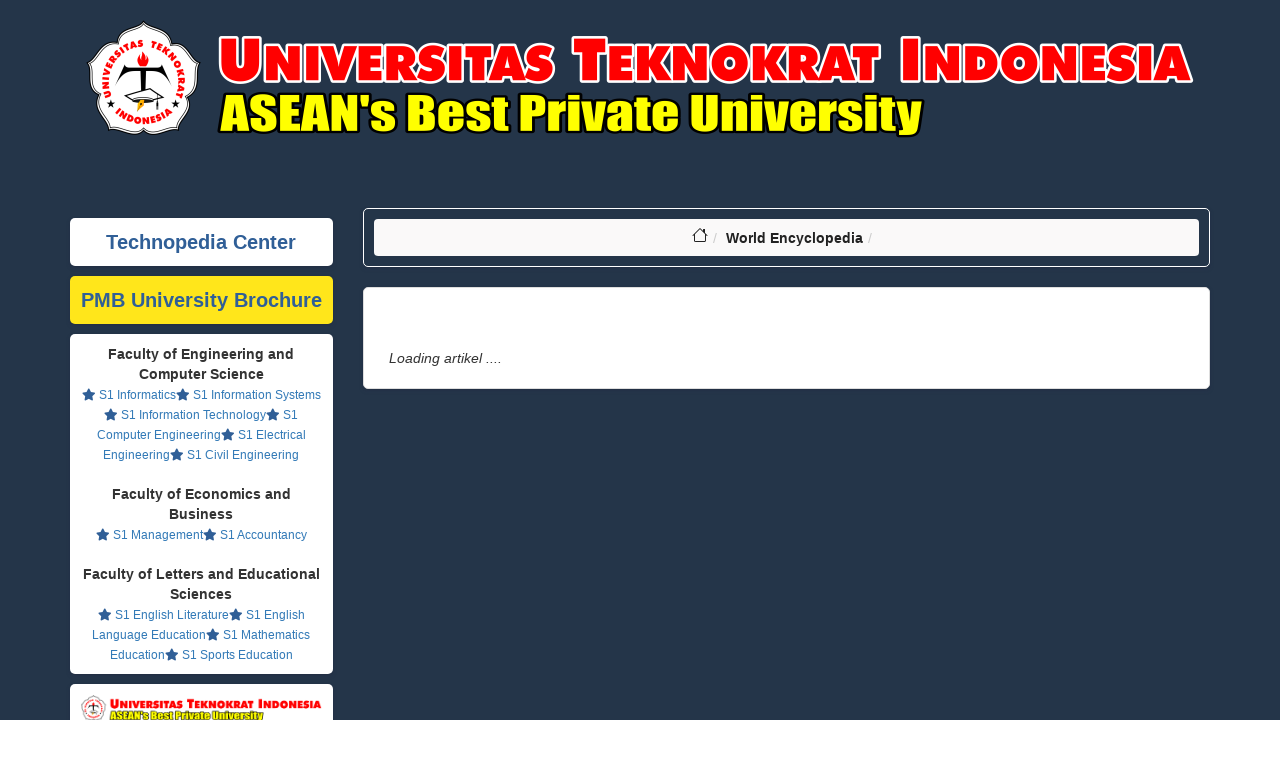

--- FILE ---
content_type: application/x-javascript
request_url: http://ja.teknopedia.teknokrat.ac.id/static/js/main.6cd8fa61.js
body_size: 66476
content:
/*! For license information please see main.6cd8fa61.js.LICENSE.txt */
(()=>{var e={400:(e,t)=>{"use strict";var n;Object.defineProperty(t,"__esModule",{value:!0}),t.Doctype=t.CDATA=t.Tag=t.Style=t.Script=t.Comment=t.Directive=t.Text=t.Root=t.isTag=t.ElementType=void 0,function(e){e.Root="root",e.Text="text",e.Directive="directive",e.Comment="comment",e.Script="script",e.Style="style",e.Tag="tag",e.CDATA="cdata",e.Doctype="doctype"}(n=t.ElementType||(t.ElementType={})),t.isTag=function(e){return e.type===n.Tag||e.type===n.Script||e.type===n.Style},t.Root=n.Root,t.Text=n.Text,t.Directive=n.Directive,t.Comment=n.Comment,t.Script=n.Script,t.Style=n.Style,t.Tag=n.Tag,t.CDATA=n.CDATA,t.Doctype=n.Doctype},540:function(e,t,n){"use strict";var r=this&&this.__createBinding||(Object.create?function(e,t,n,r){void 0===r&&(r=n);var a=Object.getOwnPropertyDescriptor(t,n);a&&!("get"in a?!t.__esModule:a.writable||a.configurable)||(a={enumerable:!0,get:function(){return t[n]}}),Object.defineProperty(e,r,a)}:function(e,t,n,r){void 0===r&&(r=n),e[r]=t[n]}),a=this&&this.__exportStar||function(e,t){for(var n in e)"default"===n||Object.prototype.hasOwnProperty.call(t,n)||r(t,e,n)};Object.defineProperty(t,"__esModule",{value:!0}),t.DomHandler=void 0;var l=n(400),o=n(682);a(n(682),t);var i={withStartIndices:!1,withEndIndices:!1,xmlMode:!1},s=function(){function e(e,t,n){this.dom=[],this.root=new o.Document(this.dom),this.done=!1,this.tagStack=[this.root],this.lastNode=null,this.parser=null,"function"===typeof t&&(n=t,t=i),"object"===typeof e&&(t=e,e=void 0),this.callback=null!==e&&void 0!==e?e:null,this.options=null!==t&&void 0!==t?t:i,this.elementCB=null!==n&&void 0!==n?n:null}return e.prototype.onparserinit=function(e){this.parser=e},e.prototype.onreset=function(){this.dom=[],this.root=new o.Document(this.dom),this.done=!1,this.tagStack=[this.root],this.lastNode=null,this.parser=null},e.prototype.onend=function(){this.done||(this.done=!0,this.parser=null,this.handleCallback(null))},e.prototype.onerror=function(e){this.handleCallback(e)},e.prototype.onclosetag=function(){this.lastNode=null;var e=this.tagStack.pop();this.options.withEndIndices&&(e.endIndex=this.parser.endIndex),this.elementCB&&this.elementCB(e)},e.prototype.onopentag=function(e,t){var n=this.options.xmlMode?l.ElementType.Tag:void 0,r=new o.Element(e,t,void 0,n);this.addNode(r),this.tagStack.push(r)},e.prototype.ontext=function(e){var t=this.lastNode;if(t&&t.type===l.ElementType.Text)t.data+=e,this.options.withEndIndices&&(t.endIndex=this.parser.endIndex);else{var n=new o.Text(e);this.addNode(n),this.lastNode=n}},e.prototype.oncomment=function(e){if(this.lastNode&&this.lastNode.type===l.ElementType.Comment)this.lastNode.data+=e;else{var t=new o.Comment(e);this.addNode(t),this.lastNode=t}},e.prototype.oncommentend=function(){this.lastNode=null},e.prototype.oncdatastart=function(){var e=new o.Text(""),t=new o.CDATA([e]);this.addNode(t),e.parent=t,this.lastNode=e},e.prototype.oncdataend=function(){this.lastNode=null},e.prototype.onprocessinginstruction=function(e,t){var n=new o.ProcessingInstruction(e,t);this.addNode(n)},e.prototype.handleCallback=function(e){if("function"===typeof this.callback)this.callback(e,this.dom);else if(e)throw e},e.prototype.addNode=function(e){var t=this.tagStack[this.tagStack.length-1],n=t.children[t.children.length-1];this.options.withStartIndices&&(e.startIndex=this.parser.startIndex),this.options.withEndIndices&&(e.endIndex=this.parser.endIndex),t.children.push(e),n&&(e.prev=n,n.next=e),e.parent=t,this.lastNode=null},e}();t.DomHandler=s,t.default=s},682:function(e,t,n){"use strict";var r=this&&this.__extends||function(){var e=function(t,n){return e=Object.setPrototypeOf||{__proto__:[]}instanceof Array&&function(e,t){e.__proto__=t}||function(e,t){for(var n in t)Object.prototype.hasOwnProperty.call(t,n)&&(e[n]=t[n])},e(t,n)};return function(t,n){if("function"!==typeof n&&null!==n)throw new TypeError("Class extends value "+String(n)+" is not a constructor or null");function r(){this.constructor=t}e(t,n),t.prototype=null===n?Object.create(n):(r.prototype=n.prototype,new r)}}(),a=this&&this.__assign||function(){return a=Object.assign||function(e){for(var t,n=1,r=arguments.length;n<r;n++)for(var a in t=arguments[n])Object.prototype.hasOwnProperty.call(t,a)&&(e[a]=t[a]);return e},a.apply(this,arguments)};Object.defineProperty(t,"__esModule",{value:!0}),t.cloneNode=t.hasChildren=t.isDocument=t.isDirective=t.isComment=t.isText=t.isCDATA=t.isTag=t.Element=t.Document=t.CDATA=t.NodeWithChildren=t.ProcessingInstruction=t.Comment=t.Text=t.DataNode=t.Node=void 0;var l=n(400),o=function(){function e(){this.parent=null,this.prev=null,this.next=null,this.startIndex=null,this.endIndex=null}return Object.defineProperty(e.prototype,"parentNode",{get:function(){return this.parent},set:function(e){this.parent=e},enumerable:!1,configurable:!0}),Object.defineProperty(e.prototype,"previousSibling",{get:function(){return this.prev},set:function(e){this.prev=e},enumerable:!1,configurable:!0}),Object.defineProperty(e.prototype,"nextSibling",{get:function(){return this.next},set:function(e){this.next=e},enumerable:!1,configurable:!0}),e.prototype.cloneNode=function(e){return void 0===e&&(e=!1),x(this,e)},e}();t.Node=o;var i=function(e){function t(t){var n=e.call(this)||this;return n.data=t,n}return r(t,e),Object.defineProperty(t.prototype,"nodeValue",{get:function(){return this.data},set:function(e){this.data=e},enumerable:!1,configurable:!0}),t}(o);t.DataNode=i;var s=function(e){function t(){var t=null!==e&&e.apply(this,arguments)||this;return t.type=l.ElementType.Text,t}return r(t,e),Object.defineProperty(t.prototype,"nodeType",{get:function(){return 3},enumerable:!1,configurable:!0}),t}(i);t.Text=s;var u=function(e){function t(){var t=null!==e&&e.apply(this,arguments)||this;return t.type=l.ElementType.Comment,t}return r(t,e),Object.defineProperty(t.prototype,"nodeType",{get:function(){return 8},enumerable:!1,configurable:!0}),t}(i);t.Comment=u;var c=function(e){function t(t,n){var r=e.call(this,n)||this;return r.name=t,r.type=l.ElementType.Directive,r}return r(t,e),Object.defineProperty(t.prototype,"nodeType",{get:function(){return 1},enumerable:!1,configurable:!0}),t}(i);t.ProcessingInstruction=c;var d=function(e){function t(t){var n=e.call(this)||this;return n.children=t,n}return r(t,e),Object.defineProperty(t.prototype,"firstChild",{get:function(){var e;return null!==(e=this.children[0])&&void 0!==e?e:null},enumerable:!1,configurable:!0}),Object.defineProperty(t.prototype,"lastChild",{get:function(){return this.children.length>0?this.children[this.children.length-1]:null},enumerable:!1,configurable:!0}),Object.defineProperty(t.prototype,"childNodes",{get:function(){return this.children},set:function(e){this.children=e},enumerable:!1,configurable:!0}),t}(o);t.NodeWithChildren=d;var f=function(e){function t(){var t=null!==e&&e.apply(this,arguments)||this;return t.type=l.ElementType.CDATA,t}return r(t,e),Object.defineProperty(t.prototype,"nodeType",{get:function(){return 4},enumerable:!1,configurable:!0}),t}(d);t.CDATA=f;var p=function(e){function t(){var t=null!==e&&e.apply(this,arguments)||this;return t.type=l.ElementType.Root,t}return r(t,e),Object.defineProperty(t.prototype,"nodeType",{get:function(){return 9},enumerable:!1,configurable:!0}),t}(d);t.Document=p;var h=function(e){function t(t,n,r,a){void 0===r&&(r=[]),void 0===a&&(a="script"===t?l.ElementType.Script:"style"===t?l.ElementType.Style:l.ElementType.Tag);var o=e.call(this,r)||this;return o.name=t,o.attribs=n,o.type=a,o}return r(t,e),Object.defineProperty(t.prototype,"nodeType",{get:function(){return 1},enumerable:!1,configurable:!0}),Object.defineProperty(t.prototype,"tagName",{get:function(){return this.name},set:function(e){this.name=e},enumerable:!1,configurable:!0}),Object.defineProperty(t.prototype,"attributes",{get:function(){var e=this;return Object.keys(this.attribs).map((function(t){var n,r;return{name:t,value:e.attribs[t],namespace:null===(n=e["x-attribsNamespace"])||void 0===n?void 0:n[t],prefix:null===(r=e["x-attribsPrefix"])||void 0===r?void 0:r[t]}}))},enumerable:!1,configurable:!0}),t}(d);function m(e){return(0,l.isTag)(e)}function g(e){return e.type===l.ElementType.CDATA}function v(e){return e.type===l.ElementType.Text}function y(e){return e.type===l.ElementType.Comment}function b(e){return e.type===l.ElementType.Directive}function k(e){return e.type===l.ElementType.Root}function x(e,t){var n;if(void 0===t&&(t=!1),v(e))n=new s(e.data);else if(y(e))n=new u(e.data);else if(m(e)){var r=t?w(e.children):[],l=new h(e.name,a({},e.attribs),r);r.forEach((function(e){return e.parent=l})),null!=e.namespace&&(l.namespace=e.namespace),e["x-attribsNamespace"]&&(l["x-attribsNamespace"]=a({},e["x-attribsNamespace"])),e["x-attribsPrefix"]&&(l["x-attribsPrefix"]=a({},e["x-attribsPrefix"])),n=l}else if(g(e)){r=t?w(e.children):[];var o=new f(r);r.forEach((function(e){return e.parent=o})),n=o}else if(k(e)){r=t?w(e.children):[];var i=new p(r);r.forEach((function(e){return e.parent=i})),e["x-mode"]&&(i["x-mode"]=e["x-mode"]),n=i}else{if(!b(e))throw new Error("Not implemented yet: ".concat(e.type));var d=new c(e.name,e.data);null!=e["x-name"]&&(d["x-name"]=e["x-name"],d["x-publicId"]=e["x-publicId"],d["x-systemId"]=e["x-systemId"]),n=d}return n.startIndex=e.startIndex,n.endIndex=e.endIndex,null!=e.sourceCodeLocation&&(n.sourceCodeLocation=e.sourceCodeLocation),n}function w(e){for(var t=e.map((function(e){return x(e,!0)})),n=1;n<t.length;n++)t[n].prev=t[n-1],t[n-1].next=t[n];return t}t.Element=h,t.isTag=m,t.isCDATA=g,t.isText=v,t.isComment=y,t.isDirective=b,t.isDocument=k,t.hasChildren=function(e){return Object.prototype.hasOwnProperty.call(e,"children")},t.cloneNode=x},955:(e,t)=>{"use strict";Object.defineProperty(t,"__esModule",{value:!0}),t.CASE_SENSITIVE_TAG_NAMES_MAP=t.CASE_SENSITIVE_TAG_NAMES=void 0,t.CASE_SENSITIVE_TAG_NAMES=["animateMotion","animateTransform","clipPath","feBlend","feColorMatrix","feComponentTransfer","feComposite","feConvolveMatrix","feDiffuseLighting","feDisplacementMap","feDropShadow","feFlood","feFuncA","feFuncB","feFuncG","feFuncR","feGaussianBlur","feImage","feMerge","feMergeNode","feMorphology","feOffset","fePointLight","feSpecularLighting","feSpotLight","feTile","feTurbulence","foreignObject","linearGradient","radialGradient","textPath"],t.CASE_SENSITIVE_TAG_NAMES_MAP=t.CASE_SENSITIVE_TAG_NAMES.reduce((function(e,t){return e[t.toLowerCase()]=t,e}),{})},273:(e,t)=>{"use strict";Object.defineProperty(t,"__esModule",{value:!0}),t.default=function(e){var t,c,d=e.match(l),f=d&&d[1]?d[1].toLowerCase():"";switch(f){case n:var h=u(e);if(!o.test(e))null===(t=null===(g=h.querySelector(r))||void 0===g?void 0:g.parentNode)||void 0===t||t.removeChild(g);if(!i.test(e))null===(c=null===(g=h.querySelector(a))||void 0===g?void 0:g.parentNode)||void 0===c||c.removeChild(g);return h.querySelectorAll(n);case r:case a:var m=s(e).querySelectorAll(f);return i.test(e)&&o.test(e)?m[0].parentNode.childNodes:m;default:return p?p(e):(g=s(e,a).querySelector(a)).childNodes;var g}};var n="html",r="head",a="body",l=/<([a-zA-Z]+[0-9]?)/,o=/<head[^]*>/i,i=/<body[^]*>/i,s=function(e,t){throw new Error("This browser does not support `document.implementation.createHTMLDocument`")},u=function(e,t){throw new Error("This browser does not support `DOMParser.prototype.parseFromString`")},c="object"===typeof window&&window.DOMParser;if("function"===typeof c){var d=new c;s=u=function(e,t){return t&&(e="<".concat(t,">").concat(e,"</").concat(t,">")),d.parseFromString(e,"text/html")}}if("object"===typeof document&&document.implementation){var f=document.implementation.createHTMLDocument();s=function(e,t){if(t){var n=f.documentElement.querySelector(t);return n&&(n.innerHTML=e),f}return f.documentElement.innerHTML=e,f}}var p,h="object"===typeof document&&document.createElement("template");h&&h.content&&(p=function(e){return h.innerHTML=e,h.content.childNodes})},70:function(e,t,n){"use strict";var r=this&&this.__importDefault||function(e){return e&&e.__esModule?e:{default:e}};Object.defineProperty(t,"__esModule",{value:!0}),t.default=function(e){if("string"!==typeof e)throw new TypeError("First argument must be a string");if(!e)return[];var t=e.match(o),n=t?t[1]:void 0;return(0,l.formatDOM)((0,a.default)(e),null,n)};var a=r(n(273)),l=n(454),o=/<(![a-zA-Z\s]+)>/},454:(e,t,n)=>{"use strict";Object.defineProperty(t,"__esModule",{value:!0}),t.formatAttributes=l,t.formatDOM=function e(t,n,a){void 0===n&&(n=null);for(var i,s=[],u=0,c=t.length;u<c;u++){var d=t[u];switch(d.nodeType){case 1:var f=o(d.nodeName);(i=new r.Element(f,l(d.attributes))).children=e("template"===f?d.content.childNodes:d.childNodes,i);break;case 3:i=new r.Text(d.nodeValue);break;case 8:i=new r.Comment(d.nodeValue);break;default:continue}var p=s[u-1]||null;p&&(p.next=i),i.parent=n,i.prev=p,i.next=null,s.push(i)}a&&((i=new r.ProcessingInstruction(a.substring(0,a.indexOf(" ")).toLowerCase(),a)).next=s[0]||null,i.parent=n,s.unshift(i),s[1]&&(s[1].prev=s[0]));return s};var r=n(540),a=n(955);function l(e){for(var t={},n=0,r=e.length;n<r;n++){var a=e[n];t[a.name]=a.value}return t}function o(e){var t=function(e){return a.CASE_SENSITIVE_TAG_NAMES_MAP[e]}(e=e.toLowerCase());return t||e}},495:(e,t,n)=>{"use strict";Object.defineProperty(t,"__esModule",{value:!0}),t.default=function(e,t){void 0===e&&(e={});var n={},u=Boolean(e.type&&i[e.type]);for(var c in e){var d=e[c];if((0,r.isCustomAttribute)(c))n[c]=d;else{var f=c.toLowerCase(),p=s(f);if(p){var h=(0,r.getPropertyInfo)(p);switch(l.includes(p)&&o.includes(t)&&!u&&(p=s("default"+f)),n[p]=d,h&&h.type){case r.BOOLEAN:n[p]=!0;break;case r.OVERLOADED_BOOLEAN:""===d&&(n[p]=!0)}}else a.PRESERVE_CUSTOM_ATTRIBUTES&&(n[c]=d)}}return(0,a.setStyleProp)(e.style,n),n};var r=n(311),a=n(625),l=["checked","value"],o=["input","select","textarea"],i={reset:!0,submit:!0};function s(e){return r.possibleStandardNames[e]}},789:function(e,t,n){"use strict";var r=this&&this.__importDefault||function(e){return e&&e.__esModule?e:{default:e}};Object.defineProperty(t,"__esModule",{value:!0}),t.default=function e(t,n){void 0===n&&(n={});for(var r=[],a="function"===typeof n.replace,u=n.transform||o.returnFirstArg,c=n.library||i,d=c.cloneElement,f=c.createElement,p=c.isValidElement,h=t.length,m=0;m<h;m++){var g=t[m];if(a){var v=n.replace(g,m);if(p(v)){h>1&&(v=d(v,{key:v.key||m})),r.push(u(v,g,m));continue}}if("text"!==g.type){var y=g,b={};s(y)?((0,o.setStyleProp)(y.attribs.style,y.attribs),b=y.attribs):y.attribs&&(b=(0,l.default)(y.attribs,y.name));var k=void 0;switch(g.type){case"script":case"style":g.children[0]&&(b.dangerouslySetInnerHTML={__html:g.children[0].data});break;case"tag":"textarea"===g.name&&g.children[0]?b.defaultValue=g.children[0].data:g.children&&g.children.length&&(k=e(g.children,n));break;default:continue}h>1&&(b.key=m),r.push(u(f(g.name,b,k),g,m))}else{var x=!g.data.trim().length;if(x&&g.parent&&!(0,o.canTextBeChildOfNode)(g.parent))continue;if(n.trim&&x)continue;r.push(u(g.data,g,m))}}return 1===r.length?r[0]:r};var a=n(43),l=r(n(495)),o=n(625),i={cloneElement:a.cloneElement,createElement:a.createElement,isValidElement:a.isValidElement};function s(e){return o.PRESERVE_CUSTOM_ATTRIBUTES&&"tag"===e.type&&(0,o.isCustomComponent)(e.name,e.attribs)}},1:function(e,t,n){"use strict";var r=this&&this.__importDefault||function(e){return e&&e.__esModule?e:{default:e}};Object.defineProperty(t,"__esModule",{value:!0}),t.htmlToDOM=t.domToReact=t.attributesToProps=t.Text=t.ProcessingInstruction=t.Element=t.Comment=void 0,t.default=function(e,t){if("string"!==typeof e)throw new TypeError("First argument must be a string");if(!e)return[];return(0,o.default)((0,a.default)(e,(null===t||void 0===t?void 0:t.htmlparser2)||s),t)};var a=r(n(70));t.htmlToDOM=a.default;var l=r(n(495));t.attributesToProps=l.default;var o=r(n(789));t.domToReact=o.default;var i=n(540);Object.defineProperty(t,"Comment",{enumerable:!0,get:function(){return i.Comment}}),Object.defineProperty(t,"Element",{enumerable:!0,get:function(){return i.Element}}),Object.defineProperty(t,"ProcessingInstruction",{enumerable:!0,get:function(){return i.ProcessingInstruction}}),Object.defineProperty(t,"Text",{enumerable:!0,get:function(){return i.Text}});var s={lowerCaseAttributeNames:!1}},625:function(e,t,n){"use strict";var r=this&&this.__importDefault||function(e){return e&&e.__esModule?e:{default:e}};Object.defineProperty(t,"__esModule",{value:!0}),t.returnFirstArg=t.canTextBeChildOfNode=t.ELEMENTS_WITH_NO_TEXT_CHILDREN=t.PRESERVE_CUSTOM_ATTRIBUTES=void 0,t.isCustomComponent=function(e,t){if(!e.includes("-"))return Boolean(t&&"string"===typeof t.is);if(o.has(e))return!1;return!0},t.setStyleProp=function(e,t){if("string"!==typeof e)return;if(!e.trim())return void(t.style={});try{t.style=(0,l.default)(e,i)}catch(n){t.style={}}};var a=n(43),l=r(n(294)),o=new Set(["annotation-xml","color-profile","font-face","font-face-src","font-face-uri","font-face-format","font-face-name","missing-glyph"]);var i={reactCompat:!0};t.PRESERVE_CUSTOM_ATTRIBUTES=Number(a.version.split(".")[0])>=16,t.ELEMENTS_WITH_NO_TEXT_CHILDREN=new Set(["tr","tbody","thead","tfoot","colgroup","table","head","html","frameset"]);t.canTextBeChildOfNode=function(e){return!t.ELEMENTS_WITH_NO_TEXT_CHILDREN.has(e.name)};t.returnFirstArg=function(e){return e}},403:e=>{var t=/\/\*[^*]*\*+([^/*][^*]*\*+)*\//g,n=/\n/g,r=/^\s*/,a=/^(\*?[-#/*\\\w]+(\[[0-9a-z_-]+\])?)\s*/,l=/^:\s*/,o=/^((?:'(?:\\'|.)*?'|"(?:\\"|.)*?"|\([^)]*?\)|[^};])+)/,i=/^[;\s]*/,s=/^\s+|\s+$/g,u="";function c(e){return e?e.replace(s,u):u}e.exports=function(e,s){if("string"!==typeof e)throw new TypeError("First argument must be a string");if(!e)return[];s=s||{};var d=1,f=1;function p(e){var t=e.match(n);t&&(d+=t.length);var r=e.lastIndexOf("\n");f=~r?e.length-r:f+e.length}function h(){var e={line:d,column:f};return function(t){return t.position=new m(e),b(),t}}function m(e){this.start=e,this.end={line:d,column:f},this.source=s.source}m.prototype.content=e;var g=[];function v(t){var n=new Error(s.source+":"+d+":"+f+": "+t);if(n.reason=t,n.filename=s.source,n.line=d,n.column=f,n.source=e,!s.silent)throw n;g.push(n)}function y(t){var n=t.exec(e);if(n){var r=n[0];return p(r),e=e.slice(r.length),n}}function b(){y(r)}function k(e){var t;for(e=e||[];t=x();)!1!==t&&e.push(t);return e}function x(){var t=h();if("/"==e.charAt(0)&&"*"==e.charAt(1)){for(var n=2;u!=e.charAt(n)&&("*"!=e.charAt(n)||"/"!=e.charAt(n+1));)++n;if(n+=2,u===e.charAt(n-1))return v("End of comment missing");var r=e.slice(2,n-2);return f+=2,p(r),e=e.slice(n),f+=2,t({type:"comment",comment:r})}}function w(){var e=h(),n=y(a);if(n){if(x(),!y(l))return v("property missing ':'");var r=y(o),s=e({type:"declaration",property:c(n[0].replace(t,u)),value:r?c(r[0].replace(t,u)):u});return y(i),s}}return b(),function(){var e,t=[];for(k(t);e=w();)!1!==e&&(t.push(e),k(t));return t}()}},730:(e,t,n)=>{"use strict";var r=n(43),a=n(853);function l(e){for(var t="https://reactjs.org/docs/error-decoder.html?invariant="+e,n=1;n<arguments.length;n++)t+="&args[]="+encodeURIComponent(arguments[n]);return"Minified React error #"+e+"; visit "+t+" for the full message or use the non-minified dev environment for full errors and additional helpful warnings."}var o=new Set,i={};function s(e,t){u(e,t),u(e+"Capture",t)}function u(e,t){for(i[e]=t,e=0;e<t.length;e++)o.add(t[e])}var c=!("undefined"===typeof window||"undefined"===typeof window.document||"undefined"===typeof window.document.createElement),d=Object.prototype.hasOwnProperty,f=/^[:A-Z_a-z\u00C0-\u00D6\u00D8-\u00F6\u00F8-\u02FF\u0370-\u037D\u037F-\u1FFF\u200C-\u200D\u2070-\u218F\u2C00-\u2FEF\u3001-\uD7FF\uF900-\uFDCF\uFDF0-\uFFFD][:A-Z_a-z\u00C0-\u00D6\u00D8-\u00F6\u00F8-\u02FF\u0370-\u037D\u037F-\u1FFF\u200C-\u200D\u2070-\u218F\u2C00-\u2FEF\u3001-\uD7FF\uF900-\uFDCF\uFDF0-\uFFFD\-.0-9\u00B7\u0300-\u036F\u203F-\u2040]*$/,p={},h={};function m(e,t,n,r,a,l,o){this.acceptsBooleans=2===t||3===t||4===t,this.attributeName=r,this.attributeNamespace=a,this.mustUseProperty=n,this.propertyName=e,this.type=t,this.sanitizeURL=l,this.removeEmptyString=o}var g={};"children dangerouslySetInnerHTML defaultValue defaultChecked innerHTML suppressContentEditableWarning suppressHydrationWarning style".split(" ").forEach((function(e){g[e]=new m(e,0,!1,e,null,!1,!1)})),[["acceptCharset","accept-charset"],["className","class"],["htmlFor","for"],["httpEquiv","http-equiv"]].forEach((function(e){var t=e[0];g[t]=new m(t,1,!1,e[1],null,!1,!1)})),["contentEditable","draggable","spellCheck","value"].forEach((function(e){g[e]=new m(e,2,!1,e.toLowerCase(),null,!1,!1)})),["autoReverse","externalResourcesRequired","focusable","preserveAlpha"].forEach((function(e){g[e]=new m(e,2,!1,e,null,!1,!1)})),"allowFullScreen async autoFocus autoPlay controls default defer disabled disablePictureInPicture disableRemotePlayback formNoValidate hidden loop noModule noValidate open playsInline readOnly required reversed scoped seamless itemScope".split(" ").forEach((function(e){g[e]=new m(e,3,!1,e.toLowerCase(),null,!1,!1)})),["checked","multiple","muted","selected"].forEach((function(e){g[e]=new m(e,3,!0,e,null,!1,!1)})),["capture","download"].forEach((function(e){g[e]=new m(e,4,!1,e,null,!1,!1)})),["cols","rows","size","span"].forEach((function(e){g[e]=new m(e,6,!1,e,null,!1,!1)})),["rowSpan","start"].forEach((function(e){g[e]=new m(e,5,!1,e.toLowerCase(),null,!1,!1)}));var v=/[\-:]([a-z])/g;function y(e){return e[1].toUpperCase()}function b(e,t,n,r){var a=g.hasOwnProperty(t)?g[t]:null;(null!==a?0!==a.type:r||!(2<t.length)||"o"!==t[0]&&"O"!==t[0]||"n"!==t[1]&&"N"!==t[1])&&(function(e,t,n,r){if(null===t||"undefined"===typeof t||function(e,t,n,r){if(null!==n&&0===n.type)return!1;switch(typeof t){case"function":case"symbol":return!0;case"boolean":return!r&&(null!==n?!n.acceptsBooleans:"data-"!==(e=e.toLowerCase().slice(0,5))&&"aria-"!==e);default:return!1}}(e,t,n,r))return!0;if(r)return!1;if(null!==n)switch(n.type){case 3:return!t;case 4:return!1===t;case 5:return isNaN(t);case 6:return isNaN(t)||1>t}return!1}(t,n,a,r)&&(n=null),r||null===a?function(e){return!!d.call(h,e)||!d.call(p,e)&&(f.test(e)?h[e]=!0:(p[e]=!0,!1))}(t)&&(null===n?e.removeAttribute(t):e.setAttribute(t,""+n)):a.mustUseProperty?e[a.propertyName]=null===n?3!==a.type&&"":n:(t=a.attributeName,r=a.attributeNamespace,null===n?e.removeAttribute(t):(n=3===(a=a.type)||4===a&&!0===n?"":""+n,r?e.setAttributeNS(r,t,n):e.setAttribute(t,n))))}"accent-height alignment-baseline arabic-form baseline-shift cap-height clip-path clip-rule color-interpolation color-interpolation-filters color-profile color-rendering dominant-baseline enable-background fill-opacity fill-rule flood-color flood-opacity font-family font-size font-size-adjust font-stretch font-style font-variant font-weight glyph-name glyph-orientation-horizontal glyph-orientation-vertical horiz-adv-x horiz-origin-x image-rendering letter-spacing lighting-color marker-end marker-mid marker-start overline-position overline-thickness paint-order panose-1 pointer-events rendering-intent shape-rendering stop-color stop-opacity strikethrough-position strikethrough-thickness stroke-dasharray stroke-dashoffset stroke-linecap stroke-linejoin stroke-miterlimit stroke-opacity stroke-width text-anchor text-decoration text-rendering underline-position underline-thickness unicode-bidi unicode-range units-per-em v-alphabetic v-hanging v-ideographic v-mathematical vector-effect vert-adv-y vert-origin-x vert-origin-y word-spacing writing-mode xmlns:xlink x-height".split(" ").forEach((function(e){var t=e.replace(v,y);g[t]=new m(t,1,!1,e,null,!1,!1)})),"xlink:actuate xlink:arcrole xlink:role xlink:show xlink:title xlink:type".split(" ").forEach((function(e){var t=e.replace(v,y);g[t]=new m(t,1,!1,e,"http://www.w3.org/1999/xlink",!1,!1)})),["xml:base","xml:lang","xml:space"].forEach((function(e){var t=e.replace(v,y);g[t]=new m(t,1,!1,e,"http://www.w3.org/XML/1998/namespace",!1,!1)})),["tabIndex","crossOrigin"].forEach((function(e){g[e]=new m(e,1,!1,e.toLowerCase(),null,!1,!1)})),g.xlinkHref=new m("xlinkHref",1,!1,"xlink:href","http://www.w3.org/1999/xlink",!0,!1),["src","href","action","formAction"].forEach((function(e){g[e]=new m(e,1,!1,e.toLowerCase(),null,!0,!0)}));var k=r.__SECRET_INTERNALS_DO_NOT_USE_OR_YOU_WILL_BE_FIRED,x=Symbol.for("react.element"),w=Symbol.for("react.portal"),S=Symbol.for("react.fragment"),E=Symbol.for("react.strict_mode"),C=Symbol.for("react.profiler"),_=Symbol.for("react.provider"),N=Symbol.for("react.context"),j=Symbol.for("react.forward_ref"),T=Symbol.for("react.suspense"),P=Symbol.for("react.suspense_list"),L=Symbol.for("react.memo"),O=Symbol.for("react.lazy");Symbol.for("react.scope"),Symbol.for("react.debug_trace_mode");var z=Symbol.for("react.offscreen");Symbol.for("react.legacy_hidden"),Symbol.for("react.cache"),Symbol.for("react.tracing_marker");var R=Symbol.iterator;function M(e){return null===e||"object"!==typeof e?null:"function"===typeof(e=R&&e[R]||e["@@iterator"])?e:null}var I,D=Object.assign;function F(e){if(void 0===I)try{throw Error()}catch(n){var t=n.stack.trim().match(/\n( *(at )?)/);I=t&&t[1]||""}return"\n"+I+e}var A=!1;function U(e,t){if(!e||A)return"";A=!0;var n=Error.prepareStackTrace;Error.prepareStackTrace=void 0;try{if(t)if(t=function(){throw Error()},Object.defineProperty(t.prototype,"props",{set:function(){throw Error()}}),"object"===typeof Reflect&&Reflect.construct){try{Reflect.construct(t,[])}catch(u){var r=u}Reflect.construct(e,[],t)}else{try{t.call()}catch(u){r=u}e.call(t.prototype)}else{try{throw Error()}catch(u){r=u}e()}}catch(u){if(u&&r&&"string"===typeof u.stack){for(var a=u.stack.split("\n"),l=r.stack.split("\n"),o=a.length-1,i=l.length-1;1<=o&&0<=i&&a[o]!==l[i];)i--;for(;1<=o&&0<=i;o--,i--)if(a[o]!==l[i]){if(1!==o||1!==i)do{if(o--,0>--i||a[o]!==l[i]){var s="\n"+a[o].replace(" at new "," at ");return e.displayName&&s.includes("<anonymous>")&&(s=s.replace("<anonymous>",e.displayName)),s}}while(1<=o&&0<=i);break}}}finally{A=!1,Error.prepareStackTrace=n}return(e=e?e.displayName||e.name:"")?F(e):""}function B(e){switch(e.tag){case 5:return F(e.type);case 16:return F("Lazy");case 13:return F("Suspense");case 19:return F("SuspenseList");case 0:case 2:case 15:return e=U(e.type,!1);case 11:return e=U(e.type.render,!1);case 1:return e=U(e.type,!0);default:return""}}function V(e){if(null==e)return null;if("function"===typeof e)return e.displayName||e.name||null;if("string"===typeof e)return e;switch(e){case S:return"Fragment";case w:return"Portal";case C:return"Profiler";case E:return"StrictMode";case T:return"Suspense";case P:return"SuspenseList"}if("object"===typeof e)switch(e.$$typeof){case N:return(e.displayName||"Context")+".Consumer";case _:return(e._context.displayName||"Context")+".Provider";case j:var t=e.render;return(e=e.displayName)||(e=""!==(e=t.displayName||t.name||"")?"ForwardRef("+e+")":"ForwardRef"),e;case L:return null!==(t=e.displayName||null)?t:V(e.type)||"Memo";case O:t=e._payload,e=e._init;try{return V(e(t))}catch(n){}}return null}function H(e){var t=e.type;switch(e.tag){case 24:return"Cache";case 9:return(t.displayName||"Context")+".Consumer";case 10:return(t._context.displayName||"Context")+".Provider";case 18:return"DehydratedFragment";case 11:return e=(e=t.render).displayName||e.name||"",t.displayName||(""!==e?"ForwardRef("+e+")":"ForwardRef");case 7:return"Fragment";case 5:return t;case 4:return"Portal";case 3:return"Root";case 6:return"Text";case 16:return V(t);case 8:return t===E?"StrictMode":"Mode";case 22:return"Offscreen";case 12:return"Profiler";case 21:return"Scope";case 13:return"Suspense";case 19:return"SuspenseList";case 25:return"TracingMarker";case 1:case 0:case 17:case 2:case 14:case 15:if("function"===typeof t)return t.displayName||t.name||null;if("string"===typeof t)return t}return null}function W(e){switch(typeof e){case"boolean":case"number":case"string":case"undefined":case"object":return e;default:return""}}function $(e){var t=e.type;return(e=e.nodeName)&&"input"===e.toLowerCase()&&("checkbox"===t||"radio"===t)}function Q(e){e._valueTracker||(e._valueTracker=function(e){var t=$(e)?"checked":"value",n=Object.getOwnPropertyDescriptor(e.constructor.prototype,t),r=""+e[t];if(!e.hasOwnProperty(t)&&"undefined"!==typeof n&&"function"===typeof n.get&&"function"===typeof n.set){var a=n.get,l=n.set;return Object.defineProperty(e,t,{configurable:!0,get:function(){return a.call(this)},set:function(e){r=""+e,l.call(this,e)}}),Object.defineProperty(e,t,{enumerable:n.enumerable}),{getValue:function(){return r},setValue:function(e){r=""+e},stopTracking:function(){e._valueTracker=null,delete e[t]}}}}(e))}function q(e){if(!e)return!1;var t=e._valueTracker;if(!t)return!0;var n=t.getValue(),r="";return e&&(r=$(e)?e.checked?"true":"false":e.value),(e=r)!==n&&(t.setValue(e),!0)}function K(e){if("undefined"===typeof(e=e||("undefined"!==typeof document?document:void 0)))return null;try{return e.activeElement||e.body}catch(t){return e.body}}function X(e,t){var n=t.checked;return D({},t,{defaultChecked:void 0,defaultValue:void 0,value:void 0,checked:null!=n?n:e._wrapperState.initialChecked})}function Y(e,t){var n=null==t.defaultValue?"":t.defaultValue,r=null!=t.checked?t.checked:t.defaultChecked;n=W(null!=t.value?t.value:n),e._wrapperState={initialChecked:r,initialValue:n,controlled:"checkbox"===t.type||"radio"===t.type?null!=t.checked:null!=t.value}}function G(e,t){null!=(t=t.checked)&&b(e,"checked",t,!1)}function Z(e,t){G(e,t);var n=W(t.value),r=t.type;if(null!=n)"number"===r?(0===n&&""===e.value||e.value!=n)&&(e.value=""+n):e.value!==""+n&&(e.value=""+n);else if("submit"===r||"reset"===r)return void e.removeAttribute("value");t.hasOwnProperty("value")?ee(e,t.type,n):t.hasOwnProperty("defaultValue")&&ee(e,t.type,W(t.defaultValue)),null==t.checked&&null!=t.defaultChecked&&(e.defaultChecked=!!t.defaultChecked)}function J(e,t,n){if(t.hasOwnProperty("value")||t.hasOwnProperty("defaultValue")){var r=t.type;if(!("submit"!==r&&"reset"!==r||void 0!==t.value&&null!==t.value))return;t=""+e._wrapperState.initialValue,n||t===e.value||(e.value=t),e.defaultValue=t}""!==(n=e.name)&&(e.name=""),e.defaultChecked=!!e._wrapperState.initialChecked,""!==n&&(e.name=n)}function ee(e,t,n){"number"===t&&K(e.ownerDocument)===e||(null==n?e.defaultValue=""+e._wrapperState.initialValue:e.defaultValue!==""+n&&(e.defaultValue=""+n))}var te=Array.isArray;function ne(e,t,n,r){if(e=e.options,t){t={};for(var a=0;a<n.length;a++)t["$"+n[a]]=!0;for(n=0;n<e.length;n++)a=t.hasOwnProperty("$"+e[n].value),e[n].selected!==a&&(e[n].selected=a),a&&r&&(e[n].defaultSelected=!0)}else{for(n=""+W(n),t=null,a=0;a<e.length;a++){if(e[a].value===n)return e[a].selected=!0,void(r&&(e[a].defaultSelected=!0));null!==t||e[a].disabled||(t=e[a])}null!==t&&(t.selected=!0)}}function re(e,t){if(null!=t.dangerouslySetInnerHTML)throw Error(l(91));return D({},t,{value:void 0,defaultValue:void 0,children:""+e._wrapperState.initialValue})}function ae(e,t){var n=t.value;if(null==n){if(n=t.children,t=t.defaultValue,null!=n){if(null!=t)throw Error(l(92));if(te(n)){if(1<n.length)throw Error(l(93));n=n[0]}t=n}null==t&&(t=""),n=t}e._wrapperState={initialValue:W(n)}}function le(e,t){var n=W(t.value),r=W(t.defaultValue);null!=n&&((n=""+n)!==e.value&&(e.value=n),null==t.defaultValue&&e.defaultValue!==n&&(e.defaultValue=n)),null!=r&&(e.defaultValue=""+r)}function oe(e){var t=e.textContent;t===e._wrapperState.initialValue&&""!==t&&null!==t&&(e.value=t)}function ie(e){switch(e){case"svg":return"http://www.w3.org/2000/svg";case"math":return"http://www.w3.org/1998/Math/MathML";default:return"http://www.w3.org/1999/xhtml"}}function se(e,t){return null==e||"http://www.w3.org/1999/xhtml"===e?ie(t):"http://www.w3.org/2000/svg"===e&&"foreignObject"===t?"http://www.w3.org/1999/xhtml":e}var ue,ce,de=(ce=function(e,t){if("http://www.w3.org/2000/svg"!==e.namespaceURI||"innerHTML"in e)e.innerHTML=t;else{for((ue=ue||document.createElement("div")).innerHTML="<svg>"+t.valueOf().toString()+"</svg>",t=ue.firstChild;e.firstChild;)e.removeChild(e.firstChild);for(;t.firstChild;)e.appendChild(t.firstChild)}},"undefined"!==typeof MSApp&&MSApp.execUnsafeLocalFunction?function(e,t,n,r){MSApp.execUnsafeLocalFunction((function(){return ce(e,t)}))}:ce);function fe(e,t){if(t){var n=e.firstChild;if(n&&n===e.lastChild&&3===n.nodeType)return void(n.nodeValue=t)}e.textContent=t}var pe={animationIterationCount:!0,aspectRatio:!0,borderImageOutset:!0,borderImageSlice:!0,borderImageWidth:!0,boxFlex:!0,boxFlexGroup:!0,boxOrdinalGroup:!0,columnCount:!0,columns:!0,flex:!0,flexGrow:!0,flexPositive:!0,flexShrink:!0,flexNegative:!0,flexOrder:!0,gridArea:!0,gridRow:!0,gridRowEnd:!0,gridRowSpan:!0,gridRowStart:!0,gridColumn:!0,gridColumnEnd:!0,gridColumnSpan:!0,gridColumnStart:!0,fontWeight:!0,lineClamp:!0,lineHeight:!0,opacity:!0,order:!0,orphans:!0,tabSize:!0,widows:!0,zIndex:!0,zoom:!0,fillOpacity:!0,floodOpacity:!0,stopOpacity:!0,strokeDasharray:!0,strokeDashoffset:!0,strokeMiterlimit:!0,strokeOpacity:!0,strokeWidth:!0},he=["Webkit","ms","Moz","O"];function me(e,t,n){return null==t||"boolean"===typeof t||""===t?"":n||"number"!==typeof t||0===t||pe.hasOwnProperty(e)&&pe[e]?(""+t).trim():t+"px"}function ge(e,t){for(var n in e=e.style,t)if(t.hasOwnProperty(n)){var r=0===n.indexOf("--"),a=me(n,t[n],r);"float"===n&&(n="cssFloat"),r?e.setProperty(n,a):e[n]=a}}Object.keys(pe).forEach((function(e){he.forEach((function(t){t=t+e.charAt(0).toUpperCase()+e.substring(1),pe[t]=pe[e]}))}));var ve=D({menuitem:!0},{area:!0,base:!0,br:!0,col:!0,embed:!0,hr:!0,img:!0,input:!0,keygen:!0,link:!0,meta:!0,param:!0,source:!0,track:!0,wbr:!0});function ye(e,t){if(t){if(ve[e]&&(null!=t.children||null!=t.dangerouslySetInnerHTML))throw Error(l(137,e));if(null!=t.dangerouslySetInnerHTML){if(null!=t.children)throw Error(l(60));if("object"!==typeof t.dangerouslySetInnerHTML||!("__html"in t.dangerouslySetInnerHTML))throw Error(l(61))}if(null!=t.style&&"object"!==typeof t.style)throw Error(l(62))}}function be(e,t){if(-1===e.indexOf("-"))return"string"===typeof t.is;switch(e){case"annotation-xml":case"color-profile":case"font-face":case"font-face-src":case"font-face-uri":case"font-face-format":case"font-face-name":case"missing-glyph":return!1;default:return!0}}var ke=null;function xe(e){return(e=e.target||e.srcElement||window).correspondingUseElement&&(e=e.correspondingUseElement),3===e.nodeType?e.parentNode:e}var we=null,Se=null,Ee=null;function Ce(e){if(e=ba(e)){if("function"!==typeof we)throw Error(l(280));var t=e.stateNode;t&&(t=xa(t),we(e.stateNode,e.type,t))}}function _e(e){Se?Ee?Ee.push(e):Ee=[e]:Se=e}function Ne(){if(Se){var e=Se,t=Ee;if(Ee=Se=null,Ce(e),t)for(e=0;e<t.length;e++)Ce(t[e])}}function je(e,t){return e(t)}function Te(){}var Pe=!1;function Le(e,t,n){if(Pe)return e(t,n);Pe=!0;try{return je(e,t,n)}finally{Pe=!1,(null!==Se||null!==Ee)&&(Te(),Ne())}}function Oe(e,t){var n=e.stateNode;if(null===n)return null;var r=xa(n);if(null===r)return null;n=r[t];e:switch(t){case"onClick":case"onClickCapture":case"onDoubleClick":case"onDoubleClickCapture":case"onMouseDown":case"onMouseDownCapture":case"onMouseMove":case"onMouseMoveCapture":case"onMouseUp":case"onMouseUpCapture":case"onMouseEnter":(r=!r.disabled)||(r=!("button"===(e=e.type)||"input"===e||"select"===e||"textarea"===e)),e=!r;break e;default:e=!1}if(e)return null;if(n&&"function"!==typeof n)throw Error(l(231,t,typeof n));return n}var ze=!1;if(c)try{var Re={};Object.defineProperty(Re,"passive",{get:function(){ze=!0}}),window.addEventListener("test",Re,Re),window.removeEventListener("test",Re,Re)}catch(ce){ze=!1}function Me(e,t,n,r,a,l,o,i,s){var u=Array.prototype.slice.call(arguments,3);try{t.apply(n,u)}catch(c){this.onError(c)}}var Ie=!1,De=null,Fe=!1,Ae=null,Ue={onError:function(e){Ie=!0,De=e}};function Be(e,t,n,r,a,l,o,i,s){Ie=!1,De=null,Me.apply(Ue,arguments)}function Ve(e){var t=e,n=e;if(e.alternate)for(;t.return;)t=t.return;else{e=t;do{0!==(4098&(t=e).flags)&&(n=t.return),e=t.return}while(e)}return 3===t.tag?n:null}function He(e){if(13===e.tag){var t=e.memoizedState;if(null===t&&(null!==(e=e.alternate)&&(t=e.memoizedState)),null!==t)return t.dehydrated}return null}function We(e){if(Ve(e)!==e)throw Error(l(188))}function $e(e){return null!==(e=function(e){var t=e.alternate;if(!t){if(null===(t=Ve(e)))throw Error(l(188));return t!==e?null:e}for(var n=e,r=t;;){var a=n.return;if(null===a)break;var o=a.alternate;if(null===o){if(null!==(r=a.return)){n=r;continue}break}if(a.child===o.child){for(o=a.child;o;){if(o===n)return We(a),e;if(o===r)return We(a),t;o=o.sibling}throw Error(l(188))}if(n.return!==r.return)n=a,r=o;else{for(var i=!1,s=a.child;s;){if(s===n){i=!0,n=a,r=o;break}if(s===r){i=!0,r=a,n=o;break}s=s.sibling}if(!i){for(s=o.child;s;){if(s===n){i=!0,n=o,r=a;break}if(s===r){i=!0,r=o,n=a;break}s=s.sibling}if(!i)throw Error(l(189))}}if(n.alternate!==r)throw Error(l(190))}if(3!==n.tag)throw Error(l(188));return n.stateNode.current===n?e:t}(e))?Qe(e):null}function Qe(e){if(5===e.tag||6===e.tag)return e;for(e=e.child;null!==e;){var t=Qe(e);if(null!==t)return t;e=e.sibling}return null}var qe=a.unstable_scheduleCallback,Ke=a.unstable_cancelCallback,Xe=a.unstable_shouldYield,Ye=a.unstable_requestPaint,Ge=a.unstable_now,Ze=a.unstable_getCurrentPriorityLevel,Je=a.unstable_ImmediatePriority,et=a.unstable_UserBlockingPriority,tt=a.unstable_NormalPriority,nt=a.unstable_LowPriority,rt=a.unstable_IdlePriority,at=null,lt=null;var ot=Math.clz32?Math.clz32:function(e){return e>>>=0,0===e?32:31-(it(e)/st|0)|0},it=Math.log,st=Math.LN2;var ut=64,ct=4194304;function dt(e){switch(e&-e){case 1:return 1;case 2:return 2;case 4:return 4;case 8:return 8;case 16:return 16;case 32:return 32;case 64:case 128:case 256:case 512:case 1024:case 2048:case 4096:case 8192:case 16384:case 32768:case 65536:case 131072:case 262144:case 524288:case 1048576:case 2097152:return 4194240&e;case 4194304:case 8388608:case 16777216:case 33554432:case 67108864:return 130023424&e;case 134217728:return 134217728;case 268435456:return 268435456;case 536870912:return 536870912;case 1073741824:return 1073741824;default:return e}}function ft(e,t){var n=e.pendingLanes;if(0===n)return 0;var r=0,a=e.suspendedLanes,l=e.pingedLanes,o=268435455&n;if(0!==o){var i=o&~a;0!==i?r=dt(i):0!==(l&=o)&&(r=dt(l))}else 0!==(o=n&~a)?r=dt(o):0!==l&&(r=dt(l));if(0===r)return 0;if(0!==t&&t!==r&&0===(t&a)&&((a=r&-r)>=(l=t&-t)||16===a&&0!==(4194240&l)))return t;if(0!==(4&r)&&(r|=16&n),0!==(t=e.entangledLanes))for(e=e.entanglements,t&=r;0<t;)a=1<<(n=31-ot(t)),r|=e[n],t&=~a;return r}function pt(e,t){switch(e){case 1:case 2:case 4:return t+250;case 8:case 16:case 32:case 64:case 128:case 256:case 512:case 1024:case 2048:case 4096:case 8192:case 16384:case 32768:case 65536:case 131072:case 262144:case 524288:case 1048576:case 2097152:return t+5e3;default:return-1}}function ht(e){return 0!==(e=-1073741825&e.pendingLanes)?e:1073741824&e?1073741824:0}function mt(){var e=ut;return 0===(4194240&(ut<<=1))&&(ut=64),e}function gt(e){for(var t=[],n=0;31>n;n++)t.push(e);return t}function vt(e,t,n){e.pendingLanes|=t,536870912!==t&&(e.suspendedLanes=0,e.pingedLanes=0),(e=e.eventTimes)[t=31-ot(t)]=n}function yt(e,t){var n=e.entangledLanes|=t;for(e=e.entanglements;n;){var r=31-ot(n),a=1<<r;a&t|e[r]&t&&(e[r]|=t),n&=~a}}var bt=0;function kt(e){return 1<(e&=-e)?4<e?0!==(268435455&e)?16:536870912:4:1}var xt,wt,St,Et,Ct,_t=!1,Nt=[],jt=null,Tt=null,Pt=null,Lt=new Map,Ot=new Map,zt=[],Rt="mousedown mouseup touchcancel touchend touchstart auxclick dblclick pointercancel pointerdown pointerup dragend dragstart drop compositionend compositionstart keydown keypress keyup input textInput copy cut paste click change contextmenu reset submit".split(" ");function Mt(e,t){switch(e){case"focusin":case"focusout":jt=null;break;case"dragenter":case"dragleave":Tt=null;break;case"mouseover":case"mouseout":Pt=null;break;case"pointerover":case"pointerout":Lt.delete(t.pointerId);break;case"gotpointercapture":case"lostpointercapture":Ot.delete(t.pointerId)}}function It(e,t,n,r,a,l){return null===e||e.nativeEvent!==l?(e={blockedOn:t,domEventName:n,eventSystemFlags:r,nativeEvent:l,targetContainers:[a]},null!==t&&(null!==(t=ba(t))&&wt(t)),e):(e.eventSystemFlags|=r,t=e.targetContainers,null!==a&&-1===t.indexOf(a)&&t.push(a),e)}function Dt(e){var t=ya(e.target);if(null!==t){var n=Ve(t);if(null!==n)if(13===(t=n.tag)){if(null!==(t=He(n)))return e.blockedOn=t,void Ct(e.priority,(function(){St(n)}))}else if(3===t&&n.stateNode.current.memoizedState.isDehydrated)return void(e.blockedOn=3===n.tag?n.stateNode.containerInfo:null)}e.blockedOn=null}function Ft(e){if(null!==e.blockedOn)return!1;for(var t=e.targetContainers;0<t.length;){var n=Xt(e.domEventName,e.eventSystemFlags,t[0],e.nativeEvent);if(null!==n)return null!==(t=ba(n))&&wt(t),e.blockedOn=n,!1;var r=new(n=e.nativeEvent).constructor(n.type,n);ke=r,n.target.dispatchEvent(r),ke=null,t.shift()}return!0}function At(e,t,n){Ft(e)&&n.delete(t)}function Ut(){_t=!1,null!==jt&&Ft(jt)&&(jt=null),null!==Tt&&Ft(Tt)&&(Tt=null),null!==Pt&&Ft(Pt)&&(Pt=null),Lt.forEach(At),Ot.forEach(At)}function Bt(e,t){e.blockedOn===t&&(e.blockedOn=null,_t||(_t=!0,a.unstable_scheduleCallback(a.unstable_NormalPriority,Ut)))}function Vt(e){function t(t){return Bt(t,e)}if(0<Nt.length){Bt(Nt[0],e);for(var n=1;n<Nt.length;n++){var r=Nt[n];r.blockedOn===e&&(r.blockedOn=null)}}for(null!==jt&&Bt(jt,e),null!==Tt&&Bt(Tt,e),null!==Pt&&Bt(Pt,e),Lt.forEach(t),Ot.forEach(t),n=0;n<zt.length;n++)(r=zt[n]).blockedOn===e&&(r.blockedOn=null);for(;0<zt.length&&null===(n=zt[0]).blockedOn;)Dt(n),null===n.blockedOn&&zt.shift()}var Ht=k.ReactCurrentBatchConfig,Wt=!0;function $t(e,t,n,r){var a=bt,l=Ht.transition;Ht.transition=null;try{bt=1,qt(e,t,n,r)}finally{bt=a,Ht.transition=l}}function Qt(e,t,n,r){var a=bt,l=Ht.transition;Ht.transition=null;try{bt=4,qt(e,t,n,r)}finally{bt=a,Ht.transition=l}}function qt(e,t,n,r){if(Wt){var a=Xt(e,t,n,r);if(null===a)Wr(e,t,r,Kt,n),Mt(e,r);else if(function(e,t,n,r,a){switch(t){case"focusin":return jt=It(jt,e,t,n,r,a),!0;case"dragenter":return Tt=It(Tt,e,t,n,r,a),!0;case"mouseover":return Pt=It(Pt,e,t,n,r,a),!0;case"pointerover":var l=a.pointerId;return Lt.set(l,It(Lt.get(l)||null,e,t,n,r,a)),!0;case"gotpointercapture":return l=a.pointerId,Ot.set(l,It(Ot.get(l)||null,e,t,n,r,a)),!0}return!1}(a,e,t,n,r))r.stopPropagation();else if(Mt(e,r),4&t&&-1<Rt.indexOf(e)){for(;null!==a;){var l=ba(a);if(null!==l&&xt(l),null===(l=Xt(e,t,n,r))&&Wr(e,t,r,Kt,n),l===a)break;a=l}null!==a&&r.stopPropagation()}else Wr(e,t,r,null,n)}}var Kt=null;function Xt(e,t,n,r){if(Kt=null,null!==(e=ya(e=xe(r))))if(null===(t=Ve(e)))e=null;else if(13===(n=t.tag)){if(null!==(e=He(t)))return e;e=null}else if(3===n){if(t.stateNode.current.memoizedState.isDehydrated)return 3===t.tag?t.stateNode.containerInfo:null;e=null}else t!==e&&(e=null);return Kt=e,null}function Yt(e){switch(e){case"cancel":case"click":case"close":case"contextmenu":case"copy":case"cut":case"auxclick":case"dblclick":case"dragend":case"dragstart":case"drop":case"focusin":case"focusout":case"input":case"invalid":case"keydown":case"keypress":case"keyup":case"mousedown":case"mouseup":case"paste":case"pause":case"play":case"pointercancel":case"pointerdown":case"pointerup":case"ratechange":case"reset":case"resize":case"seeked":case"submit":case"touchcancel":case"touchend":case"touchstart":case"volumechange":case"change":case"selectionchange":case"textInput":case"compositionstart":case"compositionend":case"compositionupdate":case"beforeblur":case"afterblur":case"beforeinput":case"blur":case"fullscreenchange":case"focus":case"hashchange":case"popstate":case"select":case"selectstart":return 1;case"drag":case"dragenter":case"dragexit":case"dragleave":case"dragover":case"mousemove":case"mouseout":case"mouseover":case"pointermove":case"pointerout":case"pointerover":case"scroll":case"toggle":case"touchmove":case"wheel":case"mouseenter":case"mouseleave":case"pointerenter":case"pointerleave":return 4;case"message":switch(Ze()){case Je:return 1;case et:return 4;case tt:case nt:return 16;case rt:return 536870912;default:return 16}default:return 16}}var Gt=null,Zt=null,Jt=null;function en(){if(Jt)return Jt;var e,t,n=Zt,r=n.length,a="value"in Gt?Gt.value:Gt.textContent,l=a.length;for(e=0;e<r&&n[e]===a[e];e++);var o=r-e;for(t=1;t<=o&&n[r-t]===a[l-t];t++);return Jt=a.slice(e,1<t?1-t:void 0)}function tn(e){var t=e.keyCode;return"charCode"in e?0===(e=e.charCode)&&13===t&&(e=13):e=t,10===e&&(e=13),32<=e||13===e?e:0}function nn(){return!0}function rn(){return!1}function an(e){function t(t,n,r,a,l){for(var o in this._reactName=t,this._targetInst=r,this.type=n,this.nativeEvent=a,this.target=l,this.currentTarget=null,e)e.hasOwnProperty(o)&&(t=e[o],this[o]=t?t(a):a[o]);return this.isDefaultPrevented=(null!=a.defaultPrevented?a.defaultPrevented:!1===a.returnValue)?nn:rn,this.isPropagationStopped=rn,this}return D(t.prototype,{preventDefault:function(){this.defaultPrevented=!0;var e=this.nativeEvent;e&&(e.preventDefault?e.preventDefault():"unknown"!==typeof e.returnValue&&(e.returnValue=!1),this.isDefaultPrevented=nn)},stopPropagation:function(){var e=this.nativeEvent;e&&(e.stopPropagation?e.stopPropagation():"unknown"!==typeof e.cancelBubble&&(e.cancelBubble=!0),this.isPropagationStopped=nn)},persist:function(){},isPersistent:nn}),t}var ln,on,sn,un={eventPhase:0,bubbles:0,cancelable:0,timeStamp:function(e){return e.timeStamp||Date.now()},defaultPrevented:0,isTrusted:0},cn=an(un),dn=D({},un,{view:0,detail:0}),fn=an(dn),pn=D({},dn,{screenX:0,screenY:0,clientX:0,clientY:0,pageX:0,pageY:0,ctrlKey:0,shiftKey:0,altKey:0,metaKey:0,getModifierState:Cn,button:0,buttons:0,relatedTarget:function(e){return void 0===e.relatedTarget?e.fromElement===e.srcElement?e.toElement:e.fromElement:e.relatedTarget},movementX:function(e){return"movementX"in e?e.movementX:(e!==sn&&(sn&&"mousemove"===e.type?(ln=e.screenX-sn.screenX,on=e.screenY-sn.screenY):on=ln=0,sn=e),ln)},movementY:function(e){return"movementY"in e?e.movementY:on}}),hn=an(pn),mn=an(D({},pn,{dataTransfer:0})),gn=an(D({},dn,{relatedTarget:0})),vn=an(D({},un,{animationName:0,elapsedTime:0,pseudoElement:0})),yn=D({},un,{clipboardData:function(e){return"clipboardData"in e?e.clipboardData:window.clipboardData}}),bn=an(yn),kn=an(D({},un,{data:0})),xn={Esc:"Escape",Spacebar:" ",Left:"ArrowLeft",Up:"ArrowUp",Right:"ArrowRight",Down:"ArrowDown",Del:"Delete",Win:"OS",Menu:"ContextMenu",Apps:"ContextMenu",Scroll:"ScrollLock",MozPrintableKey:"Unidentified"},wn={8:"Backspace",9:"Tab",12:"Clear",13:"Enter",16:"Shift",17:"Control",18:"Alt",19:"Pause",20:"CapsLock",27:"Escape",32:" ",33:"PageUp",34:"PageDown",35:"End",36:"Home",37:"ArrowLeft",38:"ArrowUp",39:"ArrowRight",40:"ArrowDown",45:"Insert",46:"Delete",112:"F1",113:"F2",114:"F3",115:"F4",116:"F5",117:"F6",118:"F7",119:"F8",120:"F9",121:"F10",122:"F11",123:"F12",144:"NumLock",145:"ScrollLock",224:"Meta"},Sn={Alt:"altKey",Control:"ctrlKey",Meta:"metaKey",Shift:"shiftKey"};function En(e){var t=this.nativeEvent;return t.getModifierState?t.getModifierState(e):!!(e=Sn[e])&&!!t[e]}function Cn(){return En}var _n=D({},dn,{key:function(e){if(e.key){var t=xn[e.key]||e.key;if("Unidentified"!==t)return t}return"keypress"===e.type?13===(e=tn(e))?"Enter":String.fromCharCode(e):"keydown"===e.type||"keyup"===e.type?wn[e.keyCode]||"Unidentified":""},code:0,location:0,ctrlKey:0,shiftKey:0,altKey:0,metaKey:0,repeat:0,locale:0,getModifierState:Cn,charCode:function(e){return"keypress"===e.type?tn(e):0},keyCode:function(e){return"keydown"===e.type||"keyup"===e.type?e.keyCode:0},which:function(e){return"keypress"===e.type?tn(e):"keydown"===e.type||"keyup"===e.type?e.keyCode:0}}),Nn=an(_n),jn=an(D({},pn,{pointerId:0,width:0,height:0,pressure:0,tangentialPressure:0,tiltX:0,tiltY:0,twist:0,pointerType:0,isPrimary:0})),Tn=an(D({},dn,{touches:0,targetTouches:0,changedTouches:0,altKey:0,metaKey:0,ctrlKey:0,shiftKey:0,getModifierState:Cn})),Pn=an(D({},un,{propertyName:0,elapsedTime:0,pseudoElement:0})),Ln=D({},pn,{deltaX:function(e){return"deltaX"in e?e.deltaX:"wheelDeltaX"in e?-e.wheelDeltaX:0},deltaY:function(e){return"deltaY"in e?e.deltaY:"wheelDeltaY"in e?-e.wheelDeltaY:"wheelDelta"in e?-e.wheelDelta:0},deltaZ:0,deltaMode:0}),On=an(Ln),zn=[9,13,27,32],Rn=c&&"CompositionEvent"in window,Mn=null;c&&"documentMode"in document&&(Mn=document.documentMode);var In=c&&"TextEvent"in window&&!Mn,Dn=c&&(!Rn||Mn&&8<Mn&&11>=Mn),Fn=String.fromCharCode(32),An=!1;function Un(e,t){switch(e){case"keyup":return-1!==zn.indexOf(t.keyCode);case"keydown":return 229!==t.keyCode;case"keypress":case"mousedown":case"focusout":return!0;default:return!1}}function Bn(e){return"object"===typeof(e=e.detail)&&"data"in e?e.data:null}var Vn=!1;var Hn={color:!0,date:!0,datetime:!0,"datetime-local":!0,email:!0,month:!0,number:!0,password:!0,range:!0,search:!0,tel:!0,text:!0,time:!0,url:!0,week:!0};function Wn(e){var t=e&&e.nodeName&&e.nodeName.toLowerCase();return"input"===t?!!Hn[e.type]:"textarea"===t}function $n(e,t,n,r){_e(r),0<(t=Qr(t,"onChange")).length&&(n=new cn("onChange","change",null,n,r),e.push({event:n,listeners:t}))}var Qn=null,qn=null;function Kn(e){Fr(e,0)}function Xn(e){if(q(ka(e)))return e}function Yn(e,t){if("change"===e)return t}var Gn=!1;if(c){var Zn;if(c){var Jn="oninput"in document;if(!Jn){var er=document.createElement("div");er.setAttribute("oninput","return;"),Jn="function"===typeof er.oninput}Zn=Jn}else Zn=!1;Gn=Zn&&(!document.documentMode||9<document.documentMode)}function tr(){Qn&&(Qn.detachEvent("onpropertychange",nr),qn=Qn=null)}function nr(e){if("value"===e.propertyName&&Xn(qn)){var t=[];$n(t,qn,e,xe(e)),Le(Kn,t)}}function rr(e,t,n){"focusin"===e?(tr(),qn=n,(Qn=t).attachEvent("onpropertychange",nr)):"focusout"===e&&tr()}function ar(e){if("selectionchange"===e||"keyup"===e||"keydown"===e)return Xn(qn)}function lr(e,t){if("click"===e)return Xn(t)}function or(e,t){if("input"===e||"change"===e)return Xn(t)}var ir="function"===typeof Object.is?Object.is:function(e,t){return e===t&&(0!==e||1/e===1/t)||e!==e&&t!==t};function sr(e,t){if(ir(e,t))return!0;if("object"!==typeof e||null===e||"object"!==typeof t||null===t)return!1;var n=Object.keys(e),r=Object.keys(t);if(n.length!==r.length)return!1;for(r=0;r<n.length;r++){var a=n[r];if(!d.call(t,a)||!ir(e[a],t[a]))return!1}return!0}function ur(e){for(;e&&e.firstChild;)e=e.firstChild;return e}function cr(e,t){var n,r=ur(e);for(e=0;r;){if(3===r.nodeType){if(n=e+r.textContent.length,e<=t&&n>=t)return{node:r,offset:t-e};e=n}e:{for(;r;){if(r.nextSibling){r=r.nextSibling;break e}r=r.parentNode}r=void 0}r=ur(r)}}function dr(e,t){return!(!e||!t)&&(e===t||(!e||3!==e.nodeType)&&(t&&3===t.nodeType?dr(e,t.parentNode):"contains"in e?e.contains(t):!!e.compareDocumentPosition&&!!(16&e.compareDocumentPosition(t))))}function fr(){for(var e=window,t=K();t instanceof e.HTMLIFrameElement;){try{var n="string"===typeof t.contentWindow.location.href}catch(r){n=!1}if(!n)break;t=K((e=t.contentWindow).document)}return t}function pr(e){var t=e&&e.nodeName&&e.nodeName.toLowerCase();return t&&("input"===t&&("text"===e.type||"search"===e.type||"tel"===e.type||"url"===e.type||"password"===e.type)||"textarea"===t||"true"===e.contentEditable)}function hr(e){var t=fr(),n=e.focusedElem,r=e.selectionRange;if(t!==n&&n&&n.ownerDocument&&dr(n.ownerDocument.documentElement,n)){if(null!==r&&pr(n))if(t=r.start,void 0===(e=r.end)&&(e=t),"selectionStart"in n)n.selectionStart=t,n.selectionEnd=Math.min(e,n.value.length);else if((e=(t=n.ownerDocument||document)&&t.defaultView||window).getSelection){e=e.getSelection();var a=n.textContent.length,l=Math.min(r.start,a);r=void 0===r.end?l:Math.min(r.end,a),!e.extend&&l>r&&(a=r,r=l,l=a),a=cr(n,l);var o=cr(n,r);a&&o&&(1!==e.rangeCount||e.anchorNode!==a.node||e.anchorOffset!==a.offset||e.focusNode!==o.node||e.focusOffset!==o.offset)&&((t=t.createRange()).setStart(a.node,a.offset),e.removeAllRanges(),l>r?(e.addRange(t),e.extend(o.node,o.offset)):(t.setEnd(o.node,o.offset),e.addRange(t)))}for(t=[],e=n;e=e.parentNode;)1===e.nodeType&&t.push({element:e,left:e.scrollLeft,top:e.scrollTop});for("function"===typeof n.focus&&n.focus(),n=0;n<t.length;n++)(e=t[n]).element.scrollLeft=e.left,e.element.scrollTop=e.top}}var mr=c&&"documentMode"in document&&11>=document.documentMode,gr=null,vr=null,yr=null,br=!1;function kr(e,t,n){var r=n.window===n?n.document:9===n.nodeType?n:n.ownerDocument;br||null==gr||gr!==K(r)||("selectionStart"in(r=gr)&&pr(r)?r={start:r.selectionStart,end:r.selectionEnd}:r={anchorNode:(r=(r.ownerDocument&&r.ownerDocument.defaultView||window).getSelection()).anchorNode,anchorOffset:r.anchorOffset,focusNode:r.focusNode,focusOffset:r.focusOffset},yr&&sr(yr,r)||(yr=r,0<(r=Qr(vr,"onSelect")).length&&(t=new cn("onSelect","select",null,t,n),e.push({event:t,listeners:r}),t.target=gr)))}function xr(e,t){var n={};return n[e.toLowerCase()]=t.toLowerCase(),n["Webkit"+e]="webkit"+t,n["Moz"+e]="moz"+t,n}var wr={animationend:xr("Animation","AnimationEnd"),animationiteration:xr("Animation","AnimationIteration"),animationstart:xr("Animation","AnimationStart"),transitionend:xr("Transition","TransitionEnd")},Sr={},Er={};function Cr(e){if(Sr[e])return Sr[e];if(!wr[e])return e;var t,n=wr[e];for(t in n)if(n.hasOwnProperty(t)&&t in Er)return Sr[e]=n[t];return e}c&&(Er=document.createElement("div").style,"AnimationEvent"in window||(delete wr.animationend.animation,delete wr.animationiteration.animation,delete wr.animationstart.animation),"TransitionEvent"in window||delete wr.transitionend.transition);var _r=Cr("animationend"),Nr=Cr("animationiteration"),jr=Cr("animationstart"),Tr=Cr("transitionend"),Pr=new Map,Lr="abort auxClick cancel canPlay canPlayThrough click close contextMenu copy cut drag dragEnd dragEnter dragExit dragLeave dragOver dragStart drop durationChange emptied encrypted ended error gotPointerCapture input invalid keyDown keyPress keyUp load loadedData loadedMetadata loadStart lostPointerCapture mouseDown mouseMove mouseOut mouseOver mouseUp paste pause play playing pointerCancel pointerDown pointerMove pointerOut pointerOver pointerUp progress rateChange reset resize seeked seeking stalled submit suspend timeUpdate touchCancel touchEnd touchStart volumeChange scroll toggle touchMove waiting wheel".split(" ");function Or(e,t){Pr.set(e,t),s(t,[e])}for(var zr=0;zr<Lr.length;zr++){var Rr=Lr[zr];Or(Rr.toLowerCase(),"on"+(Rr[0].toUpperCase()+Rr.slice(1)))}Or(_r,"onAnimationEnd"),Or(Nr,"onAnimationIteration"),Or(jr,"onAnimationStart"),Or("dblclick","onDoubleClick"),Or("focusin","onFocus"),Or("focusout","onBlur"),Or(Tr,"onTransitionEnd"),u("onMouseEnter",["mouseout","mouseover"]),u("onMouseLeave",["mouseout","mouseover"]),u("onPointerEnter",["pointerout","pointerover"]),u("onPointerLeave",["pointerout","pointerover"]),s("onChange","change click focusin focusout input keydown keyup selectionchange".split(" ")),s("onSelect","focusout contextmenu dragend focusin keydown keyup mousedown mouseup selectionchange".split(" ")),s("onBeforeInput",["compositionend","keypress","textInput","paste"]),s("onCompositionEnd","compositionend focusout keydown keypress keyup mousedown".split(" ")),s("onCompositionStart","compositionstart focusout keydown keypress keyup mousedown".split(" ")),s("onCompositionUpdate","compositionupdate focusout keydown keypress keyup mousedown".split(" "));var Mr="abort canplay canplaythrough durationchange emptied encrypted ended error loadeddata loadedmetadata loadstart pause play playing progress ratechange resize seeked seeking stalled suspend timeupdate volumechange waiting".split(" "),Ir=new Set("cancel close invalid load scroll toggle".split(" ").concat(Mr));function Dr(e,t,n){var r=e.type||"unknown-event";e.currentTarget=n,function(e,t,n,r,a,o,i,s,u){if(Be.apply(this,arguments),Ie){if(!Ie)throw Error(l(198));var c=De;Ie=!1,De=null,Fe||(Fe=!0,Ae=c)}}(r,t,void 0,e),e.currentTarget=null}function Fr(e,t){t=0!==(4&t);for(var n=0;n<e.length;n++){var r=e[n],a=r.event;r=r.listeners;e:{var l=void 0;if(t)for(var o=r.length-1;0<=o;o--){var i=r[o],s=i.instance,u=i.currentTarget;if(i=i.listener,s!==l&&a.isPropagationStopped())break e;Dr(a,i,u),l=s}else for(o=0;o<r.length;o++){if(s=(i=r[o]).instance,u=i.currentTarget,i=i.listener,s!==l&&a.isPropagationStopped())break e;Dr(a,i,u),l=s}}}if(Fe)throw e=Ae,Fe=!1,Ae=null,e}function Ar(e,t){var n=t[ma];void 0===n&&(n=t[ma]=new Set);var r=e+"__bubble";n.has(r)||(Hr(t,e,2,!1),n.add(r))}function Ur(e,t,n){var r=0;t&&(r|=4),Hr(n,e,r,t)}var Br="_reactListening"+Math.random().toString(36).slice(2);function Vr(e){if(!e[Br]){e[Br]=!0,o.forEach((function(t){"selectionchange"!==t&&(Ir.has(t)||Ur(t,!1,e),Ur(t,!0,e))}));var t=9===e.nodeType?e:e.ownerDocument;null===t||t[Br]||(t[Br]=!0,Ur("selectionchange",!1,t))}}function Hr(e,t,n,r){switch(Yt(t)){case 1:var a=$t;break;case 4:a=Qt;break;default:a=qt}n=a.bind(null,t,n,e),a=void 0,!ze||"touchstart"!==t&&"touchmove"!==t&&"wheel"!==t||(a=!0),r?void 0!==a?e.addEventListener(t,n,{capture:!0,passive:a}):e.addEventListener(t,n,!0):void 0!==a?e.addEventListener(t,n,{passive:a}):e.addEventListener(t,n,!1)}function Wr(e,t,n,r,a){var l=r;if(0===(1&t)&&0===(2&t)&&null!==r)e:for(;;){if(null===r)return;var o=r.tag;if(3===o||4===o){var i=r.stateNode.containerInfo;if(i===a||8===i.nodeType&&i.parentNode===a)break;if(4===o)for(o=r.return;null!==o;){var s=o.tag;if((3===s||4===s)&&((s=o.stateNode.containerInfo)===a||8===s.nodeType&&s.parentNode===a))return;o=o.return}for(;null!==i;){if(null===(o=ya(i)))return;if(5===(s=o.tag)||6===s){r=l=o;continue e}i=i.parentNode}}r=r.return}Le((function(){var r=l,a=xe(n),o=[];e:{var i=Pr.get(e);if(void 0!==i){var s=cn,u=e;switch(e){case"keypress":if(0===tn(n))break e;case"keydown":case"keyup":s=Nn;break;case"focusin":u="focus",s=gn;break;case"focusout":u="blur",s=gn;break;case"beforeblur":case"afterblur":s=gn;break;case"click":if(2===n.button)break e;case"auxclick":case"dblclick":case"mousedown":case"mousemove":case"mouseup":case"mouseout":case"mouseover":case"contextmenu":s=hn;break;case"drag":case"dragend":case"dragenter":case"dragexit":case"dragleave":case"dragover":case"dragstart":case"drop":s=mn;break;case"touchcancel":case"touchend":case"touchmove":case"touchstart":s=Tn;break;case _r:case Nr:case jr:s=vn;break;case Tr:s=Pn;break;case"scroll":s=fn;break;case"wheel":s=On;break;case"copy":case"cut":case"paste":s=bn;break;case"gotpointercapture":case"lostpointercapture":case"pointercancel":case"pointerdown":case"pointermove":case"pointerout":case"pointerover":case"pointerup":s=jn}var c=0!==(4&t),d=!c&&"scroll"===e,f=c?null!==i?i+"Capture":null:i;c=[];for(var p,h=r;null!==h;){var m=(p=h).stateNode;if(5===p.tag&&null!==m&&(p=m,null!==f&&(null!=(m=Oe(h,f))&&c.push($r(h,m,p)))),d)break;h=h.return}0<c.length&&(i=new s(i,u,null,n,a),o.push({event:i,listeners:c}))}}if(0===(7&t)){if(s="mouseout"===e||"pointerout"===e,(!(i="mouseover"===e||"pointerover"===e)||n===ke||!(u=n.relatedTarget||n.fromElement)||!ya(u)&&!u[ha])&&(s||i)&&(i=a.window===a?a:(i=a.ownerDocument)?i.defaultView||i.parentWindow:window,s?(s=r,null!==(u=(u=n.relatedTarget||n.toElement)?ya(u):null)&&(u!==(d=Ve(u))||5!==u.tag&&6!==u.tag)&&(u=null)):(s=null,u=r),s!==u)){if(c=hn,m="onMouseLeave",f="onMouseEnter",h="mouse","pointerout"!==e&&"pointerover"!==e||(c=jn,m="onPointerLeave",f="onPointerEnter",h="pointer"),d=null==s?i:ka(s),p=null==u?i:ka(u),(i=new c(m,h+"leave",s,n,a)).target=d,i.relatedTarget=p,m=null,ya(a)===r&&((c=new c(f,h+"enter",u,n,a)).target=p,c.relatedTarget=d,m=c),d=m,s&&u)e:{for(f=u,h=0,p=c=s;p;p=qr(p))h++;for(p=0,m=f;m;m=qr(m))p++;for(;0<h-p;)c=qr(c),h--;for(;0<p-h;)f=qr(f),p--;for(;h--;){if(c===f||null!==f&&c===f.alternate)break e;c=qr(c),f=qr(f)}c=null}else c=null;null!==s&&Kr(o,i,s,c,!1),null!==u&&null!==d&&Kr(o,d,u,c,!0)}if("select"===(s=(i=r?ka(r):window).nodeName&&i.nodeName.toLowerCase())||"input"===s&&"file"===i.type)var g=Yn;else if(Wn(i))if(Gn)g=or;else{g=ar;var v=rr}else(s=i.nodeName)&&"input"===s.toLowerCase()&&("checkbox"===i.type||"radio"===i.type)&&(g=lr);switch(g&&(g=g(e,r))?$n(o,g,n,a):(v&&v(e,i,r),"focusout"===e&&(v=i._wrapperState)&&v.controlled&&"number"===i.type&&ee(i,"number",i.value)),v=r?ka(r):window,e){case"focusin":(Wn(v)||"true"===v.contentEditable)&&(gr=v,vr=r,yr=null);break;case"focusout":yr=vr=gr=null;break;case"mousedown":br=!0;break;case"contextmenu":case"mouseup":case"dragend":br=!1,kr(o,n,a);break;case"selectionchange":if(mr)break;case"keydown":case"keyup":kr(o,n,a)}var y;if(Rn)e:{switch(e){case"compositionstart":var b="onCompositionStart";break e;case"compositionend":b="onCompositionEnd";break e;case"compositionupdate":b="onCompositionUpdate";break e}b=void 0}else Vn?Un(e,n)&&(b="onCompositionEnd"):"keydown"===e&&229===n.keyCode&&(b="onCompositionStart");b&&(Dn&&"ko"!==n.locale&&(Vn||"onCompositionStart"!==b?"onCompositionEnd"===b&&Vn&&(y=en()):(Zt="value"in(Gt=a)?Gt.value:Gt.textContent,Vn=!0)),0<(v=Qr(r,b)).length&&(b=new kn(b,e,null,n,a),o.push({event:b,listeners:v}),y?b.data=y:null!==(y=Bn(n))&&(b.data=y))),(y=In?function(e,t){switch(e){case"compositionend":return Bn(t);case"keypress":return 32!==t.which?null:(An=!0,Fn);case"textInput":return(e=t.data)===Fn&&An?null:e;default:return null}}(e,n):function(e,t){if(Vn)return"compositionend"===e||!Rn&&Un(e,t)?(e=en(),Jt=Zt=Gt=null,Vn=!1,e):null;switch(e){case"paste":default:return null;case"keypress":if(!(t.ctrlKey||t.altKey||t.metaKey)||t.ctrlKey&&t.altKey){if(t.char&&1<t.char.length)return t.char;if(t.which)return String.fromCharCode(t.which)}return null;case"compositionend":return Dn&&"ko"!==t.locale?null:t.data}}(e,n))&&(0<(r=Qr(r,"onBeforeInput")).length&&(a=new kn("onBeforeInput","beforeinput",null,n,a),o.push({event:a,listeners:r}),a.data=y))}Fr(o,t)}))}function $r(e,t,n){return{instance:e,listener:t,currentTarget:n}}function Qr(e,t){for(var n=t+"Capture",r=[];null!==e;){var a=e,l=a.stateNode;5===a.tag&&null!==l&&(a=l,null!=(l=Oe(e,n))&&r.unshift($r(e,l,a)),null!=(l=Oe(e,t))&&r.push($r(e,l,a))),e=e.return}return r}function qr(e){if(null===e)return null;do{e=e.return}while(e&&5!==e.tag);return e||null}function Kr(e,t,n,r,a){for(var l=t._reactName,o=[];null!==n&&n!==r;){var i=n,s=i.alternate,u=i.stateNode;if(null!==s&&s===r)break;5===i.tag&&null!==u&&(i=u,a?null!=(s=Oe(n,l))&&o.unshift($r(n,s,i)):a||null!=(s=Oe(n,l))&&o.push($r(n,s,i))),n=n.return}0!==o.length&&e.push({event:t,listeners:o})}var Xr=/\r\n?/g,Yr=/\u0000|\uFFFD/g;function Gr(e){return("string"===typeof e?e:""+e).replace(Xr,"\n").replace(Yr,"")}function Zr(e,t,n){if(t=Gr(t),Gr(e)!==t&&n)throw Error(l(425))}function Jr(){}var ea=null,ta=null;function na(e,t){return"textarea"===e||"noscript"===e||"string"===typeof t.children||"number"===typeof t.children||"object"===typeof t.dangerouslySetInnerHTML&&null!==t.dangerouslySetInnerHTML&&null!=t.dangerouslySetInnerHTML.__html}var ra="function"===typeof setTimeout?setTimeout:void 0,aa="function"===typeof clearTimeout?clearTimeout:void 0,la="function"===typeof Promise?Promise:void 0,oa="function"===typeof queueMicrotask?queueMicrotask:"undefined"!==typeof la?function(e){return la.resolve(null).then(e).catch(ia)}:ra;function ia(e){setTimeout((function(){throw e}))}function sa(e,t){var n=t,r=0;do{var a=n.nextSibling;if(e.removeChild(n),a&&8===a.nodeType)if("/$"===(n=a.data)){if(0===r)return e.removeChild(a),void Vt(t);r--}else"$"!==n&&"$?"!==n&&"$!"!==n||r++;n=a}while(n);Vt(t)}function ua(e){for(;null!=e;e=e.nextSibling){var t=e.nodeType;if(1===t||3===t)break;if(8===t){if("$"===(t=e.data)||"$!"===t||"$?"===t)break;if("/$"===t)return null}}return e}function ca(e){e=e.previousSibling;for(var t=0;e;){if(8===e.nodeType){var n=e.data;if("$"===n||"$!"===n||"$?"===n){if(0===t)return e;t--}else"/$"===n&&t++}e=e.previousSibling}return null}var da=Math.random().toString(36).slice(2),fa="__reactFiber$"+da,pa="__reactProps$"+da,ha="__reactContainer$"+da,ma="__reactEvents$"+da,ga="__reactListeners$"+da,va="__reactHandles$"+da;function ya(e){var t=e[fa];if(t)return t;for(var n=e.parentNode;n;){if(t=n[ha]||n[fa]){if(n=t.alternate,null!==t.child||null!==n&&null!==n.child)for(e=ca(e);null!==e;){if(n=e[fa])return n;e=ca(e)}return t}n=(e=n).parentNode}return null}function ba(e){return!(e=e[fa]||e[ha])||5!==e.tag&&6!==e.tag&&13!==e.tag&&3!==e.tag?null:e}function ka(e){if(5===e.tag||6===e.tag)return e.stateNode;throw Error(l(33))}function xa(e){return e[pa]||null}var wa=[],Sa=-1;function Ea(e){return{current:e}}function Ca(e){0>Sa||(e.current=wa[Sa],wa[Sa]=null,Sa--)}function _a(e,t){Sa++,wa[Sa]=e.current,e.current=t}var Na={},ja=Ea(Na),Ta=Ea(!1),Pa=Na;function La(e,t){var n=e.type.contextTypes;if(!n)return Na;var r=e.stateNode;if(r&&r.__reactInternalMemoizedUnmaskedChildContext===t)return r.__reactInternalMemoizedMaskedChildContext;var a,l={};for(a in n)l[a]=t[a];return r&&((e=e.stateNode).__reactInternalMemoizedUnmaskedChildContext=t,e.__reactInternalMemoizedMaskedChildContext=l),l}function Oa(e){return null!==(e=e.childContextTypes)&&void 0!==e}function za(){Ca(Ta),Ca(ja)}function Ra(e,t,n){if(ja.current!==Na)throw Error(l(168));_a(ja,t),_a(Ta,n)}function Ma(e,t,n){var r=e.stateNode;if(t=t.childContextTypes,"function"!==typeof r.getChildContext)return n;for(var a in r=r.getChildContext())if(!(a in t))throw Error(l(108,H(e)||"Unknown",a));return D({},n,r)}function Ia(e){return e=(e=e.stateNode)&&e.__reactInternalMemoizedMergedChildContext||Na,Pa=ja.current,_a(ja,e),_a(Ta,Ta.current),!0}function Da(e,t,n){var r=e.stateNode;if(!r)throw Error(l(169));n?(e=Ma(e,t,Pa),r.__reactInternalMemoizedMergedChildContext=e,Ca(Ta),Ca(ja),_a(ja,e)):Ca(Ta),_a(Ta,n)}var Fa=null,Aa=!1,Ua=!1;function Ba(e){null===Fa?Fa=[e]:Fa.push(e)}function Va(){if(!Ua&&null!==Fa){Ua=!0;var e=0,t=bt;try{var n=Fa;for(bt=1;e<n.length;e++){var r=n[e];do{r=r(!0)}while(null!==r)}Fa=null,Aa=!1}catch(a){throw null!==Fa&&(Fa=Fa.slice(e+1)),qe(Je,Va),a}finally{bt=t,Ua=!1}}return null}var Ha=[],Wa=0,$a=null,Qa=0,qa=[],Ka=0,Xa=null,Ya=1,Ga="";function Za(e,t){Ha[Wa++]=Qa,Ha[Wa++]=$a,$a=e,Qa=t}function Ja(e,t,n){qa[Ka++]=Ya,qa[Ka++]=Ga,qa[Ka++]=Xa,Xa=e;var r=Ya;e=Ga;var a=32-ot(r)-1;r&=~(1<<a),n+=1;var l=32-ot(t)+a;if(30<l){var o=a-a%5;l=(r&(1<<o)-1).toString(32),r>>=o,a-=o,Ya=1<<32-ot(t)+a|n<<a|r,Ga=l+e}else Ya=1<<l|n<<a|r,Ga=e}function el(e){null!==e.return&&(Za(e,1),Ja(e,1,0))}function tl(e){for(;e===$a;)$a=Ha[--Wa],Ha[Wa]=null,Qa=Ha[--Wa],Ha[Wa]=null;for(;e===Xa;)Xa=qa[--Ka],qa[Ka]=null,Ga=qa[--Ka],qa[Ka]=null,Ya=qa[--Ka],qa[Ka]=null}var nl=null,rl=null,al=!1,ll=null;function ol(e,t){var n=Lu(5,null,null,0);n.elementType="DELETED",n.stateNode=t,n.return=e,null===(t=e.deletions)?(e.deletions=[n],e.flags|=16):t.push(n)}function il(e,t){switch(e.tag){case 5:var n=e.type;return null!==(t=1!==t.nodeType||n.toLowerCase()!==t.nodeName.toLowerCase()?null:t)&&(e.stateNode=t,nl=e,rl=ua(t.firstChild),!0);case 6:return null!==(t=""===e.pendingProps||3!==t.nodeType?null:t)&&(e.stateNode=t,nl=e,rl=null,!0);case 13:return null!==(t=8!==t.nodeType?null:t)&&(n=null!==Xa?{id:Ya,overflow:Ga}:null,e.memoizedState={dehydrated:t,treeContext:n,retryLane:1073741824},(n=Lu(18,null,null,0)).stateNode=t,n.return=e,e.child=n,nl=e,rl=null,!0);default:return!1}}function sl(e){return 0!==(1&e.mode)&&0===(128&e.flags)}function ul(e){if(al){var t=rl;if(t){var n=t;if(!il(e,t)){if(sl(e))throw Error(l(418));t=ua(n.nextSibling);var r=nl;t&&il(e,t)?ol(r,n):(e.flags=-4097&e.flags|2,al=!1,nl=e)}}else{if(sl(e))throw Error(l(418));e.flags=-4097&e.flags|2,al=!1,nl=e}}}function cl(e){for(e=e.return;null!==e&&5!==e.tag&&3!==e.tag&&13!==e.tag;)e=e.return;nl=e}function dl(e){if(e!==nl)return!1;if(!al)return cl(e),al=!0,!1;var t;if((t=3!==e.tag)&&!(t=5!==e.tag)&&(t="head"!==(t=e.type)&&"body"!==t&&!na(e.type,e.memoizedProps)),t&&(t=rl)){if(sl(e))throw fl(),Error(l(418));for(;t;)ol(e,t),t=ua(t.nextSibling)}if(cl(e),13===e.tag){if(!(e=null!==(e=e.memoizedState)?e.dehydrated:null))throw Error(l(317));e:{for(e=e.nextSibling,t=0;e;){if(8===e.nodeType){var n=e.data;if("/$"===n){if(0===t){rl=ua(e.nextSibling);break e}t--}else"$"!==n&&"$!"!==n&&"$?"!==n||t++}e=e.nextSibling}rl=null}}else rl=nl?ua(e.stateNode.nextSibling):null;return!0}function fl(){for(var e=rl;e;)e=ua(e.nextSibling)}function pl(){rl=nl=null,al=!1}function hl(e){null===ll?ll=[e]:ll.push(e)}var ml=k.ReactCurrentBatchConfig;function gl(e,t,n){if(null!==(e=n.ref)&&"function"!==typeof e&&"object"!==typeof e){if(n._owner){if(n=n._owner){if(1!==n.tag)throw Error(l(309));var r=n.stateNode}if(!r)throw Error(l(147,e));var a=r,o=""+e;return null!==t&&null!==t.ref&&"function"===typeof t.ref&&t.ref._stringRef===o?t.ref:(t=function(e){var t=a.refs;null===e?delete t[o]:t[o]=e},t._stringRef=o,t)}if("string"!==typeof e)throw Error(l(284));if(!n._owner)throw Error(l(290,e))}return e}function vl(e,t){throw e=Object.prototype.toString.call(t),Error(l(31,"[object Object]"===e?"object with keys {"+Object.keys(t).join(", ")+"}":e))}function yl(e){return(0,e._init)(e._payload)}function bl(e){function t(t,n){if(e){var r=t.deletions;null===r?(t.deletions=[n],t.flags|=16):r.push(n)}}function n(n,r){if(!e)return null;for(;null!==r;)t(n,r),r=r.sibling;return null}function r(e,t){for(e=new Map;null!==t;)null!==t.key?e.set(t.key,t):e.set(t.index,t),t=t.sibling;return e}function a(e,t){return(e=zu(e,t)).index=0,e.sibling=null,e}function o(t,n,r){return t.index=r,e?null!==(r=t.alternate)?(r=r.index)<n?(t.flags|=2,n):r:(t.flags|=2,n):(t.flags|=1048576,n)}function i(t){return e&&null===t.alternate&&(t.flags|=2),t}function s(e,t,n,r){return null===t||6!==t.tag?((t=Du(n,e.mode,r)).return=e,t):((t=a(t,n)).return=e,t)}function u(e,t,n,r){var l=n.type;return l===S?d(e,t,n.props.children,r,n.key):null!==t&&(t.elementType===l||"object"===typeof l&&null!==l&&l.$$typeof===O&&yl(l)===t.type)?((r=a(t,n.props)).ref=gl(e,t,n),r.return=e,r):((r=Ru(n.type,n.key,n.props,null,e.mode,r)).ref=gl(e,t,n),r.return=e,r)}function c(e,t,n,r){return null===t||4!==t.tag||t.stateNode.containerInfo!==n.containerInfo||t.stateNode.implementation!==n.implementation?((t=Fu(n,e.mode,r)).return=e,t):((t=a(t,n.children||[])).return=e,t)}function d(e,t,n,r,l){return null===t||7!==t.tag?((t=Mu(n,e.mode,r,l)).return=e,t):((t=a(t,n)).return=e,t)}function f(e,t,n){if("string"===typeof t&&""!==t||"number"===typeof t)return(t=Du(""+t,e.mode,n)).return=e,t;if("object"===typeof t&&null!==t){switch(t.$$typeof){case x:return(n=Ru(t.type,t.key,t.props,null,e.mode,n)).ref=gl(e,null,t),n.return=e,n;case w:return(t=Fu(t,e.mode,n)).return=e,t;case O:return f(e,(0,t._init)(t._payload),n)}if(te(t)||M(t))return(t=Mu(t,e.mode,n,null)).return=e,t;vl(e,t)}return null}function p(e,t,n,r){var a=null!==t?t.key:null;if("string"===typeof n&&""!==n||"number"===typeof n)return null!==a?null:s(e,t,""+n,r);if("object"===typeof n&&null!==n){switch(n.$$typeof){case x:return n.key===a?u(e,t,n,r):null;case w:return n.key===a?c(e,t,n,r):null;case O:return p(e,t,(a=n._init)(n._payload),r)}if(te(n)||M(n))return null!==a?null:d(e,t,n,r,null);vl(e,n)}return null}function h(e,t,n,r,a){if("string"===typeof r&&""!==r||"number"===typeof r)return s(t,e=e.get(n)||null,""+r,a);if("object"===typeof r&&null!==r){switch(r.$$typeof){case x:return u(t,e=e.get(null===r.key?n:r.key)||null,r,a);case w:return c(t,e=e.get(null===r.key?n:r.key)||null,r,a);case O:return h(e,t,n,(0,r._init)(r._payload),a)}if(te(r)||M(r))return d(t,e=e.get(n)||null,r,a,null);vl(t,r)}return null}function m(a,l,i,s){for(var u=null,c=null,d=l,m=l=0,g=null;null!==d&&m<i.length;m++){d.index>m?(g=d,d=null):g=d.sibling;var v=p(a,d,i[m],s);if(null===v){null===d&&(d=g);break}e&&d&&null===v.alternate&&t(a,d),l=o(v,l,m),null===c?u=v:c.sibling=v,c=v,d=g}if(m===i.length)return n(a,d),al&&Za(a,m),u;if(null===d){for(;m<i.length;m++)null!==(d=f(a,i[m],s))&&(l=o(d,l,m),null===c?u=d:c.sibling=d,c=d);return al&&Za(a,m),u}for(d=r(a,d);m<i.length;m++)null!==(g=h(d,a,m,i[m],s))&&(e&&null!==g.alternate&&d.delete(null===g.key?m:g.key),l=o(g,l,m),null===c?u=g:c.sibling=g,c=g);return e&&d.forEach((function(e){return t(a,e)})),al&&Za(a,m),u}function g(a,i,s,u){var c=M(s);if("function"!==typeof c)throw Error(l(150));if(null==(s=c.call(s)))throw Error(l(151));for(var d=c=null,m=i,g=i=0,v=null,y=s.next();null!==m&&!y.done;g++,y=s.next()){m.index>g?(v=m,m=null):v=m.sibling;var b=p(a,m,y.value,u);if(null===b){null===m&&(m=v);break}e&&m&&null===b.alternate&&t(a,m),i=o(b,i,g),null===d?c=b:d.sibling=b,d=b,m=v}if(y.done)return n(a,m),al&&Za(a,g),c;if(null===m){for(;!y.done;g++,y=s.next())null!==(y=f(a,y.value,u))&&(i=o(y,i,g),null===d?c=y:d.sibling=y,d=y);return al&&Za(a,g),c}for(m=r(a,m);!y.done;g++,y=s.next())null!==(y=h(m,a,g,y.value,u))&&(e&&null!==y.alternate&&m.delete(null===y.key?g:y.key),i=o(y,i,g),null===d?c=y:d.sibling=y,d=y);return e&&m.forEach((function(e){return t(a,e)})),al&&Za(a,g),c}return function e(r,l,o,s){if("object"===typeof o&&null!==o&&o.type===S&&null===o.key&&(o=o.props.children),"object"===typeof o&&null!==o){switch(o.$$typeof){case x:e:{for(var u=o.key,c=l;null!==c;){if(c.key===u){if((u=o.type)===S){if(7===c.tag){n(r,c.sibling),(l=a(c,o.props.children)).return=r,r=l;break e}}else if(c.elementType===u||"object"===typeof u&&null!==u&&u.$$typeof===O&&yl(u)===c.type){n(r,c.sibling),(l=a(c,o.props)).ref=gl(r,c,o),l.return=r,r=l;break e}n(r,c);break}t(r,c),c=c.sibling}o.type===S?((l=Mu(o.props.children,r.mode,s,o.key)).return=r,r=l):((s=Ru(o.type,o.key,o.props,null,r.mode,s)).ref=gl(r,l,o),s.return=r,r=s)}return i(r);case w:e:{for(c=o.key;null!==l;){if(l.key===c){if(4===l.tag&&l.stateNode.containerInfo===o.containerInfo&&l.stateNode.implementation===o.implementation){n(r,l.sibling),(l=a(l,o.children||[])).return=r,r=l;break e}n(r,l);break}t(r,l),l=l.sibling}(l=Fu(o,r.mode,s)).return=r,r=l}return i(r);case O:return e(r,l,(c=o._init)(o._payload),s)}if(te(o))return m(r,l,o,s);if(M(o))return g(r,l,o,s);vl(r,o)}return"string"===typeof o&&""!==o||"number"===typeof o?(o=""+o,null!==l&&6===l.tag?(n(r,l.sibling),(l=a(l,o)).return=r,r=l):(n(r,l),(l=Du(o,r.mode,s)).return=r,r=l),i(r)):n(r,l)}}var kl=bl(!0),xl=bl(!1),wl=Ea(null),Sl=null,El=null,Cl=null;function _l(){Cl=El=Sl=null}function Nl(e){var t=wl.current;Ca(wl),e._currentValue=t}function jl(e,t,n){for(;null!==e;){var r=e.alternate;if((e.childLanes&t)!==t?(e.childLanes|=t,null!==r&&(r.childLanes|=t)):null!==r&&(r.childLanes&t)!==t&&(r.childLanes|=t),e===n)break;e=e.return}}function Tl(e,t){Sl=e,Cl=El=null,null!==(e=e.dependencies)&&null!==e.firstContext&&(0!==(e.lanes&t)&&(bi=!0),e.firstContext=null)}function Pl(e){var t=e._currentValue;if(Cl!==e)if(e={context:e,memoizedValue:t,next:null},null===El){if(null===Sl)throw Error(l(308));El=e,Sl.dependencies={lanes:0,firstContext:e}}else El=El.next=e;return t}var Ll=null;function Ol(e){null===Ll?Ll=[e]:Ll.push(e)}function zl(e,t,n,r){var a=t.interleaved;return null===a?(n.next=n,Ol(t)):(n.next=a.next,a.next=n),t.interleaved=n,Rl(e,r)}function Rl(e,t){e.lanes|=t;var n=e.alternate;for(null!==n&&(n.lanes|=t),n=e,e=e.return;null!==e;)e.childLanes|=t,null!==(n=e.alternate)&&(n.childLanes|=t),n=e,e=e.return;return 3===n.tag?n.stateNode:null}var Ml=!1;function Il(e){e.updateQueue={baseState:e.memoizedState,firstBaseUpdate:null,lastBaseUpdate:null,shared:{pending:null,interleaved:null,lanes:0},effects:null}}function Dl(e,t){e=e.updateQueue,t.updateQueue===e&&(t.updateQueue={baseState:e.baseState,firstBaseUpdate:e.firstBaseUpdate,lastBaseUpdate:e.lastBaseUpdate,shared:e.shared,effects:e.effects})}function Fl(e,t){return{eventTime:e,lane:t,tag:0,payload:null,callback:null,next:null}}function Al(e,t,n){var r=e.updateQueue;if(null===r)return null;if(r=r.shared,0!==(2&js)){var a=r.pending;return null===a?t.next=t:(t.next=a.next,a.next=t),r.pending=t,Rl(e,n)}return null===(a=r.interleaved)?(t.next=t,Ol(r)):(t.next=a.next,a.next=t),r.interleaved=t,Rl(e,n)}function Ul(e,t,n){if(null!==(t=t.updateQueue)&&(t=t.shared,0!==(4194240&n))){var r=t.lanes;n|=r&=e.pendingLanes,t.lanes=n,yt(e,n)}}function Bl(e,t){var n=e.updateQueue,r=e.alternate;if(null!==r&&n===(r=r.updateQueue)){var a=null,l=null;if(null!==(n=n.firstBaseUpdate)){do{var o={eventTime:n.eventTime,lane:n.lane,tag:n.tag,payload:n.payload,callback:n.callback,next:null};null===l?a=l=o:l=l.next=o,n=n.next}while(null!==n);null===l?a=l=t:l=l.next=t}else a=l=t;return n={baseState:r.baseState,firstBaseUpdate:a,lastBaseUpdate:l,shared:r.shared,effects:r.effects},void(e.updateQueue=n)}null===(e=n.lastBaseUpdate)?n.firstBaseUpdate=t:e.next=t,n.lastBaseUpdate=t}function Vl(e,t,n,r){var a=e.updateQueue;Ml=!1;var l=a.firstBaseUpdate,o=a.lastBaseUpdate,i=a.shared.pending;if(null!==i){a.shared.pending=null;var s=i,u=s.next;s.next=null,null===o?l=u:o.next=u,o=s;var c=e.alternate;null!==c&&((i=(c=c.updateQueue).lastBaseUpdate)!==o&&(null===i?c.firstBaseUpdate=u:i.next=u,c.lastBaseUpdate=s))}if(null!==l){var d=a.baseState;for(o=0,c=u=s=null,i=l;;){var f=i.lane,p=i.eventTime;if((r&f)===f){null!==c&&(c=c.next={eventTime:p,lane:0,tag:i.tag,payload:i.payload,callback:i.callback,next:null});e:{var h=e,m=i;switch(f=t,p=n,m.tag){case 1:if("function"===typeof(h=m.payload)){d=h.call(p,d,f);break e}d=h;break e;case 3:h.flags=-65537&h.flags|128;case 0:if(null===(f="function"===typeof(h=m.payload)?h.call(p,d,f):h)||void 0===f)break e;d=D({},d,f);break e;case 2:Ml=!0}}null!==i.callback&&0!==i.lane&&(e.flags|=64,null===(f=a.effects)?a.effects=[i]:f.push(i))}else p={eventTime:p,lane:f,tag:i.tag,payload:i.payload,callback:i.callback,next:null},null===c?(u=c=p,s=d):c=c.next=p,o|=f;if(null===(i=i.next)){if(null===(i=a.shared.pending))break;i=(f=i).next,f.next=null,a.lastBaseUpdate=f,a.shared.pending=null}}if(null===c&&(s=d),a.baseState=s,a.firstBaseUpdate=u,a.lastBaseUpdate=c,null!==(t=a.shared.interleaved)){a=t;do{o|=a.lane,a=a.next}while(a!==t)}else null===l&&(a.shared.lanes=0);Is|=o,e.lanes=o,e.memoizedState=d}}function Hl(e,t,n){if(e=t.effects,t.effects=null,null!==e)for(t=0;t<e.length;t++){var r=e[t],a=r.callback;if(null!==a){if(r.callback=null,r=n,"function"!==typeof a)throw Error(l(191,a));a.call(r)}}}var Wl={},$l=Ea(Wl),Ql=Ea(Wl),ql=Ea(Wl);function Kl(e){if(e===Wl)throw Error(l(174));return e}function Xl(e,t){switch(_a(ql,t),_a(Ql,e),_a($l,Wl),e=t.nodeType){case 9:case 11:t=(t=t.documentElement)?t.namespaceURI:se(null,"");break;default:t=se(t=(e=8===e?t.parentNode:t).namespaceURI||null,e=e.tagName)}Ca($l),_a($l,t)}function Yl(){Ca($l),Ca(Ql),Ca(ql)}function Gl(e){Kl(ql.current);var t=Kl($l.current),n=se(t,e.type);t!==n&&(_a(Ql,e),_a($l,n))}function Zl(e){Ql.current===e&&(Ca($l),Ca(Ql))}var Jl=Ea(0);function eo(e){for(var t=e;null!==t;){if(13===t.tag){var n=t.memoizedState;if(null!==n&&(null===(n=n.dehydrated)||"$?"===n.data||"$!"===n.data))return t}else if(19===t.tag&&void 0!==t.memoizedProps.revealOrder){if(0!==(128&t.flags))return t}else if(null!==t.child){t.child.return=t,t=t.child;continue}if(t===e)break;for(;null===t.sibling;){if(null===t.return||t.return===e)return null;t=t.return}t.sibling.return=t.return,t=t.sibling}return null}var to=[];function no(){for(var e=0;e<to.length;e++)to[e]._workInProgressVersionPrimary=null;to.length=0}var ro=k.ReactCurrentDispatcher,ao=k.ReactCurrentBatchConfig,lo=0,oo=null,io=null,so=null,uo=!1,co=!1,fo=0,po=0;function ho(){throw Error(l(321))}function mo(e,t){if(null===t)return!1;for(var n=0;n<t.length&&n<e.length;n++)if(!ir(e[n],t[n]))return!1;return!0}function go(e,t,n,r,a,o){if(lo=o,oo=t,t.memoizedState=null,t.updateQueue=null,t.lanes=0,ro.current=null===e||null===e.memoizedState?Jo:ei,e=n(r,a),co){o=0;do{if(co=!1,fo=0,25<=o)throw Error(l(301));o+=1,so=io=null,t.updateQueue=null,ro.current=ti,e=n(r,a)}while(co)}if(ro.current=Zo,t=null!==io&&null!==io.next,lo=0,so=io=oo=null,uo=!1,t)throw Error(l(300));return e}function vo(){var e=0!==fo;return fo=0,e}function yo(){var e={memoizedState:null,baseState:null,baseQueue:null,queue:null,next:null};return null===so?oo.memoizedState=so=e:so=so.next=e,so}function bo(){if(null===io){var e=oo.alternate;e=null!==e?e.memoizedState:null}else e=io.next;var t=null===so?oo.memoizedState:so.next;if(null!==t)so=t,io=e;else{if(null===e)throw Error(l(310));e={memoizedState:(io=e).memoizedState,baseState:io.baseState,baseQueue:io.baseQueue,queue:io.queue,next:null},null===so?oo.memoizedState=so=e:so=so.next=e}return so}function ko(e,t){return"function"===typeof t?t(e):t}function xo(e){var t=bo(),n=t.queue;if(null===n)throw Error(l(311));n.lastRenderedReducer=e;var r=io,a=r.baseQueue,o=n.pending;if(null!==o){if(null!==a){var i=a.next;a.next=o.next,o.next=i}r.baseQueue=a=o,n.pending=null}if(null!==a){o=a.next,r=r.baseState;var s=i=null,u=null,c=o;do{var d=c.lane;if((lo&d)===d)null!==u&&(u=u.next={lane:0,action:c.action,hasEagerState:c.hasEagerState,eagerState:c.eagerState,next:null}),r=c.hasEagerState?c.eagerState:e(r,c.action);else{var f={lane:d,action:c.action,hasEagerState:c.hasEagerState,eagerState:c.eagerState,next:null};null===u?(s=u=f,i=r):u=u.next=f,oo.lanes|=d,Is|=d}c=c.next}while(null!==c&&c!==o);null===u?i=r:u.next=s,ir(r,t.memoizedState)||(bi=!0),t.memoizedState=r,t.baseState=i,t.baseQueue=u,n.lastRenderedState=r}if(null!==(e=n.interleaved)){a=e;do{o=a.lane,oo.lanes|=o,Is|=o,a=a.next}while(a!==e)}else null===a&&(n.lanes=0);return[t.memoizedState,n.dispatch]}function wo(e){var t=bo(),n=t.queue;if(null===n)throw Error(l(311));n.lastRenderedReducer=e;var r=n.dispatch,a=n.pending,o=t.memoizedState;if(null!==a){n.pending=null;var i=a=a.next;do{o=e(o,i.action),i=i.next}while(i!==a);ir(o,t.memoizedState)||(bi=!0),t.memoizedState=o,null===t.baseQueue&&(t.baseState=o),n.lastRenderedState=o}return[o,r]}function So(){}function Eo(e,t){var n=oo,r=bo(),a=t(),o=!ir(r.memoizedState,a);if(o&&(r.memoizedState=a,bi=!0),r=r.queue,Io(No.bind(null,n,r,e),[e]),r.getSnapshot!==t||o||null!==so&&1&so.memoizedState.tag){if(n.flags|=2048,Lo(9,_o.bind(null,n,r,a,t),void 0,null),null===Ts)throw Error(l(349));0!==(30&lo)||Co(n,t,a)}return a}function Co(e,t,n){e.flags|=16384,e={getSnapshot:t,value:n},null===(t=oo.updateQueue)?(t={lastEffect:null,stores:null},oo.updateQueue=t,t.stores=[e]):null===(n=t.stores)?t.stores=[e]:n.push(e)}function _o(e,t,n,r){t.value=n,t.getSnapshot=r,jo(t)&&To(e)}function No(e,t,n){return n((function(){jo(t)&&To(e)}))}function jo(e){var t=e.getSnapshot;e=e.value;try{var n=t();return!ir(e,n)}catch(r){return!0}}function To(e){var t=Rl(e,1);null!==t&&nu(t,e,1,-1)}function Po(e){var t=yo();return"function"===typeof e&&(e=e()),t.memoizedState=t.baseState=e,e={pending:null,interleaved:null,lanes:0,dispatch:null,lastRenderedReducer:ko,lastRenderedState:e},t.queue=e,e=e.dispatch=Ko.bind(null,oo,e),[t.memoizedState,e]}function Lo(e,t,n,r){return e={tag:e,create:t,destroy:n,deps:r,next:null},null===(t=oo.updateQueue)?(t={lastEffect:null,stores:null},oo.updateQueue=t,t.lastEffect=e.next=e):null===(n=t.lastEffect)?t.lastEffect=e.next=e:(r=n.next,n.next=e,e.next=r,t.lastEffect=e),e}function Oo(){return bo().memoizedState}function zo(e,t,n,r){var a=yo();oo.flags|=e,a.memoizedState=Lo(1|t,n,void 0,void 0===r?null:r)}function Ro(e,t,n,r){var a=bo();r=void 0===r?null:r;var l=void 0;if(null!==io){var o=io.memoizedState;if(l=o.destroy,null!==r&&mo(r,o.deps))return void(a.memoizedState=Lo(t,n,l,r))}oo.flags|=e,a.memoizedState=Lo(1|t,n,l,r)}function Mo(e,t){return zo(8390656,8,e,t)}function Io(e,t){return Ro(2048,8,e,t)}function Do(e,t){return Ro(4,2,e,t)}function Fo(e,t){return Ro(4,4,e,t)}function Ao(e,t){return"function"===typeof t?(e=e(),t(e),function(){t(null)}):null!==t&&void 0!==t?(e=e(),t.current=e,function(){t.current=null}):void 0}function Uo(e,t,n){return n=null!==n&&void 0!==n?n.concat([e]):null,Ro(4,4,Ao.bind(null,t,e),n)}function Bo(){}function Vo(e,t){var n=bo();t=void 0===t?null:t;var r=n.memoizedState;return null!==r&&null!==t&&mo(t,r[1])?r[0]:(n.memoizedState=[e,t],e)}function Ho(e,t){var n=bo();t=void 0===t?null:t;var r=n.memoizedState;return null!==r&&null!==t&&mo(t,r[1])?r[0]:(e=e(),n.memoizedState=[e,t],e)}function Wo(e,t,n){return 0===(21&lo)?(e.baseState&&(e.baseState=!1,bi=!0),e.memoizedState=n):(ir(n,t)||(n=mt(),oo.lanes|=n,Is|=n,e.baseState=!0),t)}function $o(e,t){var n=bt;bt=0!==n&&4>n?n:4,e(!0);var r=ao.transition;ao.transition={};try{e(!1),t()}finally{bt=n,ao.transition=r}}function Qo(){return bo().memoizedState}function qo(e,t,n){var r=tu(e);if(n={lane:r,action:n,hasEagerState:!1,eagerState:null,next:null},Xo(e))Yo(t,n);else if(null!==(n=zl(e,t,n,r))){nu(n,e,r,eu()),Go(n,t,r)}}function Ko(e,t,n){var r=tu(e),a={lane:r,action:n,hasEagerState:!1,eagerState:null,next:null};if(Xo(e))Yo(t,a);else{var l=e.alternate;if(0===e.lanes&&(null===l||0===l.lanes)&&null!==(l=t.lastRenderedReducer))try{var o=t.lastRenderedState,i=l(o,n);if(a.hasEagerState=!0,a.eagerState=i,ir(i,o)){var s=t.interleaved;return null===s?(a.next=a,Ol(t)):(a.next=s.next,s.next=a),void(t.interleaved=a)}}catch(u){}null!==(n=zl(e,t,a,r))&&(nu(n,e,r,a=eu()),Go(n,t,r))}}function Xo(e){var t=e.alternate;return e===oo||null!==t&&t===oo}function Yo(e,t){co=uo=!0;var n=e.pending;null===n?t.next=t:(t.next=n.next,n.next=t),e.pending=t}function Go(e,t,n){if(0!==(4194240&n)){var r=t.lanes;n|=r&=e.pendingLanes,t.lanes=n,yt(e,n)}}var Zo={readContext:Pl,useCallback:ho,useContext:ho,useEffect:ho,useImperativeHandle:ho,useInsertionEffect:ho,useLayoutEffect:ho,useMemo:ho,useReducer:ho,useRef:ho,useState:ho,useDebugValue:ho,useDeferredValue:ho,useTransition:ho,useMutableSource:ho,useSyncExternalStore:ho,useId:ho,unstable_isNewReconciler:!1},Jo={readContext:Pl,useCallback:function(e,t){return yo().memoizedState=[e,void 0===t?null:t],e},useContext:Pl,useEffect:Mo,useImperativeHandle:function(e,t,n){return n=null!==n&&void 0!==n?n.concat([e]):null,zo(4194308,4,Ao.bind(null,t,e),n)},useLayoutEffect:function(e,t){return zo(4194308,4,e,t)},useInsertionEffect:function(e,t){return zo(4,2,e,t)},useMemo:function(e,t){var n=yo();return t=void 0===t?null:t,e=e(),n.memoizedState=[e,t],e},useReducer:function(e,t,n){var r=yo();return t=void 0!==n?n(t):t,r.memoizedState=r.baseState=t,e={pending:null,interleaved:null,lanes:0,dispatch:null,lastRenderedReducer:e,lastRenderedState:t},r.queue=e,e=e.dispatch=qo.bind(null,oo,e),[r.memoizedState,e]},useRef:function(e){return e={current:e},yo().memoizedState=e},useState:Po,useDebugValue:Bo,useDeferredValue:function(e){return yo().memoizedState=e},useTransition:function(){var e=Po(!1),t=e[0];return e=$o.bind(null,e[1]),yo().memoizedState=e,[t,e]},useMutableSource:function(){},useSyncExternalStore:function(e,t,n){var r=oo,a=yo();if(al){if(void 0===n)throw Error(l(407));n=n()}else{if(n=t(),null===Ts)throw Error(l(349));0!==(30&lo)||Co(r,t,n)}a.memoizedState=n;var o={value:n,getSnapshot:t};return a.queue=o,Mo(No.bind(null,r,o,e),[e]),r.flags|=2048,Lo(9,_o.bind(null,r,o,n,t),void 0,null),n},useId:function(){var e=yo(),t=Ts.identifierPrefix;if(al){var n=Ga;t=":"+t+"R"+(n=(Ya&~(1<<32-ot(Ya)-1)).toString(32)+n),0<(n=fo++)&&(t+="H"+n.toString(32)),t+=":"}else t=":"+t+"r"+(n=po++).toString(32)+":";return e.memoizedState=t},unstable_isNewReconciler:!1},ei={readContext:Pl,useCallback:Vo,useContext:Pl,useEffect:Io,useImperativeHandle:Uo,useInsertionEffect:Do,useLayoutEffect:Fo,useMemo:Ho,useReducer:xo,useRef:Oo,useState:function(){return xo(ko)},useDebugValue:Bo,useDeferredValue:function(e){return Wo(bo(),io.memoizedState,e)},useTransition:function(){return[xo(ko)[0],bo().memoizedState]},useMutableSource:So,useSyncExternalStore:Eo,useId:Qo,unstable_isNewReconciler:!1},ti={readContext:Pl,useCallback:Vo,useContext:Pl,useEffect:Io,useImperativeHandle:Uo,useInsertionEffect:Do,useLayoutEffect:Fo,useMemo:Ho,useReducer:wo,useRef:Oo,useState:function(){return wo(ko)},useDebugValue:Bo,useDeferredValue:function(e){var t=bo();return null===io?t.memoizedState=e:Wo(t,io.memoizedState,e)},useTransition:function(){return[wo(ko)[0],bo().memoizedState]},useMutableSource:So,useSyncExternalStore:Eo,useId:Qo,unstable_isNewReconciler:!1};function ni(e,t){if(e&&e.defaultProps){for(var n in t=D({},t),e=e.defaultProps)void 0===t[n]&&(t[n]=e[n]);return t}return t}function ri(e,t,n,r){n=null===(n=n(r,t=e.memoizedState))||void 0===n?t:D({},t,n),e.memoizedState=n,0===e.lanes&&(e.updateQueue.baseState=n)}var ai={isMounted:function(e){return!!(e=e._reactInternals)&&Ve(e)===e},enqueueSetState:function(e,t,n){e=e._reactInternals;var r=eu(),a=tu(e),l=Fl(r,a);l.payload=t,void 0!==n&&null!==n&&(l.callback=n),null!==(t=Al(e,l,a))&&(nu(t,e,a,r),Ul(t,e,a))},enqueueReplaceState:function(e,t,n){e=e._reactInternals;var r=eu(),a=tu(e),l=Fl(r,a);l.tag=1,l.payload=t,void 0!==n&&null!==n&&(l.callback=n),null!==(t=Al(e,l,a))&&(nu(t,e,a,r),Ul(t,e,a))},enqueueForceUpdate:function(e,t){e=e._reactInternals;var n=eu(),r=tu(e),a=Fl(n,r);a.tag=2,void 0!==t&&null!==t&&(a.callback=t),null!==(t=Al(e,a,r))&&(nu(t,e,r,n),Ul(t,e,r))}};function li(e,t,n,r,a,l,o){return"function"===typeof(e=e.stateNode).shouldComponentUpdate?e.shouldComponentUpdate(r,l,o):!t.prototype||!t.prototype.isPureReactComponent||(!sr(n,r)||!sr(a,l))}function oi(e,t,n){var r=!1,a=Na,l=t.contextType;return"object"===typeof l&&null!==l?l=Pl(l):(a=Oa(t)?Pa:ja.current,l=(r=null!==(r=t.contextTypes)&&void 0!==r)?La(e,a):Na),t=new t(n,l),e.memoizedState=null!==t.state&&void 0!==t.state?t.state:null,t.updater=ai,e.stateNode=t,t._reactInternals=e,r&&((e=e.stateNode).__reactInternalMemoizedUnmaskedChildContext=a,e.__reactInternalMemoizedMaskedChildContext=l),t}function ii(e,t,n,r){e=t.state,"function"===typeof t.componentWillReceiveProps&&t.componentWillReceiveProps(n,r),"function"===typeof t.UNSAFE_componentWillReceiveProps&&t.UNSAFE_componentWillReceiveProps(n,r),t.state!==e&&ai.enqueueReplaceState(t,t.state,null)}function si(e,t,n,r){var a=e.stateNode;a.props=n,a.state=e.memoizedState,a.refs={},Il(e);var l=t.contextType;"object"===typeof l&&null!==l?a.context=Pl(l):(l=Oa(t)?Pa:ja.current,a.context=La(e,l)),a.state=e.memoizedState,"function"===typeof(l=t.getDerivedStateFromProps)&&(ri(e,t,l,n),a.state=e.memoizedState),"function"===typeof t.getDerivedStateFromProps||"function"===typeof a.getSnapshotBeforeUpdate||"function"!==typeof a.UNSAFE_componentWillMount&&"function"!==typeof a.componentWillMount||(t=a.state,"function"===typeof a.componentWillMount&&a.componentWillMount(),"function"===typeof a.UNSAFE_componentWillMount&&a.UNSAFE_componentWillMount(),t!==a.state&&ai.enqueueReplaceState(a,a.state,null),Vl(e,n,a,r),a.state=e.memoizedState),"function"===typeof a.componentDidMount&&(e.flags|=4194308)}function ui(e,t){try{var n="",r=t;do{n+=B(r),r=r.return}while(r);var a=n}catch(l){a="\nError generating stack: "+l.message+"\n"+l.stack}return{value:e,source:t,stack:a,digest:null}}function ci(e,t,n){return{value:e,source:null,stack:null!=n?n:null,digest:null!=t?t:null}}function di(e,t){try{console.error(t.value)}catch(n){setTimeout((function(){throw n}))}}var fi="function"===typeof WeakMap?WeakMap:Map;function pi(e,t,n){(n=Fl(-1,n)).tag=3,n.payload={element:null};var r=t.value;return n.callback=function(){Ws||(Ws=!0,$s=r),di(0,t)},n}function hi(e,t,n){(n=Fl(-1,n)).tag=3;var r=e.type.getDerivedStateFromError;if("function"===typeof r){var a=t.value;n.payload=function(){return r(a)},n.callback=function(){di(0,t)}}var l=e.stateNode;return null!==l&&"function"===typeof l.componentDidCatch&&(n.callback=function(){di(0,t),"function"!==typeof r&&(null===Qs?Qs=new Set([this]):Qs.add(this));var e=t.stack;this.componentDidCatch(t.value,{componentStack:null!==e?e:""})}),n}function mi(e,t,n){var r=e.pingCache;if(null===r){r=e.pingCache=new fi;var a=new Set;r.set(t,a)}else void 0===(a=r.get(t))&&(a=new Set,r.set(t,a));a.has(n)||(a.add(n),e=Cu.bind(null,e,t,n),t.then(e,e))}function gi(e){do{var t;if((t=13===e.tag)&&(t=null===(t=e.memoizedState)||null!==t.dehydrated),t)return e;e=e.return}while(null!==e);return null}function vi(e,t,n,r,a){return 0===(1&e.mode)?(e===t?e.flags|=65536:(e.flags|=128,n.flags|=131072,n.flags&=-52805,1===n.tag&&(null===n.alternate?n.tag=17:((t=Fl(-1,1)).tag=2,Al(n,t,1))),n.lanes|=1),e):(e.flags|=65536,e.lanes=a,e)}var yi=k.ReactCurrentOwner,bi=!1;function ki(e,t,n,r){t.child=null===e?xl(t,null,n,r):kl(t,e.child,n,r)}function xi(e,t,n,r,a){n=n.render;var l=t.ref;return Tl(t,a),r=go(e,t,n,r,l,a),n=vo(),null===e||bi?(al&&n&&el(t),t.flags|=1,ki(e,t,r,a),t.child):(t.updateQueue=e.updateQueue,t.flags&=-2053,e.lanes&=~a,Wi(e,t,a))}function wi(e,t,n,r,a){if(null===e){var l=n.type;return"function"!==typeof l||Ou(l)||void 0!==l.defaultProps||null!==n.compare||void 0!==n.defaultProps?((e=Ru(n.type,null,r,t,t.mode,a)).ref=t.ref,e.return=t,t.child=e):(t.tag=15,t.type=l,Si(e,t,l,r,a))}if(l=e.child,0===(e.lanes&a)){var o=l.memoizedProps;if((n=null!==(n=n.compare)?n:sr)(o,r)&&e.ref===t.ref)return Wi(e,t,a)}return t.flags|=1,(e=zu(l,r)).ref=t.ref,e.return=t,t.child=e}function Si(e,t,n,r,a){if(null!==e){var l=e.memoizedProps;if(sr(l,r)&&e.ref===t.ref){if(bi=!1,t.pendingProps=r=l,0===(e.lanes&a))return t.lanes=e.lanes,Wi(e,t,a);0!==(131072&e.flags)&&(bi=!0)}}return _i(e,t,n,r,a)}function Ei(e,t,n){var r=t.pendingProps,a=r.children,l=null!==e?e.memoizedState:null;if("hidden"===r.mode)if(0===(1&t.mode))t.memoizedState={baseLanes:0,cachePool:null,transitions:null},_a(zs,Os),Os|=n;else{if(0===(1073741824&n))return e=null!==l?l.baseLanes|n:n,t.lanes=t.childLanes=1073741824,t.memoizedState={baseLanes:e,cachePool:null,transitions:null},t.updateQueue=null,_a(zs,Os),Os|=e,null;t.memoizedState={baseLanes:0,cachePool:null,transitions:null},r=null!==l?l.baseLanes:n,_a(zs,Os),Os|=r}else null!==l?(r=l.baseLanes|n,t.memoizedState=null):r=n,_a(zs,Os),Os|=r;return ki(e,t,a,n),t.child}function Ci(e,t){var n=t.ref;(null===e&&null!==n||null!==e&&e.ref!==n)&&(t.flags|=512,t.flags|=2097152)}function _i(e,t,n,r,a){var l=Oa(n)?Pa:ja.current;return l=La(t,l),Tl(t,a),n=go(e,t,n,r,l,a),r=vo(),null===e||bi?(al&&r&&el(t),t.flags|=1,ki(e,t,n,a),t.child):(t.updateQueue=e.updateQueue,t.flags&=-2053,e.lanes&=~a,Wi(e,t,a))}function Ni(e,t,n,r,a){if(Oa(n)){var l=!0;Ia(t)}else l=!1;if(Tl(t,a),null===t.stateNode)Hi(e,t),oi(t,n,r),si(t,n,r,a),r=!0;else if(null===e){var o=t.stateNode,i=t.memoizedProps;o.props=i;var s=o.context,u=n.contextType;"object"===typeof u&&null!==u?u=Pl(u):u=La(t,u=Oa(n)?Pa:ja.current);var c=n.getDerivedStateFromProps,d="function"===typeof c||"function"===typeof o.getSnapshotBeforeUpdate;d||"function"!==typeof o.UNSAFE_componentWillReceiveProps&&"function"!==typeof o.componentWillReceiveProps||(i!==r||s!==u)&&ii(t,o,r,u),Ml=!1;var f=t.memoizedState;o.state=f,Vl(t,r,o,a),s=t.memoizedState,i!==r||f!==s||Ta.current||Ml?("function"===typeof c&&(ri(t,n,c,r),s=t.memoizedState),(i=Ml||li(t,n,i,r,f,s,u))?(d||"function"!==typeof o.UNSAFE_componentWillMount&&"function"!==typeof o.componentWillMount||("function"===typeof o.componentWillMount&&o.componentWillMount(),"function"===typeof o.UNSAFE_componentWillMount&&o.UNSAFE_componentWillMount()),"function"===typeof o.componentDidMount&&(t.flags|=4194308)):("function"===typeof o.componentDidMount&&(t.flags|=4194308),t.memoizedProps=r,t.memoizedState=s),o.props=r,o.state=s,o.context=u,r=i):("function"===typeof o.componentDidMount&&(t.flags|=4194308),r=!1)}else{o=t.stateNode,Dl(e,t),i=t.memoizedProps,u=t.type===t.elementType?i:ni(t.type,i),o.props=u,d=t.pendingProps,f=o.context,"object"===typeof(s=n.contextType)&&null!==s?s=Pl(s):s=La(t,s=Oa(n)?Pa:ja.current);var p=n.getDerivedStateFromProps;(c="function"===typeof p||"function"===typeof o.getSnapshotBeforeUpdate)||"function"!==typeof o.UNSAFE_componentWillReceiveProps&&"function"!==typeof o.componentWillReceiveProps||(i!==d||f!==s)&&ii(t,o,r,s),Ml=!1,f=t.memoizedState,o.state=f,Vl(t,r,o,a);var h=t.memoizedState;i!==d||f!==h||Ta.current||Ml?("function"===typeof p&&(ri(t,n,p,r),h=t.memoizedState),(u=Ml||li(t,n,u,r,f,h,s)||!1)?(c||"function"!==typeof o.UNSAFE_componentWillUpdate&&"function"!==typeof o.componentWillUpdate||("function"===typeof o.componentWillUpdate&&o.componentWillUpdate(r,h,s),"function"===typeof o.UNSAFE_componentWillUpdate&&o.UNSAFE_componentWillUpdate(r,h,s)),"function"===typeof o.componentDidUpdate&&(t.flags|=4),"function"===typeof o.getSnapshotBeforeUpdate&&(t.flags|=1024)):("function"!==typeof o.componentDidUpdate||i===e.memoizedProps&&f===e.memoizedState||(t.flags|=4),"function"!==typeof o.getSnapshotBeforeUpdate||i===e.memoizedProps&&f===e.memoizedState||(t.flags|=1024),t.memoizedProps=r,t.memoizedState=h),o.props=r,o.state=h,o.context=s,r=u):("function"!==typeof o.componentDidUpdate||i===e.memoizedProps&&f===e.memoizedState||(t.flags|=4),"function"!==typeof o.getSnapshotBeforeUpdate||i===e.memoizedProps&&f===e.memoizedState||(t.flags|=1024),r=!1)}return ji(e,t,n,r,l,a)}function ji(e,t,n,r,a,l){Ci(e,t);var o=0!==(128&t.flags);if(!r&&!o)return a&&Da(t,n,!1),Wi(e,t,l);r=t.stateNode,yi.current=t;var i=o&&"function"!==typeof n.getDerivedStateFromError?null:r.render();return t.flags|=1,null!==e&&o?(t.child=kl(t,e.child,null,l),t.child=kl(t,null,i,l)):ki(e,t,i,l),t.memoizedState=r.state,a&&Da(t,n,!0),t.child}function Ti(e){var t=e.stateNode;t.pendingContext?Ra(0,t.pendingContext,t.pendingContext!==t.context):t.context&&Ra(0,t.context,!1),Xl(e,t.containerInfo)}function Pi(e,t,n,r,a){return pl(),hl(a),t.flags|=256,ki(e,t,n,r),t.child}var Li,Oi,zi,Ri,Mi={dehydrated:null,treeContext:null,retryLane:0};function Ii(e){return{baseLanes:e,cachePool:null,transitions:null}}function Di(e,t,n){var r,a=t.pendingProps,o=Jl.current,i=!1,s=0!==(128&t.flags);if((r=s)||(r=(null===e||null!==e.memoizedState)&&0!==(2&o)),r?(i=!0,t.flags&=-129):null!==e&&null===e.memoizedState||(o|=1),_a(Jl,1&o),null===e)return ul(t),null!==(e=t.memoizedState)&&null!==(e=e.dehydrated)?(0===(1&t.mode)?t.lanes=1:"$!"===e.data?t.lanes=8:t.lanes=1073741824,null):(s=a.children,e=a.fallback,i?(a=t.mode,i=t.child,s={mode:"hidden",children:s},0===(1&a)&&null!==i?(i.childLanes=0,i.pendingProps=s):i=Iu(s,a,0,null),e=Mu(e,a,n,null),i.return=t,e.return=t,i.sibling=e,t.child=i,t.child.memoizedState=Ii(n),t.memoizedState=Mi,e):Fi(t,s));if(null!==(o=e.memoizedState)&&null!==(r=o.dehydrated))return function(e,t,n,r,a,o,i){if(n)return 256&t.flags?(t.flags&=-257,Ai(e,t,i,r=ci(Error(l(422))))):null!==t.memoizedState?(t.child=e.child,t.flags|=128,null):(o=r.fallback,a=t.mode,r=Iu({mode:"visible",children:r.children},a,0,null),(o=Mu(o,a,i,null)).flags|=2,r.return=t,o.return=t,r.sibling=o,t.child=r,0!==(1&t.mode)&&kl(t,e.child,null,i),t.child.memoizedState=Ii(i),t.memoizedState=Mi,o);if(0===(1&t.mode))return Ai(e,t,i,null);if("$!"===a.data){if(r=a.nextSibling&&a.nextSibling.dataset)var s=r.dgst;return r=s,Ai(e,t,i,r=ci(o=Error(l(419)),r,void 0))}if(s=0!==(i&e.childLanes),bi||s){if(null!==(r=Ts)){switch(i&-i){case 4:a=2;break;case 16:a=8;break;case 64:case 128:case 256:case 512:case 1024:case 2048:case 4096:case 8192:case 16384:case 32768:case 65536:case 131072:case 262144:case 524288:case 1048576:case 2097152:case 4194304:case 8388608:case 16777216:case 33554432:case 67108864:a=32;break;case 536870912:a=268435456;break;default:a=0}0!==(a=0!==(a&(r.suspendedLanes|i))?0:a)&&a!==o.retryLane&&(o.retryLane=a,Rl(e,a),nu(r,e,a,-1))}return mu(),Ai(e,t,i,r=ci(Error(l(421))))}return"$?"===a.data?(t.flags|=128,t.child=e.child,t=Nu.bind(null,e),a._reactRetry=t,null):(e=o.treeContext,rl=ua(a.nextSibling),nl=t,al=!0,ll=null,null!==e&&(qa[Ka++]=Ya,qa[Ka++]=Ga,qa[Ka++]=Xa,Ya=e.id,Ga=e.overflow,Xa=t),t=Fi(t,r.children),t.flags|=4096,t)}(e,t,s,a,r,o,n);if(i){i=a.fallback,s=t.mode,r=(o=e.child).sibling;var u={mode:"hidden",children:a.children};return 0===(1&s)&&t.child!==o?((a=t.child).childLanes=0,a.pendingProps=u,t.deletions=null):(a=zu(o,u)).subtreeFlags=14680064&o.subtreeFlags,null!==r?i=zu(r,i):(i=Mu(i,s,n,null)).flags|=2,i.return=t,a.return=t,a.sibling=i,t.child=a,a=i,i=t.child,s=null===(s=e.child.memoizedState)?Ii(n):{baseLanes:s.baseLanes|n,cachePool:null,transitions:s.transitions},i.memoizedState=s,i.childLanes=e.childLanes&~n,t.memoizedState=Mi,a}return e=(i=e.child).sibling,a=zu(i,{mode:"visible",children:a.children}),0===(1&t.mode)&&(a.lanes=n),a.return=t,a.sibling=null,null!==e&&(null===(n=t.deletions)?(t.deletions=[e],t.flags|=16):n.push(e)),t.child=a,t.memoizedState=null,a}function Fi(e,t){return(t=Iu({mode:"visible",children:t},e.mode,0,null)).return=e,e.child=t}function Ai(e,t,n,r){return null!==r&&hl(r),kl(t,e.child,null,n),(e=Fi(t,t.pendingProps.children)).flags|=2,t.memoizedState=null,e}function Ui(e,t,n){e.lanes|=t;var r=e.alternate;null!==r&&(r.lanes|=t),jl(e.return,t,n)}function Bi(e,t,n,r,a){var l=e.memoizedState;null===l?e.memoizedState={isBackwards:t,rendering:null,renderingStartTime:0,last:r,tail:n,tailMode:a}:(l.isBackwards=t,l.rendering=null,l.renderingStartTime=0,l.last=r,l.tail=n,l.tailMode=a)}function Vi(e,t,n){var r=t.pendingProps,a=r.revealOrder,l=r.tail;if(ki(e,t,r.children,n),0!==(2&(r=Jl.current)))r=1&r|2,t.flags|=128;else{if(null!==e&&0!==(128&e.flags))e:for(e=t.child;null!==e;){if(13===e.tag)null!==e.memoizedState&&Ui(e,n,t);else if(19===e.tag)Ui(e,n,t);else if(null!==e.child){e.child.return=e,e=e.child;continue}if(e===t)break e;for(;null===e.sibling;){if(null===e.return||e.return===t)break e;e=e.return}e.sibling.return=e.return,e=e.sibling}r&=1}if(_a(Jl,r),0===(1&t.mode))t.memoizedState=null;else switch(a){case"forwards":for(n=t.child,a=null;null!==n;)null!==(e=n.alternate)&&null===eo(e)&&(a=n),n=n.sibling;null===(n=a)?(a=t.child,t.child=null):(a=n.sibling,n.sibling=null),Bi(t,!1,a,n,l);break;case"backwards":for(n=null,a=t.child,t.child=null;null!==a;){if(null!==(e=a.alternate)&&null===eo(e)){t.child=a;break}e=a.sibling,a.sibling=n,n=a,a=e}Bi(t,!0,n,null,l);break;case"together":Bi(t,!1,null,null,void 0);break;default:t.memoizedState=null}return t.child}function Hi(e,t){0===(1&t.mode)&&null!==e&&(e.alternate=null,t.alternate=null,t.flags|=2)}function Wi(e,t,n){if(null!==e&&(t.dependencies=e.dependencies),Is|=t.lanes,0===(n&t.childLanes))return null;if(null!==e&&t.child!==e.child)throw Error(l(153));if(null!==t.child){for(n=zu(e=t.child,e.pendingProps),t.child=n,n.return=t;null!==e.sibling;)e=e.sibling,(n=n.sibling=zu(e,e.pendingProps)).return=t;n.sibling=null}return t.child}function $i(e,t){if(!al)switch(e.tailMode){case"hidden":t=e.tail;for(var n=null;null!==t;)null!==t.alternate&&(n=t),t=t.sibling;null===n?e.tail=null:n.sibling=null;break;case"collapsed":n=e.tail;for(var r=null;null!==n;)null!==n.alternate&&(r=n),n=n.sibling;null===r?t||null===e.tail?e.tail=null:e.tail.sibling=null:r.sibling=null}}function Qi(e){var t=null!==e.alternate&&e.alternate.child===e.child,n=0,r=0;if(t)for(var a=e.child;null!==a;)n|=a.lanes|a.childLanes,r|=14680064&a.subtreeFlags,r|=14680064&a.flags,a.return=e,a=a.sibling;else for(a=e.child;null!==a;)n|=a.lanes|a.childLanes,r|=a.subtreeFlags,r|=a.flags,a.return=e,a=a.sibling;return e.subtreeFlags|=r,e.childLanes=n,t}function qi(e,t,n){var r=t.pendingProps;switch(tl(t),t.tag){case 2:case 16:case 15:case 0:case 11:case 7:case 8:case 12:case 9:case 14:return Qi(t),null;case 1:case 17:return Oa(t.type)&&za(),Qi(t),null;case 3:return r=t.stateNode,Yl(),Ca(Ta),Ca(ja),no(),r.pendingContext&&(r.context=r.pendingContext,r.pendingContext=null),null!==e&&null!==e.child||(dl(t)?t.flags|=4:null===e||e.memoizedState.isDehydrated&&0===(256&t.flags)||(t.flags|=1024,null!==ll&&(ou(ll),ll=null))),Oi(e,t),Qi(t),null;case 5:Zl(t);var a=Kl(ql.current);if(n=t.type,null!==e&&null!=t.stateNode)zi(e,t,n,r,a),e.ref!==t.ref&&(t.flags|=512,t.flags|=2097152);else{if(!r){if(null===t.stateNode)throw Error(l(166));return Qi(t),null}if(e=Kl($l.current),dl(t)){r=t.stateNode,n=t.type;var o=t.memoizedProps;switch(r[fa]=t,r[pa]=o,e=0!==(1&t.mode),n){case"dialog":Ar("cancel",r),Ar("close",r);break;case"iframe":case"object":case"embed":Ar("load",r);break;case"video":case"audio":for(a=0;a<Mr.length;a++)Ar(Mr[a],r);break;case"source":Ar("error",r);break;case"img":case"image":case"link":Ar("error",r),Ar("load",r);break;case"details":Ar("toggle",r);break;case"input":Y(r,o),Ar("invalid",r);break;case"select":r._wrapperState={wasMultiple:!!o.multiple},Ar("invalid",r);break;case"textarea":ae(r,o),Ar("invalid",r)}for(var s in ye(n,o),a=null,o)if(o.hasOwnProperty(s)){var u=o[s];"children"===s?"string"===typeof u?r.textContent!==u&&(!0!==o.suppressHydrationWarning&&Zr(r.textContent,u,e),a=["children",u]):"number"===typeof u&&r.textContent!==""+u&&(!0!==o.suppressHydrationWarning&&Zr(r.textContent,u,e),a=["children",""+u]):i.hasOwnProperty(s)&&null!=u&&"onScroll"===s&&Ar("scroll",r)}switch(n){case"input":Q(r),J(r,o,!0);break;case"textarea":Q(r),oe(r);break;case"select":case"option":break;default:"function"===typeof o.onClick&&(r.onclick=Jr)}r=a,t.updateQueue=r,null!==r&&(t.flags|=4)}else{s=9===a.nodeType?a:a.ownerDocument,"http://www.w3.org/1999/xhtml"===e&&(e=ie(n)),"http://www.w3.org/1999/xhtml"===e?"script"===n?((e=s.createElement("div")).innerHTML="<script><\/script>",e=e.removeChild(e.firstChild)):"string"===typeof r.is?e=s.createElement(n,{is:r.is}):(e=s.createElement(n),"select"===n&&(s=e,r.multiple?s.multiple=!0:r.size&&(s.size=r.size))):e=s.createElementNS(e,n),e[fa]=t,e[pa]=r,Li(e,t,!1,!1),t.stateNode=e;e:{switch(s=be(n,r),n){case"dialog":Ar("cancel",e),Ar("close",e),a=r;break;case"iframe":case"object":case"embed":Ar("load",e),a=r;break;case"video":case"audio":for(a=0;a<Mr.length;a++)Ar(Mr[a],e);a=r;break;case"source":Ar("error",e),a=r;break;case"img":case"image":case"link":Ar("error",e),Ar("load",e),a=r;break;case"details":Ar("toggle",e),a=r;break;case"input":Y(e,r),a=X(e,r),Ar("invalid",e);break;case"option":default:a=r;break;case"select":e._wrapperState={wasMultiple:!!r.multiple},a=D({},r,{value:void 0}),Ar("invalid",e);break;case"textarea":ae(e,r),a=re(e,r),Ar("invalid",e)}for(o in ye(n,a),u=a)if(u.hasOwnProperty(o)){var c=u[o];"style"===o?ge(e,c):"dangerouslySetInnerHTML"===o?null!=(c=c?c.__html:void 0)&&de(e,c):"children"===o?"string"===typeof c?("textarea"!==n||""!==c)&&fe(e,c):"number"===typeof c&&fe(e,""+c):"suppressContentEditableWarning"!==o&&"suppressHydrationWarning"!==o&&"autoFocus"!==o&&(i.hasOwnProperty(o)?null!=c&&"onScroll"===o&&Ar("scroll",e):null!=c&&b(e,o,c,s))}switch(n){case"input":Q(e),J(e,r,!1);break;case"textarea":Q(e),oe(e);break;case"option":null!=r.value&&e.setAttribute("value",""+W(r.value));break;case"select":e.multiple=!!r.multiple,null!=(o=r.value)?ne(e,!!r.multiple,o,!1):null!=r.defaultValue&&ne(e,!!r.multiple,r.defaultValue,!0);break;default:"function"===typeof a.onClick&&(e.onclick=Jr)}switch(n){case"button":case"input":case"select":case"textarea":r=!!r.autoFocus;break e;case"img":r=!0;break e;default:r=!1}}r&&(t.flags|=4)}null!==t.ref&&(t.flags|=512,t.flags|=2097152)}return Qi(t),null;case 6:if(e&&null!=t.stateNode)Ri(e,t,e.memoizedProps,r);else{if("string"!==typeof r&&null===t.stateNode)throw Error(l(166));if(n=Kl(ql.current),Kl($l.current),dl(t)){if(r=t.stateNode,n=t.memoizedProps,r[fa]=t,(o=r.nodeValue!==n)&&null!==(e=nl))switch(e.tag){case 3:Zr(r.nodeValue,n,0!==(1&e.mode));break;case 5:!0!==e.memoizedProps.suppressHydrationWarning&&Zr(r.nodeValue,n,0!==(1&e.mode))}o&&(t.flags|=4)}else(r=(9===n.nodeType?n:n.ownerDocument).createTextNode(r))[fa]=t,t.stateNode=r}return Qi(t),null;case 13:if(Ca(Jl),r=t.memoizedState,null===e||null!==e.memoizedState&&null!==e.memoizedState.dehydrated){if(al&&null!==rl&&0!==(1&t.mode)&&0===(128&t.flags))fl(),pl(),t.flags|=98560,o=!1;else if(o=dl(t),null!==r&&null!==r.dehydrated){if(null===e){if(!o)throw Error(l(318));if(!(o=null!==(o=t.memoizedState)?o.dehydrated:null))throw Error(l(317));o[fa]=t}else pl(),0===(128&t.flags)&&(t.memoizedState=null),t.flags|=4;Qi(t),o=!1}else null!==ll&&(ou(ll),ll=null),o=!0;if(!o)return 65536&t.flags?t:null}return 0!==(128&t.flags)?(t.lanes=n,t):((r=null!==r)!==(null!==e&&null!==e.memoizedState)&&r&&(t.child.flags|=8192,0!==(1&t.mode)&&(null===e||0!==(1&Jl.current)?0===Rs&&(Rs=3):mu())),null!==t.updateQueue&&(t.flags|=4),Qi(t),null);case 4:return Yl(),Oi(e,t),null===e&&Vr(t.stateNode.containerInfo),Qi(t),null;case 10:return Nl(t.type._context),Qi(t),null;case 19:if(Ca(Jl),null===(o=t.memoizedState))return Qi(t),null;if(r=0!==(128&t.flags),null===(s=o.rendering))if(r)$i(o,!1);else{if(0!==Rs||null!==e&&0!==(128&e.flags))for(e=t.child;null!==e;){if(null!==(s=eo(e))){for(t.flags|=128,$i(o,!1),null!==(r=s.updateQueue)&&(t.updateQueue=r,t.flags|=4),t.subtreeFlags=0,r=n,n=t.child;null!==n;)e=r,(o=n).flags&=14680066,null===(s=o.alternate)?(o.childLanes=0,o.lanes=e,o.child=null,o.subtreeFlags=0,o.memoizedProps=null,o.memoizedState=null,o.updateQueue=null,o.dependencies=null,o.stateNode=null):(o.childLanes=s.childLanes,o.lanes=s.lanes,o.child=s.child,o.subtreeFlags=0,o.deletions=null,o.memoizedProps=s.memoizedProps,o.memoizedState=s.memoizedState,o.updateQueue=s.updateQueue,o.type=s.type,e=s.dependencies,o.dependencies=null===e?null:{lanes:e.lanes,firstContext:e.firstContext}),n=n.sibling;return _a(Jl,1&Jl.current|2),t.child}e=e.sibling}null!==o.tail&&Ge()>Vs&&(t.flags|=128,r=!0,$i(o,!1),t.lanes=4194304)}else{if(!r)if(null!==(e=eo(s))){if(t.flags|=128,r=!0,null!==(n=e.updateQueue)&&(t.updateQueue=n,t.flags|=4),$i(o,!0),null===o.tail&&"hidden"===o.tailMode&&!s.alternate&&!al)return Qi(t),null}else 2*Ge()-o.renderingStartTime>Vs&&1073741824!==n&&(t.flags|=128,r=!0,$i(o,!1),t.lanes=4194304);o.isBackwards?(s.sibling=t.child,t.child=s):(null!==(n=o.last)?n.sibling=s:t.child=s,o.last=s)}return null!==o.tail?(t=o.tail,o.rendering=t,o.tail=t.sibling,o.renderingStartTime=Ge(),t.sibling=null,n=Jl.current,_a(Jl,r?1&n|2:1&n),t):(Qi(t),null);case 22:case 23:return du(),r=null!==t.memoizedState,null!==e&&null!==e.memoizedState!==r&&(t.flags|=8192),r&&0!==(1&t.mode)?0!==(1073741824&Os)&&(Qi(t),6&t.subtreeFlags&&(t.flags|=8192)):Qi(t),null;case 24:case 25:return null}throw Error(l(156,t.tag))}function Ki(e,t){switch(tl(t),t.tag){case 1:return Oa(t.type)&&za(),65536&(e=t.flags)?(t.flags=-65537&e|128,t):null;case 3:return Yl(),Ca(Ta),Ca(ja),no(),0!==(65536&(e=t.flags))&&0===(128&e)?(t.flags=-65537&e|128,t):null;case 5:return Zl(t),null;case 13:if(Ca(Jl),null!==(e=t.memoizedState)&&null!==e.dehydrated){if(null===t.alternate)throw Error(l(340));pl()}return 65536&(e=t.flags)?(t.flags=-65537&e|128,t):null;case 19:return Ca(Jl),null;case 4:return Yl(),null;case 10:return Nl(t.type._context),null;case 22:case 23:return du(),null;default:return null}}Li=function(e,t){for(var n=t.child;null!==n;){if(5===n.tag||6===n.tag)e.appendChild(n.stateNode);else if(4!==n.tag&&null!==n.child){n.child.return=n,n=n.child;continue}if(n===t)break;for(;null===n.sibling;){if(null===n.return||n.return===t)return;n=n.return}n.sibling.return=n.return,n=n.sibling}},Oi=function(){},zi=function(e,t,n,r){var a=e.memoizedProps;if(a!==r){e=t.stateNode,Kl($l.current);var l,o=null;switch(n){case"input":a=X(e,a),r=X(e,r),o=[];break;case"select":a=D({},a,{value:void 0}),r=D({},r,{value:void 0}),o=[];break;case"textarea":a=re(e,a),r=re(e,r),o=[];break;default:"function"!==typeof a.onClick&&"function"===typeof r.onClick&&(e.onclick=Jr)}for(c in ye(n,r),n=null,a)if(!r.hasOwnProperty(c)&&a.hasOwnProperty(c)&&null!=a[c])if("style"===c){var s=a[c];for(l in s)s.hasOwnProperty(l)&&(n||(n={}),n[l]="")}else"dangerouslySetInnerHTML"!==c&&"children"!==c&&"suppressContentEditableWarning"!==c&&"suppressHydrationWarning"!==c&&"autoFocus"!==c&&(i.hasOwnProperty(c)?o||(o=[]):(o=o||[]).push(c,null));for(c in r){var u=r[c];if(s=null!=a?a[c]:void 0,r.hasOwnProperty(c)&&u!==s&&(null!=u||null!=s))if("style"===c)if(s){for(l in s)!s.hasOwnProperty(l)||u&&u.hasOwnProperty(l)||(n||(n={}),n[l]="");for(l in u)u.hasOwnProperty(l)&&s[l]!==u[l]&&(n||(n={}),n[l]=u[l])}else n||(o||(o=[]),o.push(c,n)),n=u;else"dangerouslySetInnerHTML"===c?(u=u?u.__html:void 0,s=s?s.__html:void 0,null!=u&&s!==u&&(o=o||[]).push(c,u)):"children"===c?"string"!==typeof u&&"number"!==typeof u||(o=o||[]).push(c,""+u):"suppressContentEditableWarning"!==c&&"suppressHydrationWarning"!==c&&(i.hasOwnProperty(c)?(null!=u&&"onScroll"===c&&Ar("scroll",e),o||s===u||(o=[])):(o=o||[]).push(c,u))}n&&(o=o||[]).push("style",n);var c=o;(t.updateQueue=c)&&(t.flags|=4)}},Ri=function(e,t,n,r){n!==r&&(t.flags|=4)};var Xi=!1,Yi=!1,Gi="function"===typeof WeakSet?WeakSet:Set,Zi=null;function Ji(e,t){var n=e.ref;if(null!==n)if("function"===typeof n)try{n(null)}catch(r){Eu(e,t,r)}else n.current=null}function es(e,t,n){try{n()}catch(r){Eu(e,t,r)}}var ts=!1;function ns(e,t,n){var r=t.updateQueue;if(null!==(r=null!==r?r.lastEffect:null)){var a=r=r.next;do{if((a.tag&e)===e){var l=a.destroy;a.destroy=void 0,void 0!==l&&es(t,n,l)}a=a.next}while(a!==r)}}function rs(e,t){if(null!==(t=null!==(t=t.updateQueue)?t.lastEffect:null)){var n=t=t.next;do{if((n.tag&e)===e){var r=n.create;n.destroy=r()}n=n.next}while(n!==t)}}function as(e){var t=e.ref;if(null!==t){var n=e.stateNode;e.tag,e=n,"function"===typeof t?t(e):t.current=e}}function ls(e){var t=e.alternate;null!==t&&(e.alternate=null,ls(t)),e.child=null,e.deletions=null,e.sibling=null,5===e.tag&&(null!==(t=e.stateNode)&&(delete t[fa],delete t[pa],delete t[ma],delete t[ga],delete t[va])),e.stateNode=null,e.return=null,e.dependencies=null,e.memoizedProps=null,e.memoizedState=null,e.pendingProps=null,e.stateNode=null,e.updateQueue=null}function os(e){return 5===e.tag||3===e.tag||4===e.tag}function is(e){e:for(;;){for(;null===e.sibling;){if(null===e.return||os(e.return))return null;e=e.return}for(e.sibling.return=e.return,e=e.sibling;5!==e.tag&&6!==e.tag&&18!==e.tag;){if(2&e.flags)continue e;if(null===e.child||4===e.tag)continue e;e.child.return=e,e=e.child}if(!(2&e.flags))return e.stateNode}}function ss(e,t,n){var r=e.tag;if(5===r||6===r)e=e.stateNode,t?8===n.nodeType?n.parentNode.insertBefore(e,t):n.insertBefore(e,t):(8===n.nodeType?(t=n.parentNode).insertBefore(e,n):(t=n).appendChild(e),null!==(n=n._reactRootContainer)&&void 0!==n||null!==t.onclick||(t.onclick=Jr));else if(4!==r&&null!==(e=e.child))for(ss(e,t,n),e=e.sibling;null!==e;)ss(e,t,n),e=e.sibling}function us(e,t,n){var r=e.tag;if(5===r||6===r)e=e.stateNode,t?n.insertBefore(e,t):n.appendChild(e);else if(4!==r&&null!==(e=e.child))for(us(e,t,n),e=e.sibling;null!==e;)us(e,t,n),e=e.sibling}var cs=null,ds=!1;function fs(e,t,n){for(n=n.child;null!==n;)ps(e,t,n),n=n.sibling}function ps(e,t,n){if(lt&&"function"===typeof lt.onCommitFiberUnmount)try{lt.onCommitFiberUnmount(at,n)}catch(i){}switch(n.tag){case 5:Yi||Ji(n,t);case 6:var r=cs,a=ds;cs=null,fs(e,t,n),ds=a,null!==(cs=r)&&(ds?(e=cs,n=n.stateNode,8===e.nodeType?e.parentNode.removeChild(n):e.removeChild(n)):cs.removeChild(n.stateNode));break;case 18:null!==cs&&(ds?(e=cs,n=n.stateNode,8===e.nodeType?sa(e.parentNode,n):1===e.nodeType&&sa(e,n),Vt(e)):sa(cs,n.stateNode));break;case 4:r=cs,a=ds,cs=n.stateNode.containerInfo,ds=!0,fs(e,t,n),cs=r,ds=a;break;case 0:case 11:case 14:case 15:if(!Yi&&(null!==(r=n.updateQueue)&&null!==(r=r.lastEffect))){a=r=r.next;do{var l=a,o=l.destroy;l=l.tag,void 0!==o&&(0!==(2&l)||0!==(4&l))&&es(n,t,o),a=a.next}while(a!==r)}fs(e,t,n);break;case 1:if(!Yi&&(Ji(n,t),"function"===typeof(r=n.stateNode).componentWillUnmount))try{r.props=n.memoizedProps,r.state=n.memoizedState,r.componentWillUnmount()}catch(i){Eu(n,t,i)}fs(e,t,n);break;case 21:fs(e,t,n);break;case 22:1&n.mode?(Yi=(r=Yi)||null!==n.memoizedState,fs(e,t,n),Yi=r):fs(e,t,n);break;default:fs(e,t,n)}}function hs(e){var t=e.updateQueue;if(null!==t){e.updateQueue=null;var n=e.stateNode;null===n&&(n=e.stateNode=new Gi),t.forEach((function(t){var r=ju.bind(null,e,t);n.has(t)||(n.add(t),t.then(r,r))}))}}function ms(e,t){var n=t.deletions;if(null!==n)for(var r=0;r<n.length;r++){var a=n[r];try{var o=e,i=t,s=i;e:for(;null!==s;){switch(s.tag){case 5:cs=s.stateNode,ds=!1;break e;case 3:case 4:cs=s.stateNode.containerInfo,ds=!0;break e}s=s.return}if(null===cs)throw Error(l(160));ps(o,i,a),cs=null,ds=!1;var u=a.alternate;null!==u&&(u.return=null),a.return=null}catch(c){Eu(a,t,c)}}if(12854&t.subtreeFlags)for(t=t.child;null!==t;)gs(t,e),t=t.sibling}function gs(e,t){var n=e.alternate,r=e.flags;switch(e.tag){case 0:case 11:case 14:case 15:if(ms(t,e),vs(e),4&r){try{ns(3,e,e.return),rs(3,e)}catch(g){Eu(e,e.return,g)}try{ns(5,e,e.return)}catch(g){Eu(e,e.return,g)}}break;case 1:ms(t,e),vs(e),512&r&&null!==n&&Ji(n,n.return);break;case 5:if(ms(t,e),vs(e),512&r&&null!==n&&Ji(n,n.return),32&e.flags){var a=e.stateNode;try{fe(a,"")}catch(g){Eu(e,e.return,g)}}if(4&r&&null!=(a=e.stateNode)){var o=e.memoizedProps,i=null!==n?n.memoizedProps:o,s=e.type,u=e.updateQueue;if(e.updateQueue=null,null!==u)try{"input"===s&&"radio"===o.type&&null!=o.name&&G(a,o),be(s,i);var c=be(s,o);for(i=0;i<u.length;i+=2){var d=u[i],f=u[i+1];"style"===d?ge(a,f):"dangerouslySetInnerHTML"===d?de(a,f):"children"===d?fe(a,f):b(a,d,f,c)}switch(s){case"input":Z(a,o);break;case"textarea":le(a,o);break;case"select":var p=a._wrapperState.wasMultiple;a._wrapperState.wasMultiple=!!o.multiple;var h=o.value;null!=h?ne(a,!!o.multiple,h,!1):p!==!!o.multiple&&(null!=o.defaultValue?ne(a,!!o.multiple,o.defaultValue,!0):ne(a,!!o.multiple,o.multiple?[]:"",!1))}a[pa]=o}catch(g){Eu(e,e.return,g)}}break;case 6:if(ms(t,e),vs(e),4&r){if(null===e.stateNode)throw Error(l(162));a=e.stateNode,o=e.memoizedProps;try{a.nodeValue=o}catch(g){Eu(e,e.return,g)}}break;case 3:if(ms(t,e),vs(e),4&r&&null!==n&&n.memoizedState.isDehydrated)try{Vt(t.containerInfo)}catch(g){Eu(e,e.return,g)}break;case 4:default:ms(t,e),vs(e);break;case 13:ms(t,e),vs(e),8192&(a=e.child).flags&&(o=null!==a.memoizedState,a.stateNode.isHidden=o,!o||null!==a.alternate&&null!==a.alternate.memoizedState||(Bs=Ge())),4&r&&hs(e);break;case 22:if(d=null!==n&&null!==n.memoizedState,1&e.mode?(Yi=(c=Yi)||d,ms(t,e),Yi=c):ms(t,e),vs(e),8192&r){if(c=null!==e.memoizedState,(e.stateNode.isHidden=c)&&!d&&0!==(1&e.mode))for(Zi=e,d=e.child;null!==d;){for(f=Zi=d;null!==Zi;){switch(h=(p=Zi).child,p.tag){case 0:case 11:case 14:case 15:ns(4,p,p.return);break;case 1:Ji(p,p.return);var m=p.stateNode;if("function"===typeof m.componentWillUnmount){r=p,n=p.return;try{t=r,m.props=t.memoizedProps,m.state=t.memoizedState,m.componentWillUnmount()}catch(g){Eu(r,n,g)}}break;case 5:Ji(p,p.return);break;case 22:if(null!==p.memoizedState){xs(f);continue}}null!==h?(h.return=p,Zi=h):xs(f)}d=d.sibling}e:for(d=null,f=e;;){if(5===f.tag){if(null===d){d=f;try{a=f.stateNode,c?"function"===typeof(o=a.style).setProperty?o.setProperty("display","none","important"):o.display="none":(s=f.stateNode,i=void 0!==(u=f.memoizedProps.style)&&null!==u&&u.hasOwnProperty("display")?u.display:null,s.style.display=me("display",i))}catch(g){Eu(e,e.return,g)}}}else if(6===f.tag){if(null===d)try{f.stateNode.nodeValue=c?"":f.memoizedProps}catch(g){Eu(e,e.return,g)}}else if((22!==f.tag&&23!==f.tag||null===f.memoizedState||f===e)&&null!==f.child){f.child.return=f,f=f.child;continue}if(f===e)break e;for(;null===f.sibling;){if(null===f.return||f.return===e)break e;d===f&&(d=null),f=f.return}d===f&&(d=null),f.sibling.return=f.return,f=f.sibling}}break;case 19:ms(t,e),vs(e),4&r&&hs(e);case 21:}}function vs(e){var t=e.flags;if(2&t){try{e:{for(var n=e.return;null!==n;){if(os(n)){var r=n;break e}n=n.return}throw Error(l(160))}switch(r.tag){case 5:var a=r.stateNode;32&r.flags&&(fe(a,""),r.flags&=-33),us(e,is(e),a);break;case 3:case 4:var o=r.stateNode.containerInfo;ss(e,is(e),o);break;default:throw Error(l(161))}}catch(i){Eu(e,e.return,i)}e.flags&=-3}4096&t&&(e.flags&=-4097)}function ys(e,t,n){Zi=e,bs(e,t,n)}function bs(e,t,n){for(var r=0!==(1&e.mode);null!==Zi;){var a=Zi,l=a.child;if(22===a.tag&&r){var o=null!==a.memoizedState||Xi;if(!o){var i=a.alternate,s=null!==i&&null!==i.memoizedState||Yi;i=Xi;var u=Yi;if(Xi=o,(Yi=s)&&!u)for(Zi=a;null!==Zi;)s=(o=Zi).child,22===o.tag&&null!==o.memoizedState?ws(a):null!==s?(s.return=o,Zi=s):ws(a);for(;null!==l;)Zi=l,bs(l,t,n),l=l.sibling;Zi=a,Xi=i,Yi=u}ks(e)}else 0!==(8772&a.subtreeFlags)&&null!==l?(l.return=a,Zi=l):ks(e)}}function ks(e){for(;null!==Zi;){var t=Zi;if(0!==(8772&t.flags)){var n=t.alternate;try{if(0!==(8772&t.flags))switch(t.tag){case 0:case 11:case 15:Yi||rs(5,t);break;case 1:var r=t.stateNode;if(4&t.flags&&!Yi)if(null===n)r.componentDidMount();else{var a=t.elementType===t.type?n.memoizedProps:ni(t.type,n.memoizedProps);r.componentDidUpdate(a,n.memoizedState,r.__reactInternalSnapshotBeforeUpdate)}var o=t.updateQueue;null!==o&&Hl(t,o,r);break;case 3:var i=t.updateQueue;if(null!==i){if(n=null,null!==t.child)switch(t.child.tag){case 5:case 1:n=t.child.stateNode}Hl(t,i,n)}break;case 5:var s=t.stateNode;if(null===n&&4&t.flags){n=s;var u=t.memoizedProps;switch(t.type){case"button":case"input":case"select":case"textarea":u.autoFocus&&n.focus();break;case"img":u.src&&(n.src=u.src)}}break;case 6:case 4:case 12:case 19:case 17:case 21:case 22:case 23:case 25:break;case 13:if(null===t.memoizedState){var c=t.alternate;if(null!==c){var d=c.memoizedState;if(null!==d){var f=d.dehydrated;null!==f&&Vt(f)}}}break;default:throw Error(l(163))}Yi||512&t.flags&&as(t)}catch(p){Eu(t,t.return,p)}}if(t===e){Zi=null;break}if(null!==(n=t.sibling)){n.return=t.return,Zi=n;break}Zi=t.return}}function xs(e){for(;null!==Zi;){var t=Zi;if(t===e){Zi=null;break}var n=t.sibling;if(null!==n){n.return=t.return,Zi=n;break}Zi=t.return}}function ws(e){for(;null!==Zi;){var t=Zi;try{switch(t.tag){case 0:case 11:case 15:var n=t.return;try{rs(4,t)}catch(s){Eu(t,n,s)}break;case 1:var r=t.stateNode;if("function"===typeof r.componentDidMount){var a=t.return;try{r.componentDidMount()}catch(s){Eu(t,a,s)}}var l=t.return;try{as(t)}catch(s){Eu(t,l,s)}break;case 5:var o=t.return;try{as(t)}catch(s){Eu(t,o,s)}}}catch(s){Eu(t,t.return,s)}if(t===e){Zi=null;break}var i=t.sibling;if(null!==i){i.return=t.return,Zi=i;break}Zi=t.return}}var Ss,Es=Math.ceil,Cs=k.ReactCurrentDispatcher,_s=k.ReactCurrentOwner,Ns=k.ReactCurrentBatchConfig,js=0,Ts=null,Ps=null,Ls=0,Os=0,zs=Ea(0),Rs=0,Ms=null,Is=0,Ds=0,Fs=0,As=null,Us=null,Bs=0,Vs=1/0,Hs=null,Ws=!1,$s=null,Qs=null,qs=!1,Ks=null,Xs=0,Ys=0,Gs=null,Zs=-1,Js=0;function eu(){return 0!==(6&js)?Ge():-1!==Zs?Zs:Zs=Ge()}function tu(e){return 0===(1&e.mode)?1:0!==(2&js)&&0!==Ls?Ls&-Ls:null!==ml.transition?(0===Js&&(Js=mt()),Js):0!==(e=bt)?e:e=void 0===(e=window.event)?16:Yt(e.type)}function nu(e,t,n,r){if(50<Ys)throw Ys=0,Gs=null,Error(l(185));vt(e,n,r),0!==(2&js)&&e===Ts||(e===Ts&&(0===(2&js)&&(Ds|=n),4===Rs&&iu(e,Ls)),ru(e,r),1===n&&0===js&&0===(1&t.mode)&&(Vs=Ge()+500,Aa&&Va()))}function ru(e,t){var n=e.callbackNode;!function(e,t){for(var n=e.suspendedLanes,r=e.pingedLanes,a=e.expirationTimes,l=e.pendingLanes;0<l;){var o=31-ot(l),i=1<<o,s=a[o];-1===s?0!==(i&n)&&0===(i&r)||(a[o]=pt(i,t)):s<=t&&(e.expiredLanes|=i),l&=~i}}(e,t);var r=ft(e,e===Ts?Ls:0);if(0===r)null!==n&&Ke(n),e.callbackNode=null,e.callbackPriority=0;else if(t=r&-r,e.callbackPriority!==t){if(null!=n&&Ke(n),1===t)0===e.tag?function(e){Aa=!0,Ba(e)}(su.bind(null,e)):Ba(su.bind(null,e)),oa((function(){0===(6&js)&&Va()})),n=null;else{switch(kt(r)){case 1:n=Je;break;case 4:n=et;break;case 16:default:n=tt;break;case 536870912:n=rt}n=Tu(n,au.bind(null,e))}e.callbackPriority=t,e.callbackNode=n}}function au(e,t){if(Zs=-1,Js=0,0!==(6&js))throw Error(l(327));var n=e.callbackNode;if(wu()&&e.callbackNode!==n)return null;var r=ft(e,e===Ts?Ls:0);if(0===r)return null;if(0!==(30&r)||0!==(r&e.expiredLanes)||t)t=gu(e,r);else{t=r;var a=js;js|=2;var o=hu();for(Ts===e&&Ls===t||(Hs=null,Vs=Ge()+500,fu(e,t));;)try{yu();break}catch(s){pu(e,s)}_l(),Cs.current=o,js=a,null!==Ps?t=0:(Ts=null,Ls=0,t=Rs)}if(0!==t){if(2===t&&(0!==(a=ht(e))&&(r=a,t=lu(e,a))),1===t)throw n=Ms,fu(e,0),iu(e,r),ru(e,Ge()),n;if(6===t)iu(e,r);else{if(a=e.current.alternate,0===(30&r)&&!function(e){for(var t=e;;){if(16384&t.flags){var n=t.updateQueue;if(null!==n&&null!==(n=n.stores))for(var r=0;r<n.length;r++){var a=n[r],l=a.getSnapshot;a=a.value;try{if(!ir(l(),a))return!1}catch(i){return!1}}}if(n=t.child,16384&t.subtreeFlags&&null!==n)n.return=t,t=n;else{if(t===e)break;for(;null===t.sibling;){if(null===t.return||t.return===e)return!0;t=t.return}t.sibling.return=t.return,t=t.sibling}}return!0}(a)&&(2===(t=gu(e,r))&&(0!==(o=ht(e))&&(r=o,t=lu(e,o))),1===t))throw n=Ms,fu(e,0),iu(e,r),ru(e,Ge()),n;switch(e.finishedWork=a,e.finishedLanes=r,t){case 0:case 1:throw Error(l(345));case 2:case 5:xu(e,Us,Hs);break;case 3:if(iu(e,r),(130023424&r)===r&&10<(t=Bs+500-Ge())){if(0!==ft(e,0))break;if(((a=e.suspendedLanes)&r)!==r){eu(),e.pingedLanes|=e.suspendedLanes&a;break}e.timeoutHandle=ra(xu.bind(null,e,Us,Hs),t);break}xu(e,Us,Hs);break;case 4:if(iu(e,r),(4194240&r)===r)break;for(t=e.eventTimes,a=-1;0<r;){var i=31-ot(r);o=1<<i,(i=t[i])>a&&(a=i),r&=~o}if(r=a,10<(r=(120>(r=Ge()-r)?120:480>r?480:1080>r?1080:1920>r?1920:3e3>r?3e3:4320>r?4320:1960*Es(r/1960))-r)){e.timeoutHandle=ra(xu.bind(null,e,Us,Hs),r);break}xu(e,Us,Hs);break;default:throw Error(l(329))}}}return ru(e,Ge()),e.callbackNode===n?au.bind(null,e):null}function lu(e,t){var n=As;return e.current.memoizedState.isDehydrated&&(fu(e,t).flags|=256),2!==(e=gu(e,t))&&(t=Us,Us=n,null!==t&&ou(t)),e}function ou(e){null===Us?Us=e:Us.push.apply(Us,e)}function iu(e,t){for(t&=~Fs,t&=~Ds,e.suspendedLanes|=t,e.pingedLanes&=~t,e=e.expirationTimes;0<t;){var n=31-ot(t),r=1<<n;e[n]=-1,t&=~r}}function su(e){if(0!==(6&js))throw Error(l(327));wu();var t=ft(e,0);if(0===(1&t))return ru(e,Ge()),null;var n=gu(e,t);if(0!==e.tag&&2===n){var r=ht(e);0!==r&&(t=r,n=lu(e,r))}if(1===n)throw n=Ms,fu(e,0),iu(e,t),ru(e,Ge()),n;if(6===n)throw Error(l(345));return e.finishedWork=e.current.alternate,e.finishedLanes=t,xu(e,Us,Hs),ru(e,Ge()),null}function uu(e,t){var n=js;js|=1;try{return e(t)}finally{0===(js=n)&&(Vs=Ge()+500,Aa&&Va())}}function cu(e){null!==Ks&&0===Ks.tag&&0===(6&js)&&wu();var t=js;js|=1;var n=Ns.transition,r=bt;try{if(Ns.transition=null,bt=1,e)return e()}finally{bt=r,Ns.transition=n,0===(6&(js=t))&&Va()}}function du(){Os=zs.current,Ca(zs)}function fu(e,t){e.finishedWork=null,e.finishedLanes=0;var n=e.timeoutHandle;if(-1!==n&&(e.timeoutHandle=-1,aa(n)),null!==Ps)for(n=Ps.return;null!==n;){var r=n;switch(tl(r),r.tag){case 1:null!==(r=r.type.childContextTypes)&&void 0!==r&&za();break;case 3:Yl(),Ca(Ta),Ca(ja),no();break;case 5:Zl(r);break;case 4:Yl();break;case 13:case 19:Ca(Jl);break;case 10:Nl(r.type._context);break;case 22:case 23:du()}n=n.return}if(Ts=e,Ps=e=zu(e.current,null),Ls=Os=t,Rs=0,Ms=null,Fs=Ds=Is=0,Us=As=null,null!==Ll){for(t=0;t<Ll.length;t++)if(null!==(r=(n=Ll[t]).interleaved)){n.interleaved=null;var a=r.next,l=n.pending;if(null!==l){var o=l.next;l.next=a,r.next=o}n.pending=r}Ll=null}return e}function pu(e,t){for(;;){var n=Ps;try{if(_l(),ro.current=Zo,uo){for(var r=oo.memoizedState;null!==r;){var a=r.queue;null!==a&&(a.pending=null),r=r.next}uo=!1}if(lo=0,so=io=oo=null,co=!1,fo=0,_s.current=null,null===n||null===n.return){Rs=1,Ms=t,Ps=null;break}e:{var o=e,i=n.return,s=n,u=t;if(t=Ls,s.flags|=32768,null!==u&&"object"===typeof u&&"function"===typeof u.then){var c=u,d=s,f=d.tag;if(0===(1&d.mode)&&(0===f||11===f||15===f)){var p=d.alternate;p?(d.updateQueue=p.updateQueue,d.memoizedState=p.memoizedState,d.lanes=p.lanes):(d.updateQueue=null,d.memoizedState=null)}var h=gi(i);if(null!==h){h.flags&=-257,vi(h,i,s,0,t),1&h.mode&&mi(o,c,t),u=c;var m=(t=h).updateQueue;if(null===m){var g=new Set;g.add(u),t.updateQueue=g}else m.add(u);break e}if(0===(1&t)){mi(o,c,t),mu();break e}u=Error(l(426))}else if(al&&1&s.mode){var v=gi(i);if(null!==v){0===(65536&v.flags)&&(v.flags|=256),vi(v,i,s,0,t),hl(ui(u,s));break e}}o=u=ui(u,s),4!==Rs&&(Rs=2),null===As?As=[o]:As.push(o),o=i;do{switch(o.tag){case 3:o.flags|=65536,t&=-t,o.lanes|=t,Bl(o,pi(0,u,t));break e;case 1:s=u;var y=o.type,b=o.stateNode;if(0===(128&o.flags)&&("function"===typeof y.getDerivedStateFromError||null!==b&&"function"===typeof b.componentDidCatch&&(null===Qs||!Qs.has(b)))){o.flags|=65536,t&=-t,o.lanes|=t,Bl(o,hi(o,s,t));break e}}o=o.return}while(null!==o)}ku(n)}catch(k){t=k,Ps===n&&null!==n&&(Ps=n=n.return);continue}break}}function hu(){var e=Cs.current;return Cs.current=Zo,null===e?Zo:e}function mu(){0!==Rs&&3!==Rs&&2!==Rs||(Rs=4),null===Ts||0===(268435455&Is)&&0===(268435455&Ds)||iu(Ts,Ls)}function gu(e,t){var n=js;js|=2;var r=hu();for(Ts===e&&Ls===t||(Hs=null,fu(e,t));;)try{vu();break}catch(a){pu(e,a)}if(_l(),js=n,Cs.current=r,null!==Ps)throw Error(l(261));return Ts=null,Ls=0,Rs}function vu(){for(;null!==Ps;)bu(Ps)}function yu(){for(;null!==Ps&&!Xe();)bu(Ps)}function bu(e){var t=Ss(e.alternate,e,Os);e.memoizedProps=e.pendingProps,null===t?ku(e):Ps=t,_s.current=null}function ku(e){var t=e;do{var n=t.alternate;if(e=t.return,0===(32768&t.flags)){if(null!==(n=qi(n,t,Os)))return void(Ps=n)}else{if(null!==(n=Ki(n,t)))return n.flags&=32767,void(Ps=n);if(null===e)return Rs=6,void(Ps=null);e.flags|=32768,e.subtreeFlags=0,e.deletions=null}if(null!==(t=t.sibling))return void(Ps=t);Ps=t=e}while(null!==t);0===Rs&&(Rs=5)}function xu(e,t,n){var r=bt,a=Ns.transition;try{Ns.transition=null,bt=1,function(e,t,n,r){do{wu()}while(null!==Ks);if(0!==(6&js))throw Error(l(327));n=e.finishedWork;var a=e.finishedLanes;if(null===n)return null;if(e.finishedWork=null,e.finishedLanes=0,n===e.current)throw Error(l(177));e.callbackNode=null,e.callbackPriority=0;var o=n.lanes|n.childLanes;if(function(e,t){var n=e.pendingLanes&~t;e.pendingLanes=t,e.suspendedLanes=0,e.pingedLanes=0,e.expiredLanes&=t,e.mutableReadLanes&=t,e.entangledLanes&=t,t=e.entanglements;var r=e.eventTimes;for(e=e.expirationTimes;0<n;){var a=31-ot(n),l=1<<a;t[a]=0,r[a]=-1,e[a]=-1,n&=~l}}(e,o),e===Ts&&(Ps=Ts=null,Ls=0),0===(2064&n.subtreeFlags)&&0===(2064&n.flags)||qs||(qs=!0,Tu(tt,(function(){return wu(),null}))),o=0!==(15990&n.flags),0!==(15990&n.subtreeFlags)||o){o=Ns.transition,Ns.transition=null;var i=bt;bt=1;var s=js;js|=4,_s.current=null,function(e,t){if(ea=Wt,pr(e=fr())){if("selectionStart"in e)var n={start:e.selectionStart,end:e.selectionEnd};else e:{var r=(n=(n=e.ownerDocument)&&n.defaultView||window).getSelection&&n.getSelection();if(r&&0!==r.rangeCount){n=r.anchorNode;var a=r.anchorOffset,o=r.focusNode;r=r.focusOffset;try{n.nodeType,o.nodeType}catch(x){n=null;break e}var i=0,s=-1,u=-1,c=0,d=0,f=e,p=null;t:for(;;){for(var h;f!==n||0!==a&&3!==f.nodeType||(s=i+a),f!==o||0!==r&&3!==f.nodeType||(u=i+r),3===f.nodeType&&(i+=f.nodeValue.length),null!==(h=f.firstChild);)p=f,f=h;for(;;){if(f===e)break t;if(p===n&&++c===a&&(s=i),p===o&&++d===r&&(u=i),null!==(h=f.nextSibling))break;p=(f=p).parentNode}f=h}n=-1===s||-1===u?null:{start:s,end:u}}else n=null}n=n||{start:0,end:0}}else n=null;for(ta={focusedElem:e,selectionRange:n},Wt=!1,Zi=t;null!==Zi;)if(e=(t=Zi).child,0!==(1028&t.subtreeFlags)&&null!==e)e.return=t,Zi=e;else for(;null!==Zi;){t=Zi;try{var m=t.alternate;if(0!==(1024&t.flags))switch(t.tag){case 0:case 11:case 15:case 5:case 6:case 4:case 17:break;case 1:if(null!==m){var g=m.memoizedProps,v=m.memoizedState,y=t.stateNode,b=y.getSnapshotBeforeUpdate(t.elementType===t.type?g:ni(t.type,g),v);y.__reactInternalSnapshotBeforeUpdate=b}break;case 3:var k=t.stateNode.containerInfo;1===k.nodeType?k.textContent="":9===k.nodeType&&k.documentElement&&k.removeChild(k.documentElement);break;default:throw Error(l(163))}}catch(x){Eu(t,t.return,x)}if(null!==(e=t.sibling)){e.return=t.return,Zi=e;break}Zi=t.return}m=ts,ts=!1}(e,n),gs(n,e),hr(ta),Wt=!!ea,ta=ea=null,e.current=n,ys(n,e,a),Ye(),js=s,bt=i,Ns.transition=o}else e.current=n;if(qs&&(qs=!1,Ks=e,Xs=a),o=e.pendingLanes,0===o&&(Qs=null),function(e){if(lt&&"function"===typeof lt.onCommitFiberRoot)try{lt.onCommitFiberRoot(at,e,void 0,128===(128&e.current.flags))}catch(t){}}(n.stateNode),ru(e,Ge()),null!==t)for(r=e.onRecoverableError,n=0;n<t.length;n++)a=t[n],r(a.value,{componentStack:a.stack,digest:a.digest});if(Ws)throw Ws=!1,e=$s,$s=null,e;0!==(1&Xs)&&0!==e.tag&&wu(),o=e.pendingLanes,0!==(1&o)?e===Gs?Ys++:(Ys=0,Gs=e):Ys=0,Va()}(e,t,n,r)}finally{Ns.transition=a,bt=r}return null}function wu(){if(null!==Ks){var e=kt(Xs),t=Ns.transition,n=bt;try{if(Ns.transition=null,bt=16>e?16:e,null===Ks)var r=!1;else{if(e=Ks,Ks=null,Xs=0,0!==(6&js))throw Error(l(331));var a=js;for(js|=4,Zi=e.current;null!==Zi;){var o=Zi,i=o.child;if(0!==(16&Zi.flags)){var s=o.deletions;if(null!==s){for(var u=0;u<s.length;u++){var c=s[u];for(Zi=c;null!==Zi;){var d=Zi;switch(d.tag){case 0:case 11:case 15:ns(8,d,o)}var f=d.child;if(null!==f)f.return=d,Zi=f;else for(;null!==Zi;){var p=(d=Zi).sibling,h=d.return;if(ls(d),d===c){Zi=null;break}if(null!==p){p.return=h,Zi=p;break}Zi=h}}}var m=o.alternate;if(null!==m){var g=m.child;if(null!==g){m.child=null;do{var v=g.sibling;g.sibling=null,g=v}while(null!==g)}}Zi=o}}if(0!==(2064&o.subtreeFlags)&&null!==i)i.return=o,Zi=i;else e:for(;null!==Zi;){if(0!==(2048&(o=Zi).flags))switch(o.tag){case 0:case 11:case 15:ns(9,o,o.return)}var y=o.sibling;if(null!==y){y.return=o.return,Zi=y;break e}Zi=o.return}}var b=e.current;for(Zi=b;null!==Zi;){var k=(i=Zi).child;if(0!==(2064&i.subtreeFlags)&&null!==k)k.return=i,Zi=k;else e:for(i=b;null!==Zi;){if(0!==(2048&(s=Zi).flags))try{switch(s.tag){case 0:case 11:case 15:rs(9,s)}}catch(w){Eu(s,s.return,w)}if(s===i){Zi=null;break e}var x=s.sibling;if(null!==x){x.return=s.return,Zi=x;break e}Zi=s.return}}if(js=a,Va(),lt&&"function"===typeof lt.onPostCommitFiberRoot)try{lt.onPostCommitFiberRoot(at,e)}catch(w){}r=!0}return r}finally{bt=n,Ns.transition=t}}return!1}function Su(e,t,n){e=Al(e,t=pi(0,t=ui(n,t),1),1),t=eu(),null!==e&&(vt(e,1,t),ru(e,t))}function Eu(e,t,n){if(3===e.tag)Su(e,e,n);else for(;null!==t;){if(3===t.tag){Su(t,e,n);break}if(1===t.tag){var r=t.stateNode;if("function"===typeof t.type.getDerivedStateFromError||"function"===typeof r.componentDidCatch&&(null===Qs||!Qs.has(r))){t=Al(t,e=hi(t,e=ui(n,e),1),1),e=eu(),null!==t&&(vt(t,1,e),ru(t,e));break}}t=t.return}}function Cu(e,t,n){var r=e.pingCache;null!==r&&r.delete(t),t=eu(),e.pingedLanes|=e.suspendedLanes&n,Ts===e&&(Ls&n)===n&&(4===Rs||3===Rs&&(130023424&Ls)===Ls&&500>Ge()-Bs?fu(e,0):Fs|=n),ru(e,t)}function _u(e,t){0===t&&(0===(1&e.mode)?t=1:(t=ct,0===(130023424&(ct<<=1))&&(ct=4194304)));var n=eu();null!==(e=Rl(e,t))&&(vt(e,t,n),ru(e,n))}function Nu(e){var t=e.memoizedState,n=0;null!==t&&(n=t.retryLane),_u(e,n)}function ju(e,t){var n=0;switch(e.tag){case 13:var r=e.stateNode,a=e.memoizedState;null!==a&&(n=a.retryLane);break;case 19:r=e.stateNode;break;default:throw Error(l(314))}null!==r&&r.delete(t),_u(e,n)}function Tu(e,t){return qe(e,t)}function Pu(e,t,n,r){this.tag=e,this.key=n,this.sibling=this.child=this.return=this.stateNode=this.type=this.elementType=null,this.index=0,this.ref=null,this.pendingProps=t,this.dependencies=this.memoizedState=this.updateQueue=this.memoizedProps=null,this.mode=r,this.subtreeFlags=this.flags=0,this.deletions=null,this.childLanes=this.lanes=0,this.alternate=null}function Lu(e,t,n,r){return new Pu(e,t,n,r)}function Ou(e){return!(!(e=e.prototype)||!e.isReactComponent)}function zu(e,t){var n=e.alternate;return null===n?((n=Lu(e.tag,t,e.key,e.mode)).elementType=e.elementType,n.type=e.type,n.stateNode=e.stateNode,n.alternate=e,e.alternate=n):(n.pendingProps=t,n.type=e.type,n.flags=0,n.subtreeFlags=0,n.deletions=null),n.flags=14680064&e.flags,n.childLanes=e.childLanes,n.lanes=e.lanes,n.child=e.child,n.memoizedProps=e.memoizedProps,n.memoizedState=e.memoizedState,n.updateQueue=e.updateQueue,t=e.dependencies,n.dependencies=null===t?null:{lanes:t.lanes,firstContext:t.firstContext},n.sibling=e.sibling,n.index=e.index,n.ref=e.ref,n}function Ru(e,t,n,r,a,o){var i=2;if(r=e,"function"===typeof e)Ou(e)&&(i=1);else if("string"===typeof e)i=5;else e:switch(e){case S:return Mu(n.children,a,o,t);case E:i=8,a|=8;break;case C:return(e=Lu(12,n,t,2|a)).elementType=C,e.lanes=o,e;case T:return(e=Lu(13,n,t,a)).elementType=T,e.lanes=o,e;case P:return(e=Lu(19,n,t,a)).elementType=P,e.lanes=o,e;case z:return Iu(n,a,o,t);default:if("object"===typeof e&&null!==e)switch(e.$$typeof){case _:i=10;break e;case N:i=9;break e;case j:i=11;break e;case L:i=14;break e;case O:i=16,r=null;break e}throw Error(l(130,null==e?e:typeof e,""))}return(t=Lu(i,n,t,a)).elementType=e,t.type=r,t.lanes=o,t}function Mu(e,t,n,r){return(e=Lu(7,e,r,t)).lanes=n,e}function Iu(e,t,n,r){return(e=Lu(22,e,r,t)).elementType=z,e.lanes=n,e.stateNode={isHidden:!1},e}function Du(e,t,n){return(e=Lu(6,e,null,t)).lanes=n,e}function Fu(e,t,n){return(t=Lu(4,null!==e.children?e.children:[],e.key,t)).lanes=n,t.stateNode={containerInfo:e.containerInfo,pendingChildren:null,implementation:e.implementation},t}function Au(e,t,n,r,a){this.tag=t,this.containerInfo=e,this.finishedWork=this.pingCache=this.current=this.pendingChildren=null,this.timeoutHandle=-1,this.callbackNode=this.pendingContext=this.context=null,this.callbackPriority=0,this.eventTimes=gt(0),this.expirationTimes=gt(-1),this.entangledLanes=this.finishedLanes=this.mutableReadLanes=this.expiredLanes=this.pingedLanes=this.suspendedLanes=this.pendingLanes=0,this.entanglements=gt(0),this.identifierPrefix=r,this.onRecoverableError=a,this.mutableSourceEagerHydrationData=null}function Uu(e,t,n,r,a,l,o,i,s){return e=new Au(e,t,n,i,s),1===t?(t=1,!0===l&&(t|=8)):t=0,l=Lu(3,null,null,t),e.current=l,l.stateNode=e,l.memoizedState={element:r,isDehydrated:n,cache:null,transitions:null,pendingSuspenseBoundaries:null},Il(l),e}function Bu(e){if(!e)return Na;e:{if(Ve(e=e._reactInternals)!==e||1!==e.tag)throw Error(l(170));var t=e;do{switch(t.tag){case 3:t=t.stateNode.context;break e;case 1:if(Oa(t.type)){t=t.stateNode.__reactInternalMemoizedMergedChildContext;break e}}t=t.return}while(null!==t);throw Error(l(171))}if(1===e.tag){var n=e.type;if(Oa(n))return Ma(e,n,t)}return t}function Vu(e,t,n,r,a,l,o,i,s){return(e=Uu(n,r,!0,e,0,l,0,i,s)).context=Bu(null),n=e.current,(l=Fl(r=eu(),a=tu(n))).callback=void 0!==t&&null!==t?t:null,Al(n,l,a),e.current.lanes=a,vt(e,a,r),ru(e,r),e}function Hu(e,t,n,r){var a=t.current,l=eu(),o=tu(a);return n=Bu(n),null===t.context?t.context=n:t.pendingContext=n,(t=Fl(l,o)).payload={element:e},null!==(r=void 0===r?null:r)&&(t.callback=r),null!==(e=Al(a,t,o))&&(nu(e,a,o,l),Ul(e,a,o)),o}function Wu(e){return(e=e.current).child?(e.child.tag,e.child.stateNode):null}function $u(e,t){if(null!==(e=e.memoizedState)&&null!==e.dehydrated){var n=e.retryLane;e.retryLane=0!==n&&n<t?n:t}}function Qu(e,t){$u(e,t),(e=e.alternate)&&$u(e,t)}Ss=function(e,t,n){if(null!==e)if(e.memoizedProps!==t.pendingProps||Ta.current)bi=!0;else{if(0===(e.lanes&n)&&0===(128&t.flags))return bi=!1,function(e,t,n){switch(t.tag){case 3:Ti(t),pl();break;case 5:Gl(t);break;case 1:Oa(t.type)&&Ia(t);break;case 4:Xl(t,t.stateNode.containerInfo);break;case 10:var r=t.type._context,a=t.memoizedProps.value;_a(wl,r._currentValue),r._currentValue=a;break;case 13:if(null!==(r=t.memoizedState))return null!==r.dehydrated?(_a(Jl,1&Jl.current),t.flags|=128,null):0!==(n&t.child.childLanes)?Di(e,t,n):(_a(Jl,1&Jl.current),null!==(e=Wi(e,t,n))?e.sibling:null);_a(Jl,1&Jl.current);break;case 19:if(r=0!==(n&t.childLanes),0!==(128&e.flags)){if(r)return Vi(e,t,n);t.flags|=128}if(null!==(a=t.memoizedState)&&(a.rendering=null,a.tail=null,a.lastEffect=null),_a(Jl,Jl.current),r)break;return null;case 22:case 23:return t.lanes=0,Ei(e,t,n)}return Wi(e,t,n)}(e,t,n);bi=0!==(131072&e.flags)}else bi=!1,al&&0!==(1048576&t.flags)&&Ja(t,Qa,t.index);switch(t.lanes=0,t.tag){case 2:var r=t.type;Hi(e,t),e=t.pendingProps;var a=La(t,ja.current);Tl(t,n),a=go(null,t,r,e,a,n);var o=vo();return t.flags|=1,"object"===typeof a&&null!==a&&"function"===typeof a.render&&void 0===a.$$typeof?(t.tag=1,t.memoizedState=null,t.updateQueue=null,Oa(r)?(o=!0,Ia(t)):o=!1,t.memoizedState=null!==a.state&&void 0!==a.state?a.state:null,Il(t),a.updater=ai,t.stateNode=a,a._reactInternals=t,si(t,r,e,n),t=ji(null,t,r,!0,o,n)):(t.tag=0,al&&o&&el(t),ki(null,t,a,n),t=t.child),t;case 16:r=t.elementType;e:{switch(Hi(e,t),e=t.pendingProps,r=(a=r._init)(r._payload),t.type=r,a=t.tag=function(e){if("function"===typeof e)return Ou(e)?1:0;if(void 0!==e&&null!==e){if((e=e.$$typeof)===j)return 11;if(e===L)return 14}return 2}(r),e=ni(r,e),a){case 0:t=_i(null,t,r,e,n);break e;case 1:t=Ni(null,t,r,e,n);break e;case 11:t=xi(null,t,r,e,n);break e;case 14:t=wi(null,t,r,ni(r.type,e),n);break e}throw Error(l(306,r,""))}return t;case 0:return r=t.type,a=t.pendingProps,_i(e,t,r,a=t.elementType===r?a:ni(r,a),n);case 1:return r=t.type,a=t.pendingProps,Ni(e,t,r,a=t.elementType===r?a:ni(r,a),n);case 3:e:{if(Ti(t),null===e)throw Error(l(387));r=t.pendingProps,a=(o=t.memoizedState).element,Dl(e,t),Vl(t,r,null,n);var i=t.memoizedState;if(r=i.element,o.isDehydrated){if(o={element:r,isDehydrated:!1,cache:i.cache,pendingSuspenseBoundaries:i.pendingSuspenseBoundaries,transitions:i.transitions},t.updateQueue.baseState=o,t.memoizedState=o,256&t.flags){t=Pi(e,t,r,n,a=ui(Error(l(423)),t));break e}if(r!==a){t=Pi(e,t,r,n,a=ui(Error(l(424)),t));break e}for(rl=ua(t.stateNode.containerInfo.firstChild),nl=t,al=!0,ll=null,n=xl(t,null,r,n),t.child=n;n;)n.flags=-3&n.flags|4096,n=n.sibling}else{if(pl(),r===a){t=Wi(e,t,n);break e}ki(e,t,r,n)}t=t.child}return t;case 5:return Gl(t),null===e&&ul(t),r=t.type,a=t.pendingProps,o=null!==e?e.memoizedProps:null,i=a.children,na(r,a)?i=null:null!==o&&na(r,o)&&(t.flags|=32),Ci(e,t),ki(e,t,i,n),t.child;case 6:return null===e&&ul(t),null;case 13:return Di(e,t,n);case 4:return Xl(t,t.stateNode.containerInfo),r=t.pendingProps,null===e?t.child=kl(t,null,r,n):ki(e,t,r,n),t.child;case 11:return r=t.type,a=t.pendingProps,xi(e,t,r,a=t.elementType===r?a:ni(r,a),n);case 7:return ki(e,t,t.pendingProps,n),t.child;case 8:case 12:return ki(e,t,t.pendingProps.children,n),t.child;case 10:e:{if(r=t.type._context,a=t.pendingProps,o=t.memoizedProps,i=a.value,_a(wl,r._currentValue),r._currentValue=i,null!==o)if(ir(o.value,i)){if(o.children===a.children&&!Ta.current){t=Wi(e,t,n);break e}}else for(null!==(o=t.child)&&(o.return=t);null!==o;){var s=o.dependencies;if(null!==s){i=o.child;for(var u=s.firstContext;null!==u;){if(u.context===r){if(1===o.tag){(u=Fl(-1,n&-n)).tag=2;var c=o.updateQueue;if(null!==c){var d=(c=c.shared).pending;null===d?u.next=u:(u.next=d.next,d.next=u),c.pending=u}}o.lanes|=n,null!==(u=o.alternate)&&(u.lanes|=n),jl(o.return,n,t),s.lanes|=n;break}u=u.next}}else if(10===o.tag)i=o.type===t.type?null:o.child;else if(18===o.tag){if(null===(i=o.return))throw Error(l(341));i.lanes|=n,null!==(s=i.alternate)&&(s.lanes|=n),jl(i,n,t),i=o.sibling}else i=o.child;if(null!==i)i.return=o;else for(i=o;null!==i;){if(i===t){i=null;break}if(null!==(o=i.sibling)){o.return=i.return,i=o;break}i=i.return}o=i}ki(e,t,a.children,n),t=t.child}return t;case 9:return a=t.type,r=t.pendingProps.children,Tl(t,n),r=r(a=Pl(a)),t.flags|=1,ki(e,t,r,n),t.child;case 14:return a=ni(r=t.type,t.pendingProps),wi(e,t,r,a=ni(r.type,a),n);case 15:return Si(e,t,t.type,t.pendingProps,n);case 17:return r=t.type,a=t.pendingProps,a=t.elementType===r?a:ni(r,a),Hi(e,t),t.tag=1,Oa(r)?(e=!0,Ia(t)):e=!1,Tl(t,n),oi(t,r,a),si(t,r,a,n),ji(null,t,r,!0,e,n);case 19:return Vi(e,t,n);case 22:return Ei(e,t,n)}throw Error(l(156,t.tag))};var qu="function"===typeof reportError?reportError:function(e){console.error(e)};function Ku(e){this._internalRoot=e}function Xu(e){this._internalRoot=e}function Yu(e){return!(!e||1!==e.nodeType&&9!==e.nodeType&&11!==e.nodeType)}function Gu(e){return!(!e||1!==e.nodeType&&9!==e.nodeType&&11!==e.nodeType&&(8!==e.nodeType||" react-mount-point-unstable "!==e.nodeValue))}function Zu(){}function Ju(e,t,n,r,a){var l=n._reactRootContainer;if(l){var o=l;if("function"===typeof a){var i=a;a=function(){var e=Wu(o);i.call(e)}}Hu(t,o,e,a)}else o=function(e,t,n,r,a){if(a){if("function"===typeof r){var l=r;r=function(){var e=Wu(o);l.call(e)}}var o=Vu(t,r,e,0,null,!1,0,"",Zu);return e._reactRootContainer=o,e[ha]=o.current,Vr(8===e.nodeType?e.parentNode:e),cu(),o}for(;a=e.lastChild;)e.removeChild(a);if("function"===typeof r){var i=r;r=function(){var e=Wu(s);i.call(e)}}var s=Uu(e,0,!1,null,0,!1,0,"",Zu);return e._reactRootContainer=s,e[ha]=s.current,Vr(8===e.nodeType?e.parentNode:e),cu((function(){Hu(t,s,n,r)})),s}(n,t,e,a,r);return Wu(o)}Xu.prototype.render=Ku.prototype.render=function(e){var t=this._internalRoot;if(null===t)throw Error(l(409));Hu(e,t,null,null)},Xu.prototype.unmount=Ku.prototype.unmount=function(){var e=this._internalRoot;if(null!==e){this._internalRoot=null;var t=e.containerInfo;cu((function(){Hu(null,e,null,null)})),t[ha]=null}},Xu.prototype.unstable_scheduleHydration=function(e){if(e){var t=Et();e={blockedOn:null,target:e,priority:t};for(var n=0;n<zt.length&&0!==t&&t<zt[n].priority;n++);zt.splice(n,0,e),0===n&&Dt(e)}},xt=function(e){switch(e.tag){case 3:var t=e.stateNode;if(t.current.memoizedState.isDehydrated){var n=dt(t.pendingLanes);0!==n&&(yt(t,1|n),ru(t,Ge()),0===(6&js)&&(Vs=Ge()+500,Va()))}break;case 13:cu((function(){var t=Rl(e,1);if(null!==t){var n=eu();nu(t,e,1,n)}})),Qu(e,1)}},wt=function(e){if(13===e.tag){var t=Rl(e,134217728);if(null!==t)nu(t,e,134217728,eu());Qu(e,134217728)}},St=function(e){if(13===e.tag){var t=tu(e),n=Rl(e,t);if(null!==n)nu(n,e,t,eu());Qu(e,t)}},Et=function(){return bt},Ct=function(e,t){var n=bt;try{return bt=e,t()}finally{bt=n}},we=function(e,t,n){switch(t){case"input":if(Z(e,n),t=n.name,"radio"===n.type&&null!=t){for(n=e;n.parentNode;)n=n.parentNode;for(n=n.querySelectorAll("input[name="+JSON.stringify(""+t)+'][type="radio"]'),t=0;t<n.length;t++){var r=n[t];if(r!==e&&r.form===e.form){var a=xa(r);if(!a)throw Error(l(90));q(r),Z(r,a)}}}break;case"textarea":le(e,n);break;case"select":null!=(t=n.value)&&ne(e,!!n.multiple,t,!1)}},je=uu,Te=cu;var ec={usingClientEntryPoint:!1,Events:[ba,ka,xa,_e,Ne,uu]},tc={findFiberByHostInstance:ya,bundleType:0,version:"18.3.1",rendererPackageName:"react-dom"},nc={bundleType:tc.bundleType,version:tc.version,rendererPackageName:tc.rendererPackageName,rendererConfig:tc.rendererConfig,overrideHookState:null,overrideHookStateDeletePath:null,overrideHookStateRenamePath:null,overrideProps:null,overridePropsDeletePath:null,overridePropsRenamePath:null,setErrorHandler:null,setSuspenseHandler:null,scheduleUpdate:null,currentDispatcherRef:k.ReactCurrentDispatcher,findHostInstanceByFiber:function(e){return null===(e=$e(e))?null:e.stateNode},findFiberByHostInstance:tc.findFiberByHostInstance||function(){return null},findHostInstancesForRefresh:null,scheduleRefresh:null,scheduleRoot:null,setRefreshHandler:null,getCurrentFiber:null,reconcilerVersion:"18.3.1-next-f1338f8080-20240426"};if("undefined"!==typeof __REACT_DEVTOOLS_GLOBAL_HOOK__){var rc=__REACT_DEVTOOLS_GLOBAL_HOOK__;if(!rc.isDisabled&&rc.supportsFiber)try{at=rc.inject(nc),lt=rc}catch(ce){}}t.__SECRET_INTERNALS_DO_NOT_USE_OR_YOU_WILL_BE_FIRED=ec,t.createPortal=function(e,t){var n=2<arguments.length&&void 0!==arguments[2]?arguments[2]:null;if(!Yu(t))throw Error(l(200));return function(e,t,n){var r=3<arguments.length&&void 0!==arguments[3]?arguments[3]:null;return{$$typeof:w,key:null==r?null:""+r,children:e,containerInfo:t,implementation:n}}(e,t,null,n)},t.createRoot=function(e,t){if(!Yu(e))throw Error(l(299));var n=!1,r="",a=qu;return null!==t&&void 0!==t&&(!0===t.unstable_strictMode&&(n=!0),void 0!==t.identifierPrefix&&(r=t.identifierPrefix),void 0!==t.onRecoverableError&&(a=t.onRecoverableError)),t=Uu(e,1,!1,null,0,n,0,r,a),e[ha]=t.current,Vr(8===e.nodeType?e.parentNode:e),new Ku(t)},t.findDOMNode=function(e){if(null==e)return null;if(1===e.nodeType)return e;var t=e._reactInternals;if(void 0===t){if("function"===typeof e.render)throw Error(l(188));throw e=Object.keys(e).join(","),Error(l(268,e))}return e=null===(e=$e(t))?null:e.stateNode},t.flushSync=function(e){return cu(e)},t.hydrate=function(e,t,n){if(!Gu(t))throw Error(l(200));return Ju(null,e,t,!0,n)},t.hydrateRoot=function(e,t,n){if(!Yu(e))throw Error(l(405));var r=null!=n&&n.hydratedSources||null,a=!1,o="",i=qu;if(null!==n&&void 0!==n&&(!0===n.unstable_strictMode&&(a=!0),void 0!==n.identifierPrefix&&(o=n.identifierPrefix),void 0!==n.onRecoverableError&&(i=n.onRecoverableError)),t=Vu(t,null,e,1,null!=n?n:null,a,0,o,i),e[ha]=t.current,Vr(e),r)for(e=0;e<r.length;e++)a=(a=(n=r[e])._getVersion)(n._source),null==t.mutableSourceEagerHydrationData?t.mutableSourceEagerHydrationData=[n,a]:t.mutableSourceEagerHydrationData.push(n,a);return new Xu(t)},t.render=function(e,t,n){if(!Gu(t))throw Error(l(200));return Ju(null,e,t,!1,n)},t.unmountComponentAtNode=function(e){if(!Gu(e))throw Error(l(40));return!!e._reactRootContainer&&(cu((function(){Ju(null,null,e,!1,(function(){e._reactRootContainer=null,e[ha]=null}))})),!0)},t.unstable_batchedUpdates=uu,t.unstable_renderSubtreeIntoContainer=function(e,t,n,r){if(!Gu(n))throw Error(l(200));if(null==e||void 0===e._reactInternals)throw Error(l(38));return Ju(e,t,n,!1,r)},t.version="18.3.1-next-f1338f8080-20240426"},391:(e,t,n)=>{"use strict";var r=n(950);t.createRoot=r.createRoot,t.hydrateRoot=r.hydrateRoot},950:(e,t,n)=>{"use strict";!function e(){if("undefined"!==typeof __REACT_DEVTOOLS_GLOBAL_HOOK__&&"function"===typeof __REACT_DEVTOOLS_GLOBAL_HOOK__.checkDCE)try{__REACT_DEVTOOLS_GLOBAL_HOOK__.checkDCE(e)}catch(t){console.error(t)}}(),e.exports=n(730)},311:(e,t,n)=>{"use strict";function r(e,t,n,r,a,l,o){this.acceptsBooleans=2===t||3===t||4===t,this.attributeName=r,this.attributeNamespace=a,this.mustUseProperty=n,this.propertyName=e,this.type=t,this.sanitizeURL=l,this.removeEmptyString=o}const a={};["children","dangerouslySetInnerHTML","defaultValue","defaultChecked","innerHTML","suppressContentEditableWarning","suppressHydrationWarning","style"].forEach((e=>{a[e]=new r(e,0,!1,e,null,!1,!1)})),[["acceptCharset","accept-charset"],["className","class"],["htmlFor","for"],["httpEquiv","http-equiv"]].forEach((e=>{let[t,n]=e;a[t]=new r(t,1,!1,n,null,!1,!1)})),["contentEditable","draggable","spellCheck","value"].forEach((e=>{a[e]=new r(e,2,!1,e.toLowerCase(),null,!1,!1)})),["autoReverse","externalResourcesRequired","focusable","preserveAlpha"].forEach((e=>{a[e]=new r(e,2,!1,e,null,!1,!1)})),["allowFullScreen","async","autoFocus","autoPlay","controls","default","defer","disabled","disablePictureInPicture","disableRemotePlayback","formNoValidate","hidden","loop","noModule","noValidate","open","playsInline","readOnly","required","reversed","scoped","seamless","itemScope"].forEach((e=>{a[e]=new r(e,3,!1,e.toLowerCase(),null,!1,!1)})),["checked","multiple","muted","selected"].forEach((e=>{a[e]=new r(e,3,!0,e,null,!1,!1)})),["capture","download"].forEach((e=>{a[e]=new r(e,4,!1,e,null,!1,!1)})),["cols","rows","size","span"].forEach((e=>{a[e]=new r(e,6,!1,e,null,!1,!1)})),["rowSpan","start"].forEach((e=>{a[e]=new r(e,5,!1,e.toLowerCase(),null,!1,!1)}));const l=/[\-\:]([a-z])/g,o=e=>e[1].toUpperCase();["accent-height","alignment-baseline","arabic-form","baseline-shift","cap-height","clip-path","clip-rule","color-interpolation","color-interpolation-filters","color-profile","color-rendering","dominant-baseline","enable-background","fill-opacity","fill-rule","flood-color","flood-opacity","font-family","font-size","font-size-adjust","font-stretch","font-style","font-variant","font-weight","glyph-name","glyph-orientation-horizontal","glyph-orientation-vertical","horiz-adv-x","horiz-origin-x","image-rendering","letter-spacing","lighting-color","marker-end","marker-mid","marker-start","overline-position","overline-thickness","paint-order","panose-1","pointer-events","rendering-intent","shape-rendering","stop-color","stop-opacity","strikethrough-position","strikethrough-thickness","stroke-dasharray","stroke-dashoffset","stroke-linecap","stroke-linejoin","stroke-miterlimit","stroke-opacity","stroke-width","text-anchor","text-decoration","text-rendering","underline-position","underline-thickness","unicode-bidi","unicode-range","units-per-em","v-alphabetic","v-hanging","v-ideographic","v-mathematical","vector-effect","vert-adv-y","vert-origin-x","vert-origin-y","word-spacing","writing-mode","xmlns:xlink","x-height"].forEach((e=>{const t=e.replace(l,o);a[t]=new r(t,1,!1,e,null,!1,!1)})),["xlink:actuate","xlink:arcrole","xlink:role","xlink:show","xlink:title","xlink:type"].forEach((e=>{const t=e.replace(l,o);a[t]=new r(t,1,!1,e,"http://www.w3.org/1999/xlink",!1,!1)})),["xml:base","xml:lang","xml:space"].forEach((e=>{const t=e.replace(l,o);a[t]=new r(t,1,!1,e,"http://www.w3.org/XML/1998/namespace",!1,!1)})),["tabIndex","crossOrigin"].forEach((e=>{a[e]=new r(e,1,!1,e.toLowerCase(),null,!1,!1)}));a.xlinkHref=new r("xlinkHref",1,!1,"xlink:href","http://www.w3.org/1999/xlink",!0,!1),["src","href","action","formAction"].forEach((e=>{a[e]=new r(e,1,!1,e.toLowerCase(),null,!0,!0)}));const{CAMELCASE:i,SAME:s,possibleStandardNames:u}=n(952),c=RegExp.prototype.test.bind(new RegExp("^(data|aria)-[:A-Z_a-z\\u00C0-\\u00D6\\u00D8-\\u00F6\\u00F8-\\u02FF\\u0370-\\u037D\\u037F-\\u1FFF\\u200C-\\u200D\\u2070-\\u218F\\u2C00-\\u2FEF\\u3001-\\uD7FF\\uF900-\\uFDCF\\uFDF0-\\uFFFD\\-.0-9\\u00B7\\u0300-\\u036F\\u203F-\\u2040]*$")),d=Object.keys(u).reduce(((e,t)=>{const n=u[t];return n===s?e[t]=t:n===i?e[t.toLowerCase()]=t:e[t]=n,e}),{});t.BOOLEAN=3,t.BOOLEANISH_STRING=2,t.NUMERIC=5,t.OVERLOADED_BOOLEAN=4,t.POSITIVE_NUMERIC=6,t.RESERVED=0,t.STRING=1,t.getPropertyInfo=function(e){return a.hasOwnProperty(e)?a[e]:null},t.isCustomAttribute=c,t.possibleStandardNames=d},952:(e,t)=>{t.SAME=0;t.CAMELCASE=1,t.possibleStandardNames={accept:0,acceptCharset:1,"accept-charset":"acceptCharset",accessKey:1,action:0,allowFullScreen:1,alt:0,as:0,async:0,autoCapitalize:1,autoComplete:1,autoCorrect:1,autoFocus:1,autoPlay:1,autoSave:1,capture:0,cellPadding:1,cellSpacing:1,challenge:0,charSet:1,checked:0,children:0,cite:0,class:"className",classID:1,className:1,cols:0,colSpan:1,content:0,contentEditable:1,contextMenu:1,controls:0,controlsList:1,coords:0,crossOrigin:1,dangerouslySetInnerHTML:1,data:0,dateTime:1,default:0,defaultChecked:1,defaultValue:1,defer:0,dir:0,disabled:0,disablePictureInPicture:1,disableRemotePlayback:1,download:0,draggable:0,encType:1,enterKeyHint:1,for:"htmlFor",form:0,formMethod:1,formAction:1,formEncType:1,formNoValidate:1,formTarget:1,frameBorder:1,headers:0,height:0,hidden:0,high:0,href:0,hrefLang:1,htmlFor:1,httpEquiv:1,"http-equiv":"httpEquiv",icon:0,id:0,innerHTML:1,inputMode:1,integrity:0,is:0,itemID:1,itemProp:1,itemRef:1,itemScope:1,itemType:1,keyParams:1,keyType:1,kind:0,label:0,lang:0,list:0,loop:0,low:0,manifest:0,marginWidth:1,marginHeight:1,max:0,maxLength:1,media:0,mediaGroup:1,method:0,min:0,minLength:1,multiple:0,muted:0,name:0,noModule:1,nonce:0,noValidate:1,open:0,optimum:0,pattern:0,placeholder:0,playsInline:1,poster:0,preload:0,profile:0,radioGroup:1,readOnly:1,referrerPolicy:1,rel:0,required:0,reversed:0,role:0,rows:0,rowSpan:1,sandbox:0,scope:0,scoped:0,scrolling:0,seamless:0,selected:0,shape:0,size:0,sizes:0,span:0,spellCheck:1,src:0,srcDoc:1,srcLang:1,srcSet:1,start:0,step:0,style:0,summary:0,tabIndex:1,target:0,title:0,type:0,useMap:1,value:0,width:0,wmode:0,wrap:0,about:0,accentHeight:1,"accent-height":"accentHeight",accumulate:0,additive:0,alignmentBaseline:1,"alignment-baseline":"alignmentBaseline",allowReorder:1,alphabetic:0,amplitude:0,arabicForm:1,"arabic-form":"arabicForm",ascent:0,attributeName:1,attributeType:1,autoReverse:1,azimuth:0,baseFrequency:1,baselineShift:1,"baseline-shift":"baselineShift",baseProfile:1,bbox:0,begin:0,bias:0,by:0,calcMode:1,capHeight:1,"cap-height":"capHeight",clip:0,clipPath:1,"clip-path":"clipPath",clipPathUnits:1,clipRule:1,"clip-rule":"clipRule",color:0,colorInterpolation:1,"color-interpolation":"colorInterpolation",colorInterpolationFilters:1,"color-interpolation-filters":"colorInterpolationFilters",colorProfile:1,"color-profile":"colorProfile",colorRendering:1,"color-rendering":"colorRendering",contentScriptType:1,contentStyleType:1,cursor:0,cx:0,cy:0,d:0,datatype:0,decelerate:0,descent:0,diffuseConstant:1,direction:0,display:0,divisor:0,dominantBaseline:1,"dominant-baseline":"dominantBaseline",dur:0,dx:0,dy:0,edgeMode:1,elevation:0,enableBackground:1,"enable-background":"enableBackground",end:0,exponent:0,externalResourcesRequired:1,fill:0,fillOpacity:1,"fill-opacity":"fillOpacity",fillRule:1,"fill-rule":"fillRule",filter:0,filterRes:1,filterUnits:1,floodOpacity:1,"flood-opacity":"floodOpacity",floodColor:1,"flood-color":"floodColor",focusable:0,fontFamily:1,"font-family":"fontFamily",fontSize:1,"font-size":"fontSize",fontSizeAdjust:1,"font-size-adjust":"fontSizeAdjust",fontStretch:1,"font-stretch":"fontStretch",fontStyle:1,"font-style":"fontStyle",fontVariant:1,"font-variant":"fontVariant",fontWeight:1,"font-weight":"fontWeight",format:0,from:0,fx:0,fy:0,g1:0,g2:0,glyphName:1,"glyph-name":"glyphName",glyphOrientationHorizontal:1,"glyph-orientation-horizontal":"glyphOrientationHorizontal",glyphOrientationVertical:1,"glyph-orientation-vertical":"glyphOrientationVertical",glyphRef:1,gradientTransform:1,gradientUnits:1,hanging:0,horizAdvX:1,"horiz-adv-x":"horizAdvX",horizOriginX:1,"horiz-origin-x":"horizOriginX",ideographic:0,imageRendering:1,"image-rendering":"imageRendering",in2:0,in:0,inlist:0,intercept:0,k1:0,k2:0,k3:0,k4:0,k:0,kernelMatrix:1,kernelUnitLength:1,kerning:0,keyPoints:1,keySplines:1,keyTimes:1,lengthAdjust:1,letterSpacing:1,"letter-spacing":"letterSpacing",lightingColor:1,"lighting-color":"lightingColor",limitingConeAngle:1,local:0,markerEnd:1,"marker-end":"markerEnd",markerHeight:1,markerMid:1,"marker-mid":"markerMid",markerStart:1,"marker-start":"markerStart",markerUnits:1,markerWidth:1,mask:0,maskContentUnits:1,maskUnits:1,mathematical:0,mode:0,numOctaves:1,offset:0,opacity:0,operator:0,order:0,orient:0,orientation:0,origin:0,overflow:0,overlinePosition:1,"overline-position":"overlinePosition",overlineThickness:1,"overline-thickness":"overlineThickness",paintOrder:1,"paint-order":"paintOrder",panose1:0,"panose-1":"panose1",pathLength:1,patternContentUnits:1,patternTransform:1,patternUnits:1,pointerEvents:1,"pointer-events":"pointerEvents",points:0,pointsAtX:1,pointsAtY:1,pointsAtZ:1,prefix:0,preserveAlpha:1,preserveAspectRatio:1,primitiveUnits:1,property:0,r:0,radius:0,refX:1,refY:1,renderingIntent:1,"rendering-intent":"renderingIntent",repeatCount:1,repeatDur:1,requiredExtensions:1,requiredFeatures:1,resource:0,restart:0,result:0,results:0,rotate:0,rx:0,ry:0,scale:0,security:0,seed:0,shapeRendering:1,"shape-rendering":"shapeRendering",slope:0,spacing:0,specularConstant:1,specularExponent:1,speed:0,spreadMethod:1,startOffset:1,stdDeviation:1,stemh:0,stemv:0,stitchTiles:1,stopColor:1,"stop-color":"stopColor",stopOpacity:1,"stop-opacity":"stopOpacity",strikethroughPosition:1,"strikethrough-position":"strikethroughPosition",strikethroughThickness:1,"strikethrough-thickness":"strikethroughThickness",string:0,stroke:0,strokeDasharray:1,"stroke-dasharray":"strokeDasharray",strokeDashoffset:1,"stroke-dashoffset":"strokeDashoffset",strokeLinecap:1,"stroke-linecap":"strokeLinecap",strokeLinejoin:1,"stroke-linejoin":"strokeLinejoin",strokeMiterlimit:1,"stroke-miterlimit":"strokeMiterlimit",strokeWidth:1,"stroke-width":"strokeWidth",strokeOpacity:1,"stroke-opacity":"strokeOpacity",suppressContentEditableWarning:1,suppressHydrationWarning:1,surfaceScale:1,systemLanguage:1,tableValues:1,targetX:1,targetY:1,textAnchor:1,"text-anchor":"textAnchor",textDecoration:1,"text-decoration":"textDecoration",textLength:1,textRendering:1,"text-rendering":"textRendering",to:0,transform:0,typeof:0,u1:0,u2:0,underlinePosition:1,"underline-position":"underlinePosition",underlineThickness:1,"underline-thickness":"underlineThickness",unicode:0,unicodeBidi:1,"unicode-bidi":"unicodeBidi",unicodeRange:1,"unicode-range":"unicodeRange",unitsPerEm:1,"units-per-em":"unitsPerEm",unselectable:0,vAlphabetic:1,"v-alphabetic":"vAlphabetic",values:0,vectorEffect:1,"vector-effect":"vectorEffect",version:0,vertAdvY:1,"vert-adv-y":"vertAdvY",vertOriginX:1,"vert-origin-x":"vertOriginX",vertOriginY:1,"vert-origin-y":"vertOriginY",vHanging:1,"v-hanging":"vHanging",vIdeographic:1,"v-ideographic":"vIdeographic",viewBox:1,viewTarget:1,visibility:0,vMathematical:1,"v-mathematical":"vMathematical",vocab:0,widths:0,wordSpacing:1,"word-spacing":"wordSpacing",writingMode:1,"writing-mode":"writingMode",x1:0,x2:0,x:0,xChannelSelector:1,xHeight:1,"x-height":"xHeight",xlinkActuate:1,"xlink:actuate":"xlinkActuate",xlinkArcrole:1,"xlink:arcrole":"xlinkArcrole",xlinkHref:1,"xlink:href":"xlinkHref",xlinkRole:1,"xlink:role":"xlinkRole",xlinkShow:1,"xlink:show":"xlinkShow",xlinkTitle:1,"xlink:title":"xlinkTitle",xlinkType:1,"xlink:type":"xlinkType",xmlBase:1,"xml:base":"xmlBase",xmlLang:1,"xml:lang":"xmlLang",xmlns:0,"xml:space":"xmlSpace",xmlnsXlink:1,"xmlns:xlink":"xmlnsXlink",xmlSpace:1,y1:0,y2:0,y:0,yChannelSelector:1,z:0,zoomAndPan:1}},153:(e,t,n)=>{"use strict";var r=n(43),a=Symbol.for("react.element"),l=Symbol.for("react.fragment"),o=Object.prototype.hasOwnProperty,i=r.__SECRET_INTERNALS_DO_NOT_USE_OR_YOU_WILL_BE_FIRED.ReactCurrentOwner,s={key:!0,ref:!0,__self:!0,__source:!0};function u(e,t,n){var r,l={},u=null,c=null;for(r in void 0!==n&&(u=""+n),void 0!==t.key&&(u=""+t.key),void 0!==t.ref&&(c=t.ref),t)o.call(t,r)&&!s.hasOwnProperty(r)&&(l[r]=t[r]);if(e&&e.defaultProps)for(r in t=e.defaultProps)void 0===l[r]&&(l[r]=t[r]);return{$$typeof:a,type:e,key:u,ref:c,props:l,_owner:i.current}}t.Fragment=l,t.jsx=u,t.jsxs=u},202:(e,t)=>{"use strict";var n=Symbol.for("react.element"),r=Symbol.for("react.portal"),a=Symbol.for("react.fragment"),l=Symbol.for("react.strict_mode"),o=Symbol.for("react.profiler"),i=Symbol.for("react.provider"),s=Symbol.for("react.context"),u=Symbol.for("react.forward_ref"),c=Symbol.for("react.suspense"),d=Symbol.for("react.memo"),f=Symbol.for("react.lazy"),p=Symbol.iterator;var h={isMounted:function(){return!1},enqueueForceUpdate:function(){},enqueueReplaceState:function(){},enqueueSetState:function(){}},m=Object.assign,g={};function v(e,t,n){this.props=e,this.context=t,this.refs=g,this.updater=n||h}function y(){}function b(e,t,n){this.props=e,this.context=t,this.refs=g,this.updater=n||h}v.prototype.isReactComponent={},v.prototype.setState=function(e,t){if("object"!==typeof e&&"function"!==typeof e&&null!=e)throw Error("setState(...): takes an object of state variables to update or a function which returns an object of state variables.");this.updater.enqueueSetState(this,e,t,"setState")},v.prototype.forceUpdate=function(e){this.updater.enqueueForceUpdate(this,e,"forceUpdate")},y.prototype=v.prototype;var k=b.prototype=new y;k.constructor=b,m(k,v.prototype),k.isPureReactComponent=!0;var x=Array.isArray,w=Object.prototype.hasOwnProperty,S={current:null},E={key:!0,ref:!0,__self:!0,__source:!0};function C(e,t,r){var a,l={},o=null,i=null;if(null!=t)for(a in void 0!==t.ref&&(i=t.ref),void 0!==t.key&&(o=""+t.key),t)w.call(t,a)&&!E.hasOwnProperty(a)&&(l[a]=t[a]);var s=arguments.length-2;if(1===s)l.children=r;else if(1<s){for(var u=Array(s),c=0;c<s;c++)u[c]=arguments[c+2];l.children=u}if(e&&e.defaultProps)for(a in s=e.defaultProps)void 0===l[a]&&(l[a]=s[a]);return{$$typeof:n,type:e,key:o,ref:i,props:l,_owner:S.current}}function _(e){return"object"===typeof e&&null!==e&&e.$$typeof===n}var N=/\/+/g;function j(e,t){return"object"===typeof e&&null!==e&&null!=e.key?function(e){var t={"=":"=0",":":"=2"};return"$"+e.replace(/[=:]/g,(function(e){return t[e]}))}(""+e.key):t.toString(36)}function T(e,t,a,l,o){var i=typeof e;"undefined"!==i&&"boolean"!==i||(e=null);var s=!1;if(null===e)s=!0;else switch(i){case"string":case"number":s=!0;break;case"object":switch(e.$$typeof){case n:case r:s=!0}}if(s)return o=o(s=e),e=""===l?"."+j(s,0):l,x(o)?(a="",null!=e&&(a=e.replace(N,"$&/")+"/"),T(o,t,a,"",(function(e){return e}))):null!=o&&(_(o)&&(o=function(e,t){return{$$typeof:n,type:e.type,key:t,ref:e.ref,props:e.props,_owner:e._owner}}(o,a+(!o.key||s&&s.key===o.key?"":(""+o.key).replace(N,"$&/")+"/")+e)),t.push(o)),1;if(s=0,l=""===l?".":l+":",x(e))for(var u=0;u<e.length;u++){var c=l+j(i=e[u],u);s+=T(i,t,a,c,o)}else if(c=function(e){return null===e||"object"!==typeof e?null:"function"===typeof(e=p&&e[p]||e["@@iterator"])?e:null}(e),"function"===typeof c)for(e=c.call(e),u=0;!(i=e.next()).done;)s+=T(i=i.value,t,a,c=l+j(i,u++),o);else if("object"===i)throw t=String(e),Error("Objects are not valid as a React child (found: "+("[object Object]"===t?"object with keys {"+Object.keys(e).join(", ")+"}":t)+"). If you meant to render a collection of children, use an array instead.");return s}function P(e,t,n){if(null==e)return e;var r=[],a=0;return T(e,r,"","",(function(e){return t.call(n,e,a++)})),r}function L(e){if(-1===e._status){var t=e._result;(t=t()).then((function(t){0!==e._status&&-1!==e._status||(e._status=1,e._result=t)}),(function(t){0!==e._status&&-1!==e._status||(e._status=2,e._result=t)})),-1===e._status&&(e._status=0,e._result=t)}if(1===e._status)return e._result.default;throw e._result}var O={current:null},z={transition:null},R={ReactCurrentDispatcher:O,ReactCurrentBatchConfig:z,ReactCurrentOwner:S};function M(){throw Error("act(...) is not supported in production builds of React.")}t.Children={map:P,forEach:function(e,t,n){P(e,(function(){t.apply(this,arguments)}),n)},count:function(e){var t=0;return P(e,(function(){t++})),t},toArray:function(e){return P(e,(function(e){return e}))||[]},only:function(e){if(!_(e))throw Error("React.Children.only expected to receive a single React element child.");return e}},t.Component=v,t.Fragment=a,t.Profiler=o,t.PureComponent=b,t.StrictMode=l,t.Suspense=c,t.__SECRET_INTERNALS_DO_NOT_USE_OR_YOU_WILL_BE_FIRED=R,t.act=M,t.cloneElement=function(e,t,r){if(null===e||void 0===e)throw Error("React.cloneElement(...): The argument must be a React element, but you passed "+e+".");var a=m({},e.props),l=e.key,o=e.ref,i=e._owner;if(null!=t){if(void 0!==t.ref&&(o=t.ref,i=S.current),void 0!==t.key&&(l=""+t.key),e.type&&e.type.defaultProps)var s=e.type.defaultProps;for(u in t)w.call(t,u)&&!E.hasOwnProperty(u)&&(a[u]=void 0===t[u]&&void 0!==s?s[u]:t[u])}var u=arguments.length-2;if(1===u)a.children=r;else if(1<u){s=Array(u);for(var c=0;c<u;c++)s[c]=arguments[c+2];a.children=s}return{$$typeof:n,type:e.type,key:l,ref:o,props:a,_owner:i}},t.createContext=function(e){return(e={$$typeof:s,_currentValue:e,_currentValue2:e,_threadCount:0,Provider:null,Consumer:null,_defaultValue:null,_globalName:null}).Provider={$$typeof:i,_context:e},e.Consumer=e},t.createElement=C,t.createFactory=function(e){var t=C.bind(null,e);return t.type=e,t},t.createRef=function(){return{current:null}},t.forwardRef=function(e){return{$$typeof:u,render:e}},t.isValidElement=_,t.lazy=function(e){return{$$typeof:f,_payload:{_status:-1,_result:e},_init:L}},t.memo=function(e,t){return{$$typeof:d,type:e,compare:void 0===t?null:t}},t.startTransition=function(e){var t=z.transition;z.transition={};try{e()}finally{z.transition=t}},t.unstable_act=M,t.useCallback=function(e,t){return O.current.useCallback(e,t)},t.useContext=function(e){return O.current.useContext(e)},t.useDebugValue=function(){},t.useDeferredValue=function(e){return O.current.useDeferredValue(e)},t.useEffect=function(e,t){return O.current.useEffect(e,t)},t.useId=function(){return O.current.useId()},t.useImperativeHandle=function(e,t,n){return O.current.useImperativeHandle(e,t,n)},t.useInsertionEffect=function(e,t){return O.current.useInsertionEffect(e,t)},t.useLayoutEffect=function(e,t){return O.current.useLayoutEffect(e,t)},t.useMemo=function(e,t){return O.current.useMemo(e,t)},t.useReducer=function(e,t,n){return O.current.useReducer(e,t,n)},t.useRef=function(e){return O.current.useRef(e)},t.useState=function(e){return O.current.useState(e)},t.useSyncExternalStore=function(e,t,n){return O.current.useSyncExternalStore(e,t,n)},t.useTransition=function(){return O.current.useTransition()},t.version="18.3.1"},43:(e,t,n)=>{"use strict";e.exports=n(202)},579:(e,t,n)=>{"use strict";e.exports=n(153)},234:(e,t)=>{"use strict";function n(e,t){var n=e.length;e.push(t);e:for(;0<n;){var r=n-1>>>1,a=e[r];if(!(0<l(a,t)))break e;e[r]=t,e[n]=a,n=r}}function r(e){return 0===e.length?null:e[0]}function a(e){if(0===e.length)return null;var t=e[0],n=e.pop();if(n!==t){e[0]=n;e:for(var r=0,a=e.length,o=a>>>1;r<o;){var i=2*(r+1)-1,s=e[i],u=i+1,c=e[u];if(0>l(s,n))u<a&&0>l(c,s)?(e[r]=c,e[u]=n,r=u):(e[r]=s,e[i]=n,r=i);else{if(!(u<a&&0>l(c,n)))break e;e[r]=c,e[u]=n,r=u}}}return t}function l(e,t){var n=e.sortIndex-t.sortIndex;return 0!==n?n:e.id-t.id}if("object"===typeof performance&&"function"===typeof performance.now){var o=performance;t.unstable_now=function(){return o.now()}}else{var i=Date,s=i.now();t.unstable_now=function(){return i.now()-s}}var u=[],c=[],d=1,f=null,p=3,h=!1,m=!1,g=!1,v="function"===typeof setTimeout?setTimeout:null,y="function"===typeof clearTimeout?clearTimeout:null,b="undefined"!==typeof setImmediate?setImmediate:null;function k(e){for(var t=r(c);null!==t;){if(null===t.callback)a(c);else{if(!(t.startTime<=e))break;a(c),t.sortIndex=t.expirationTime,n(u,t)}t=r(c)}}function x(e){if(g=!1,k(e),!m)if(null!==r(u))m=!0,z(w);else{var t=r(c);null!==t&&R(x,t.startTime-e)}}function w(e,n){m=!1,g&&(g=!1,y(_),_=-1),h=!0;var l=p;try{for(k(n),f=r(u);null!==f&&(!(f.expirationTime>n)||e&&!T());){var o=f.callback;if("function"===typeof o){f.callback=null,p=f.priorityLevel;var i=o(f.expirationTime<=n);n=t.unstable_now(),"function"===typeof i?f.callback=i:f===r(u)&&a(u),k(n)}else a(u);f=r(u)}if(null!==f)var s=!0;else{var d=r(c);null!==d&&R(x,d.startTime-n),s=!1}return s}finally{f=null,p=l,h=!1}}"undefined"!==typeof navigator&&void 0!==navigator.scheduling&&void 0!==navigator.scheduling.isInputPending&&navigator.scheduling.isInputPending.bind(navigator.scheduling);var S,E=!1,C=null,_=-1,N=5,j=-1;function T(){return!(t.unstable_now()-j<N)}function P(){if(null!==C){var e=t.unstable_now();j=e;var n=!0;try{n=C(!0,e)}finally{n?S():(E=!1,C=null)}}else E=!1}if("function"===typeof b)S=function(){b(P)};else if("undefined"!==typeof MessageChannel){var L=new MessageChannel,O=L.port2;L.port1.onmessage=P,S=function(){O.postMessage(null)}}else S=function(){v(P,0)};function z(e){C=e,E||(E=!0,S())}function R(e,n){_=v((function(){e(t.unstable_now())}),n)}t.unstable_IdlePriority=5,t.unstable_ImmediatePriority=1,t.unstable_LowPriority=4,t.unstable_NormalPriority=3,t.unstable_Profiling=null,t.unstable_UserBlockingPriority=2,t.unstable_cancelCallback=function(e){e.callback=null},t.unstable_continueExecution=function(){m||h||(m=!0,z(w))},t.unstable_forceFrameRate=function(e){0>e||125<e?console.error("forceFrameRate takes a positive int between 0 and 125, forcing frame rates higher than 125 fps is not supported"):N=0<e?Math.floor(1e3/e):5},t.unstable_getCurrentPriorityLevel=function(){return p},t.unstable_getFirstCallbackNode=function(){return r(u)},t.unstable_next=function(e){switch(p){case 1:case 2:case 3:var t=3;break;default:t=p}var n=p;p=t;try{return e()}finally{p=n}},t.unstable_pauseExecution=function(){},t.unstable_requestPaint=function(){},t.unstable_runWithPriority=function(e,t){switch(e){case 1:case 2:case 3:case 4:case 5:break;default:e=3}var n=p;p=e;try{return t()}finally{p=n}},t.unstable_scheduleCallback=function(e,a,l){var o=t.unstable_now();switch("object"===typeof l&&null!==l?l="number"===typeof(l=l.delay)&&0<l?o+l:o:l=o,e){case 1:var i=-1;break;case 2:i=250;break;case 5:i=1073741823;break;case 4:i=1e4;break;default:i=5e3}return e={id:d++,callback:a,priorityLevel:e,startTime:l,expirationTime:i=l+i,sortIndex:-1},l>o?(e.sortIndex=l,n(c,e),null===r(u)&&e===r(c)&&(g?(y(_),_=-1):g=!0,R(x,l-o))):(e.sortIndex=i,n(u,e),m||h||(m=!0,z(w))),e},t.unstable_shouldYield=T,t.unstable_wrapCallback=function(e){var t=p;return function(){var n=p;p=t;try{return e.apply(this,arguments)}finally{p=n}}}},853:(e,t,n)=>{"use strict";e.exports=n(234)},294:function(e,t,n){"use strict";var r=(this&&this.__importDefault||function(e){return e&&e.__esModule?e:{default:e}})(n(222)),a=n(146);function l(e,t){var n={};return e&&"string"===typeof e?((0,r.default)(e,(function(e,r){e&&r&&(n[(0,a.camelCase)(e,t)]=r)})),n):n}l.default=l,e.exports=l},146:(e,t)=>{"use strict";Object.defineProperty(t,"__esModule",{value:!0}),t.camelCase=void 0;var n=/^--[a-zA-Z0-9-]+$/,r=/-([a-z])/g,a=/^[^-]+$/,l=/^-(webkit|moz|ms|o|khtml)-/,o=/^-(ms)-/,i=function(e,t){return t.toUpperCase()},s=function(e,t){return"".concat(t,"-")};t.camelCase=function(e,t){return void 0===t&&(t={}),function(e){return!e||a.test(e)||n.test(e)}(e)?e:(e=e.toLowerCase(),(e=t.reactCompat?e.replace(o,s):e.replace(l,s)).replace(r,i))}},222:function(e,t,n){"use strict";var r=this&&this.__importDefault||function(e){return e&&e.__esModule?e:{default:e}};Object.defineProperty(t,"__esModule",{value:!0}),t.default=function(e,t){var n=null;if(!e||"string"!==typeof e)return n;var r=(0,a.default)(e),l="function"===typeof t;return r.forEach((function(e){if("declaration"===e.type){var r=e.property,a=e.value;l?t(r,a,e):a&&((n=n||{})[r]=a)}})),n};var a=r(n(403))}},t={};function n(r){var a=t[r];if(void 0!==a)return a.exports;var l=t[r]={exports:{}};return e[r].call(l.exports,l,l.exports,n),l.exports}n.m=e,(()=>{var e,t=Object.getPrototypeOf?e=>Object.getPrototypeOf(e):e=>e.__proto__;n.t=function(r,a){if(1&a&&(r=this(r)),8&a)return r;if("object"===typeof r&&r){if(4&a&&r.__esModule)return r;if(16&a&&"function"===typeof r.then)return r}var l=Object.create(null);n.r(l);var o={};e=e||[null,t({}),t([]),t(t)];for(var i=2&a&&r;"object"==typeof i&&!~e.indexOf(i);i=t(i))Object.getOwnPropertyNames(i).forEach((e=>o[e]=()=>r[e]));return o.default=()=>r,n.d(l,o),l}})(),n.d=(e,t)=>{for(var r in t)n.o(t,r)&&!n.o(e,r)&&Object.defineProperty(e,r,{enumerable:!0,get:t[r]})},n.f={},n.e=e=>Promise.all(Object.keys(n.f).reduce(((t,r)=>(n.f[r](e,t),t)),[])),n.u=e=>"static/js/"+e+".b211b869.chunk.js",n.miniCssF=e=>{},n.o=(e,t)=>Object.prototype.hasOwnProperty.call(e,t),(()=>{var e={},t="teknpedia-reactjs:";n.l=(r,a,l,o)=>{if(e[r])e[r].push(a);else{var i,s;if(void 0!==l)for(var u=document.getElementsByTagName("script"),c=0;c<u.length;c++){var d=u[c];if(d.getAttribute("src")==r||d.getAttribute("data-webpack")==t+l){i=d;break}}i||(s=!0,(i=document.createElement("script")).charset="utf-8",i.timeout=120,n.nc&&i.setAttribute("nonce",n.nc),i.setAttribute("data-webpack",t+l),i.src=r),e[r]=[a];var f=(t,n)=>{i.onerror=i.onload=null,clearTimeout(p);var a=e[r];if(delete e[r],i.parentNode&&i.parentNode.removeChild(i),a&&a.forEach((e=>e(n))),t)return t(n)},p=setTimeout(f.bind(null,void 0,{type:"timeout",target:i}),12e4);i.onerror=f.bind(null,i.onerror),i.onload=f.bind(null,i.onload),s&&document.head.appendChild(i)}}})(),n.r=e=>{"undefined"!==typeof Symbol&&Symbol.toStringTag&&Object.defineProperty(e,Symbol.toStringTag,{value:"Module"}),Object.defineProperty(e,"__esModule",{value:!0})},n.p="/",(()=>{var e={792:0};n.f.j=(t,r)=>{var a=n.o(e,t)?e[t]:void 0;if(0!==a)if(a)r.push(a[2]);else{var l=new Promise(((n,r)=>a=e[t]=[n,r]));r.push(a[2]=l);var o=n.p+n.u(t),i=new Error;n.l(o,(r=>{if(n.o(e,t)&&(0!==(a=e[t])&&(e[t]=void 0),a)){var l=r&&("load"===r.type?"missing":r.type),o=r&&r.target&&r.target.src;i.message="Loading chunk "+t+" failed.\n("+l+": "+o+")",i.name="ChunkLoadError",i.type=l,i.request=o,a[1](i)}}),"chunk-"+t,t)}};var t=(t,r)=>{var a,l,o=r[0],i=r[1],s=r[2],u=0;if(o.some((t=>0!==e[t]))){for(a in i)n.o(i,a)&&(n.m[a]=i[a]);if(s)s(n)}for(t&&t(r);u<o.length;u++)l=o[u],n.o(e,l)&&e[l]&&e[l][0](),e[l]=0},r=self.webpackChunkteknpedia_reactjs=self.webpackChunkteknpedia_reactjs||[];r.forEach(t.bind(null,0)),r.push=t.bind(null,r.push.bind(r))})(),(()=>{"use strict";var e=n(43),t=n.t(e,2),r=n(391);const a=n.p+"static/media/Logo.png.b524d364a9b44560214a.png",l=n.p+"static/media/FTIK-Logo (1).40af153fa03066fe5d54.png",o=n.p+"static/media/FSIP-LOGO.ca8c7426f2760a273763.png",i=n.p+"static/media/FEB-Logo.c9023d5f011c612cb01f.png",s=n.p+"static/media/yukbaca.a9f654c14de0cba3e09e.png",u=n.p+"static/media/seputarbisnis.763e6955ef5898b91af1.png",c=n.p+"static/media/seputarteknologi.64a1fd195619f11e8b76.png",d=n.p+"static/media/belajarbahasa.3edc076ebe129be81c14.png";var f=n(1);const p=f.default||f;var h,m=n(950),g=n.t(m,2);function v(){return v=Object.assign?Object.assign.bind():function(e){for(var t=1;t<arguments.length;t++){var n=arguments[t];for(var r in n)Object.prototype.hasOwnProperty.call(n,r)&&(e[r]=n[r])}return e},v.apply(this,arguments)}!function(e){e.Pop="POP",e.Push="PUSH",e.Replace="REPLACE"}(h||(h={}));const y="popstate";function b(e,t){if(!1===e||null===e||"undefined"===typeof e)throw new Error(t)}function k(e,t){if(!e){"undefined"!==typeof console&&console.warn(t);try{throw new Error(t)}catch(n){}}}function x(e,t){return{usr:e.state,key:e.key,idx:t}}function w(e,t,n,r){return void 0===n&&(n=null),v({pathname:"string"===typeof e?e:e.pathname,search:"",hash:""},"string"===typeof t?E(t):t,{state:n,key:t&&t.key||r||Math.random().toString(36).substr(2,8)})}function S(e){let{pathname:t="/",search:n="",hash:r=""}=e;return n&&"?"!==n&&(t+="?"===n.charAt(0)?n:"?"+n),r&&"#"!==r&&(t+="#"===r.charAt(0)?r:"#"+r),t}function E(e){let t={};if(e){let n=e.indexOf("#");n>=0&&(t.hash=e.substr(n),e=e.substr(0,n));let r=e.indexOf("?");r>=0&&(t.search=e.substr(r),e=e.substr(0,r)),e&&(t.pathname=e)}return t}function C(e,t,n,r){void 0===r&&(r={});let{window:a=document.defaultView,v5Compat:l=!1}=r,o=a.history,i=h.Pop,s=null,u=c();function c(){return(o.state||{idx:null}).idx}function d(){i=h.Pop;let e=c(),t=null==e?null:e-u;u=e,s&&s({action:i,location:p.location,delta:t})}function f(e){let t="null"!==a.location.origin?a.location.origin:a.location.href,n="string"===typeof e?e:S(e);return n=n.replace(/ $/,"%20"),b(t,"No window.location.(origin|href) available to create URL for href: "+n),new URL(n,t)}null==u&&(u=0,o.replaceState(v({},o.state,{idx:u}),""));let p={get action(){return i},get location(){return e(a,o)},listen(e){if(s)throw new Error("A history only accepts one active listener");return a.addEventListener(y,d),s=e,()=>{a.removeEventListener(y,d),s=null}},createHref:e=>t(a,e),createURL:f,encodeLocation(e){let t=f(e);return{pathname:t.pathname,search:t.search,hash:t.hash}},push:function(e,t){i=h.Push;let r=w(p.location,e,t);n&&n(r,e),u=c()+1;let d=x(r,u),f=p.createHref(r);try{o.pushState(d,"",f)}catch(m){if(m instanceof DOMException&&"DataCloneError"===m.name)throw m;a.location.assign(f)}l&&s&&s({action:i,location:p.location,delta:1})},replace:function(e,t){i=h.Replace;let r=w(p.location,e,t);n&&n(r,e),u=c();let a=x(r,u),d=p.createHref(r);o.replaceState(a,"",d),l&&s&&s({action:i,location:p.location,delta:0})},go:e=>o.go(e)};return p}var _;!function(e){e.data="data",e.deferred="deferred",e.redirect="redirect",e.error="error"}(_||(_={}));new Set(["lazy","caseSensitive","path","id","index","children"]);function N(e,t,n){return void 0===n&&(n="/"),j(e,t,n,!1)}function j(e,t,n,r){let a=V(("string"===typeof t?E(t):t).pathname||"/",n);if(null==a)return null;let l=T(e);!function(e){e.sort(((e,t)=>e.score!==t.score?t.score-e.score:function(e,t){let n=e.length===t.length&&e.slice(0,-1).every(((e,n)=>e===t[n]));return n?e[e.length-1]-t[t.length-1]:0}(e.routesMeta.map((e=>e.childrenIndex)),t.routesMeta.map((e=>e.childrenIndex)))))}(l);let o=null;for(let i=0;null==o&&i<l.length;++i){let e=B(a);o=A(l[i],e,r)}return o}function T(e,t,n,r){void 0===t&&(t=[]),void 0===n&&(n=[]),void 0===r&&(r="");let a=(e,a,l)=>{let o={relativePath:void 0===l?e.path||"":l,caseSensitive:!0===e.caseSensitive,childrenIndex:a,route:e};o.relativePath.startsWith("/")&&(b(o.relativePath.startsWith(r),'Absolute route path "'+o.relativePath+'" nested under path "'+r+'" is not valid. An absolute child route path must start with the combined path of all its parent routes.'),o.relativePath=o.relativePath.slice(r.length));let i=q([r,o.relativePath]),s=n.concat(o);e.children&&e.children.length>0&&(b(!0!==e.index,'Index routes must not have child routes. Please remove all child routes from route path "'+i+'".'),T(e.children,t,s,i)),(null!=e.path||e.index)&&t.push({path:i,score:F(i,e.index),routesMeta:s})};return e.forEach(((e,t)=>{var n;if(""!==e.path&&null!=(n=e.path)&&n.includes("?"))for(let r of P(e.path))a(e,t,r);else a(e,t)})),t}function P(e){let t=e.split("/");if(0===t.length)return[];let[n,...r]=t,a=n.endsWith("?"),l=n.replace(/\?$/,"");if(0===r.length)return a?[l,""]:[l];let o=P(r.join("/")),i=[];return i.push(...o.map((e=>""===e?l:[l,e].join("/")))),a&&i.push(...o),i.map((t=>e.startsWith("/")&&""===t?"/":t))}const L=/^:[\w-]+$/,O=3,z=2,R=1,M=10,I=-2,D=e=>"*"===e;function F(e,t){let n=e.split("/"),r=n.length;return n.some(D)&&(r+=I),t&&(r+=z),n.filter((e=>!D(e))).reduce(((e,t)=>e+(L.test(t)?O:""===t?R:M)),r)}function A(e,t,n){void 0===n&&(n=!1);let{routesMeta:r}=e,a={},l="/",o=[];for(let i=0;i<r.length;++i){let e=r[i],s=i===r.length-1,u="/"===l?t:t.slice(l.length)||"/",c=U({path:e.relativePath,caseSensitive:e.caseSensitive,end:s},u),d=e.route;if(!c&&s&&n&&!r[r.length-1].route.index&&(c=U({path:e.relativePath,caseSensitive:e.caseSensitive,end:!1},u)),!c)return null;Object.assign(a,c.params),o.push({params:a,pathname:q([l,c.pathname]),pathnameBase:K(q([l,c.pathnameBase])),route:d}),"/"!==c.pathnameBase&&(l=q([l,c.pathnameBase]))}return o}function U(e,t){"string"===typeof e&&(e={path:e,caseSensitive:!1,end:!0});let[n,r]=function(e,t,n){void 0===t&&(t=!1);void 0===n&&(n=!0);k("*"===e||!e.endsWith("*")||e.endsWith("/*"),'Route path "'+e+'" will be treated as if it were "'+e.replace(/\*$/,"/*")+'" because the `*` character must always follow a `/` in the pattern. To get rid of this warning, please change the route path to "'+e.replace(/\*$/,"/*")+'".');let r=[],a="^"+e.replace(/\/*\*?$/,"").replace(/^\/*/,"/").replace(/[\\.*+^${}|()[\]]/g,"\\$&").replace(/\/:([\w-]+)(\?)?/g,((e,t,n)=>(r.push({paramName:t,isOptional:null!=n}),n?"/?([^\\/]+)?":"/([^\\/]+)")));e.endsWith("*")?(r.push({paramName:"*"}),a+="*"===e||"/*"===e?"(.*)$":"(?:\\/(.+)|\\/*)$"):n?a+="\\/*$":""!==e&&"/"!==e&&(a+="(?:(?=\\/|$))");let l=new RegExp(a,t?void 0:"i");return[l,r]}(e.path,e.caseSensitive,e.end),a=t.match(n);if(!a)return null;let l=a[0],o=l.replace(/(.)\/+$/,"$1"),i=a.slice(1);return{params:r.reduce(((e,t,n)=>{let{paramName:r,isOptional:a}=t;if("*"===r){let e=i[n]||"";o=l.slice(0,l.length-e.length).replace(/(.)\/+$/,"$1")}const s=i[n];return e[r]=a&&!s?void 0:(s||"").replace(/%2F/g,"/"),e}),{}),pathname:l,pathnameBase:o,pattern:e}}function B(e){try{return e.split("/").map((e=>decodeURIComponent(e).replace(/\//g,"%2F"))).join("/")}catch(t){return k(!1,'The URL path "'+e+'" could not be decoded because it is is a malformed URL segment. This is probably due to a bad percent encoding ('+t+")."),e}}function V(e,t){if("/"===t)return e;if(!e.toLowerCase().startsWith(t.toLowerCase()))return null;let n=t.endsWith("/")?t.length-1:t.length,r=e.charAt(n);return r&&"/"!==r?null:e.slice(n)||"/"}function H(e,t,n,r){return"Cannot include a '"+e+"' character in a manually specified `to."+t+"` field ["+JSON.stringify(r)+"].  Please separate it out to the `to."+n+'` field. Alternatively you may provide the full path as a string in <Link to="..."> and the router will parse it for you.'}function W(e){return e.filter(((e,t)=>0===t||e.route.path&&e.route.path.length>0))}function $(e,t){let n=W(e);return t?n.map(((e,t)=>t===n.length-1?e.pathname:e.pathnameBase)):n.map((e=>e.pathnameBase))}function Q(e,t,n,r){let a;void 0===r&&(r=!1),"string"===typeof e?a=E(e):(a=v({},e),b(!a.pathname||!a.pathname.includes("?"),H("?","pathname","search",a)),b(!a.pathname||!a.pathname.includes("#"),H("#","pathname","hash",a)),b(!a.search||!a.search.includes("#"),H("#","search","hash",a)));let l,o=""===e||""===a.pathname,i=o?"/":a.pathname;if(null==i)l=n;else{let e=t.length-1;if(!r&&i.startsWith("..")){let t=i.split("/");for(;".."===t[0];)t.shift(),e-=1;a.pathname=t.join("/")}l=e>=0?t[e]:"/"}let s=function(e,t){void 0===t&&(t="/");let{pathname:n,search:r="",hash:a=""}="string"===typeof e?E(e):e,l=n?n.startsWith("/")?n:function(e,t){let n=t.replace(/\/+$/,"").split("/");return e.split("/").forEach((e=>{".."===e?n.length>1&&n.pop():"."!==e&&n.push(e)})),n.length>1?n.join("/"):"/"}(n,t):t;return{pathname:l,search:X(r),hash:Y(a)}}(a,l),u=i&&"/"!==i&&i.endsWith("/"),c=(o||"."===i)&&n.endsWith("/");return s.pathname.endsWith("/")||!u&&!c||(s.pathname+="/"),s}const q=e=>e.join("/").replace(/\/\/+/g,"/"),K=e=>e.replace(/\/+$/,"").replace(/^\/*/,"/"),X=e=>e&&"?"!==e?e.startsWith("?")?e:"?"+e:"",Y=e=>e&&"#"!==e?e.startsWith("#")?e:"#"+e:"";Error;function G(e){return null!=e&&"number"===typeof e.status&&"string"===typeof e.statusText&&"boolean"===typeof e.internal&&"data"in e}const Z=["post","put","patch","delete"],J=(new Set(Z),["get",...Z]);new Set(J),new Set([301,302,303,307,308]),new Set([307,308]);Symbol("deferred");function ee(){return ee=Object.assign?Object.assign.bind():function(e){for(var t=1;t<arguments.length;t++){var n=arguments[t];for(var r in n)Object.prototype.hasOwnProperty.call(n,r)&&(e[r]=n[r])}return e},ee.apply(this,arguments)}const te=e.createContext(null);const ne=e.createContext(null);const re=e.createContext(null);const ae=e.createContext(null);const le=e.createContext({outlet:null,matches:[],isDataRoute:!1});const oe=e.createContext(null);function ie(){return null!=e.useContext(ae)}function se(){return ie()||b(!1),e.useContext(ae).location}function ue(t){e.useContext(re).static||e.useLayoutEffect(t)}function ce(){let{isDataRoute:t}=e.useContext(le);return t?function(){let{router:t}=ke(ye.UseNavigateStable),n=we(be.UseNavigateStable),r=e.useRef(!1);return ue((()=>{r.current=!0})),e.useCallback((function(e,a){void 0===a&&(a={}),r.current&&("number"===typeof e?t.navigate(e):t.navigate(e,ee({fromRouteId:n},a)))}),[t,n])}():function(){ie()||b(!1);let t=e.useContext(te),{basename:n,future:r,navigator:a}=e.useContext(re),{matches:l}=e.useContext(le),{pathname:o}=se(),i=JSON.stringify($(l,r.v7_relativeSplatPath)),s=e.useRef(!1);return ue((()=>{s.current=!0})),e.useCallback((function(e,r){if(void 0===r&&(r={}),!s.current)return;if("number"===typeof e)return void a.go(e);let l=Q(e,JSON.parse(i),o,"path"===r.relative);null==t&&"/"!==n&&(l.pathname="/"===l.pathname?n:q([n,l.pathname])),(r.replace?a.replace:a.push)(l,r.state,r)}),[n,a,i,o,t])}()}function de(t,n){let{relative:r}=void 0===n?{}:n,{future:a}=e.useContext(re),{matches:l}=e.useContext(le),{pathname:o}=se(),i=JSON.stringify($(l,a.v7_relativeSplatPath));return e.useMemo((()=>Q(t,JSON.parse(i),o,"path"===r)),[t,i,o,r])}function fe(t,n,r,a){ie()||b(!1);let{navigator:l}=e.useContext(re),{matches:o}=e.useContext(le),i=o[o.length-1],s=i?i.params:{},u=(i&&i.pathname,i?i.pathnameBase:"/");i&&i.route;let c,d=se();if(n){var f;let e="string"===typeof n?E(n):n;"/"===u||(null==(f=e.pathname)?void 0:f.startsWith(u))||b(!1),c=e}else c=d;let p=c.pathname||"/",m=p;if("/"!==u){let e=u.replace(/^\//,"").split("/");m="/"+p.replace(/^\//,"").split("/").slice(e.length).join("/")}let g=N(t,{pathname:m});let v=ve(g&&g.map((e=>Object.assign({},e,{params:Object.assign({},s,e.params),pathname:q([u,l.encodeLocation?l.encodeLocation(e.pathname).pathname:e.pathname]),pathnameBase:"/"===e.pathnameBase?u:q([u,l.encodeLocation?l.encodeLocation(e.pathnameBase).pathname:e.pathnameBase])}))),o,r,a);return n&&v?e.createElement(ae.Provider,{value:{location:ee({pathname:"/",search:"",hash:"",state:null,key:"default"},c),navigationType:h.Pop}},v):v}function pe(){let t=function(){var t;let n=e.useContext(oe),r=xe(be.UseRouteError),a=we(be.UseRouteError);if(void 0!==n)return n;return null==(t=r.errors)?void 0:t[a]}(),n=G(t)?t.status+" "+t.statusText:t instanceof Error?t.message:JSON.stringify(t),r=t instanceof Error?t.stack:null,a="rgba(200,200,200, 0.5)",l={padding:"0.5rem",backgroundColor:a};return e.createElement(e.Fragment,null,e.createElement("h2",null,"Unexpected Application Error!"),e.createElement("h3",{style:{fontStyle:"italic"}},n),r?e.createElement("pre",{style:l},r):null,null)}const he=e.createElement(pe,null);class me extends e.Component{constructor(e){super(e),this.state={location:e.location,revalidation:e.revalidation,error:e.error}}static getDerivedStateFromError(e){return{error:e}}static getDerivedStateFromProps(e,t){return t.location!==e.location||"idle"!==t.revalidation&&"idle"===e.revalidation?{error:e.error,location:e.location,revalidation:e.revalidation}:{error:void 0!==e.error?e.error:t.error,location:t.location,revalidation:e.revalidation||t.revalidation}}componentDidCatch(e,t){console.error("React Router caught the following error during render",e,t)}render(){return void 0!==this.state.error?e.createElement(le.Provider,{value:this.props.routeContext},e.createElement(oe.Provider,{value:this.state.error,children:this.props.component})):this.props.children}}function ge(t){let{routeContext:n,match:r,children:a}=t,l=e.useContext(te);return l&&l.static&&l.staticContext&&(r.route.errorElement||r.route.ErrorBoundary)&&(l.staticContext._deepestRenderedBoundaryId=r.route.id),e.createElement(le.Provider,{value:n},a)}function ve(t,n,r,a){var l;if(void 0===n&&(n=[]),void 0===r&&(r=null),void 0===a&&(a=null),null==t){var o;if(!r)return null;if(r.errors)t=r.matches;else{if(!(null!=(o=a)&&o.v7_partialHydration&&0===n.length&&!r.initialized&&r.matches.length>0))return null;t=r.matches}}let i=t,s=null==(l=r)?void 0:l.errors;if(null!=s){let e=i.findIndex((e=>e.route.id&&void 0!==(null==s?void 0:s[e.route.id])));e>=0||b(!1),i=i.slice(0,Math.min(i.length,e+1))}let u=!1,c=-1;if(r&&a&&a.v7_partialHydration)for(let e=0;e<i.length;e++){let t=i[e];if((t.route.HydrateFallback||t.route.hydrateFallbackElement)&&(c=e),t.route.id){let{loaderData:e,errors:n}=r,a=t.route.loader&&void 0===e[t.route.id]&&(!n||void 0===n[t.route.id]);if(t.route.lazy||a){u=!0,i=c>=0?i.slice(0,c+1):[i[0]];break}}}return i.reduceRight(((t,a,l)=>{let o,d=!1,f=null,p=null;var h;r&&(o=s&&a.route.id?s[a.route.id]:void 0,f=a.route.errorElement||he,u&&(c<0&&0===l?(h="route-fallback",!1||Se[h]||(Se[h]=!0),d=!0,p=null):c===l&&(d=!0,p=a.route.hydrateFallbackElement||null)));let m=n.concat(i.slice(0,l+1)),g=()=>{let n;return n=o?f:d?p:a.route.Component?e.createElement(a.route.Component,null):a.route.element?a.route.element:t,e.createElement(ge,{match:a,routeContext:{outlet:t,matches:m,isDataRoute:null!=r},children:n})};return r&&(a.route.ErrorBoundary||a.route.errorElement||0===l)?e.createElement(me,{location:r.location,revalidation:r.revalidation,component:f,error:o,children:g(),routeContext:{outlet:null,matches:m,isDataRoute:!0}}):g()}),null)}var ye=function(e){return e.UseBlocker="useBlocker",e.UseRevalidator="useRevalidator",e.UseNavigateStable="useNavigate",e}(ye||{}),be=function(e){return e.UseBlocker="useBlocker",e.UseLoaderData="useLoaderData",e.UseActionData="useActionData",e.UseRouteError="useRouteError",e.UseNavigation="useNavigation",e.UseRouteLoaderData="useRouteLoaderData",e.UseMatches="useMatches",e.UseRevalidator="useRevalidator",e.UseNavigateStable="useNavigate",e.UseRouteId="useRouteId",e}(be||{});function ke(t){let n=e.useContext(te);return n||b(!1),n}function xe(t){let n=e.useContext(ne);return n||b(!1),n}function we(t){let n=function(){let t=e.useContext(le);return t||b(!1),t}(),r=n.matches[n.matches.length-1];return r.route.id||b(!1),r.route.id}const Se={};t.startTransition;function Ee(e){b(!1)}function Ce(t){let{basename:n="/",children:r=null,location:a,navigationType:l=h.Pop,navigator:o,static:i=!1,future:s}=t;ie()&&b(!1);let u=n.replace(/^\/*/,"/"),c=e.useMemo((()=>({basename:u,navigator:o,static:i,future:ee({v7_relativeSplatPath:!1},s)})),[u,s,o,i]);"string"===typeof a&&(a=E(a));let{pathname:d="/",search:f="",hash:p="",state:m=null,key:g="default"}=a,v=e.useMemo((()=>{let e=V(d,u);return null==e?null:{location:{pathname:e,search:f,hash:p,state:m,key:g},navigationType:l}}),[u,d,f,p,m,g,l]);return null==v?null:e.createElement(re.Provider,{value:c},e.createElement(ae.Provider,{children:r,value:v}))}function _e(e){let{children:t,location:n}=e;return fe(Ne(t),n)}new Promise((()=>{}));e.Component;function Ne(t,n){void 0===n&&(n=[]);let r=[];return e.Children.forEach(t,((t,a)=>{if(!e.isValidElement(t))return;let l=[...n,a];if(t.type===e.Fragment)return void r.push.apply(r,Ne(t.props.children,l));t.type!==Ee&&b(!1),t.props.index&&t.props.children&&b(!1);let o={id:t.props.id||l.join("-"),caseSensitive:t.props.caseSensitive,element:t.props.element,Component:t.props.Component,index:t.props.index,path:t.props.path,loader:t.props.loader,action:t.props.action,errorElement:t.props.errorElement,ErrorBoundary:t.props.ErrorBoundary,hasErrorBoundary:null!=t.props.ErrorBoundary||null!=t.props.errorElement,shouldRevalidate:t.props.shouldRevalidate,handle:t.props.handle,lazy:t.props.lazy};t.props.children&&(o.children=Ne(t.props.children,l)),r.push(o)})),r}function je(){return je=Object.assign?Object.assign.bind():function(e){for(var t=1;t<arguments.length;t++){var n=arguments[t];for(var r in n)Object.prototype.hasOwnProperty.call(n,r)&&(e[r]=n[r])}return e},je.apply(this,arguments)}function Te(e,t){if(null==e)return{};var n,r,a={},l=Object.keys(e);for(r=0;r<l.length;r++)n=l[r],t.indexOf(n)>=0||(a[n]=e[n]);return a}new Set(["application/x-www-form-urlencoded","multipart/form-data","text/plain"]);const Pe=["onClick","relative","reloadDocument","replace","state","target","to","preventScrollReset","unstable_viewTransition"];try{window.__reactRouterVersion="6"}catch(He){}new Map;const Le=t.startTransition;g.flushSync,t.useId;function Oe(t){let{basename:n,children:r,future:a,window:l}=t,o=e.useRef();var i;null==o.current&&(o.current=(void 0===(i={window:l,v5Compat:!0})&&(i={}),C((function(e,t){let{pathname:n,search:r,hash:a}=e.location;return w("",{pathname:n,search:r,hash:a},t.state&&t.state.usr||null,t.state&&t.state.key||"default")}),(function(e,t){return"string"===typeof t?t:S(t)}),null,i)));let s=o.current,[u,c]=e.useState({action:s.action,location:s.location}),{v7_startTransition:d}=a||{},f=e.useCallback((e=>{d&&Le?Le((()=>c(e))):c(e)}),[c,d]);return e.useLayoutEffect((()=>s.listen(f)),[s,f]),e.createElement(Ce,{basename:n,children:r,location:u.location,navigationType:u.action,navigator:s,future:a})}const ze="undefined"!==typeof window&&"undefined"!==typeof window.document&&"undefined"!==typeof window.document.createElement,Re=/^(?:[a-z][a-z0-9+.-]*:|\/\/)/i,Me=e.forwardRef((function(t,n){let r,{onClick:a,relative:l,reloadDocument:o,replace:i,state:s,target:u,to:c,preventScrollReset:d,unstable_viewTransition:f}=t,p=Te(t,Pe),{basename:h}=e.useContext(re),m=!1;if("string"===typeof c&&Re.test(c)&&(r=c,ze))try{let e=new URL(window.location.href),t=c.startsWith("//")?new URL(e.protocol+c):new URL(c),n=V(t.pathname,h);t.origin===e.origin&&null!=n?c=n+t.search+t.hash:m=!0}catch(He){}let g=function(t,n){let{relative:r}=void 0===n?{}:n;ie()||b(!1);let{basename:a,navigator:l}=e.useContext(re),{hash:o,pathname:i,search:s}=de(t,{relative:r}),u=i;return"/"!==a&&(u="/"===i?a:q([a,i])),l.createHref({pathname:u,search:s,hash:o})}(c,{relative:l}),v=function(t,n){let{target:r,replace:a,state:l,preventScrollReset:o,relative:i,unstable_viewTransition:s}=void 0===n?{}:n,u=ce(),c=se(),d=de(t,{relative:i});return e.useCallback((e=>{if(function(e,t){return 0===e.button&&(!t||"_self"===t)&&!function(e){return!!(e.metaKey||e.altKey||e.ctrlKey||e.shiftKey)}(e)}(e,r)){e.preventDefault();let n=void 0!==a?a:S(c)===S(d);u(t,{replace:n,state:l,preventScrollReset:o,relative:i,unstable_viewTransition:s})}}),[c,u,d,a,l,r,t,o,i,s])}(c,{replace:i,state:s,target:u,preventScrollReset:d,relative:l,unstable_viewTransition:f});return e.createElement("a",je({},p,{href:r||g,onClick:m||o?a:function(e){a&&a(e),e.defaultPrevented||v(e)},ref:n,target:u}))}));var Ie,De;(function(e){e.UseScrollRestoration="useScrollRestoration",e.UseSubmit="useSubmit",e.UseSubmitFetcher="useSubmitFetcher",e.UseFetcher="useFetcher",e.useViewTransitionState="useViewTransitionState"})(Ie||(Ie={})),function(e){e.UseFetcher="useFetcher",e.UseFetchers="useFetchers",e.UseScrollRestoration="useScrollRestoration"}(De||(De={}));var Fe=n(579);function Ae(){const t="https://ar.teknopedia.teknokrat.ac.id/API/api?website=ja.wikipedia.org/wiki/%E3%83%A1%E3%82%A4%E3%83%B3%E3%83%9A%E3%83%BC%E3%82%B8&class=.mainpage-flexbox",[n,r]=(0,e.useState)(!0),[f,h]=(0,e.useState)(),[m,g]=(0,e.useState)();return document.title="Teknopedia - Ensiklopedia Dunia",(0,e.useEffect)((function(){!async function(){const e=await fetch(t),n=await e.json();r(!1);const a=await n.data_artikel.content.replace(/Wikipedia/g,"Teknopedia").replace(/<a /g,'<a target="_self" rel="noreferrer"'),l=p(a);g("Teknopedia - Ensiklopedia Dunia"),h(l),console.log(n.data_artikel.title)}()}),[t]),(0,Fe.jsxs)(Fe.Fragment,{children:[(0,Fe.jsx)("div",{className:"searchfield",style:{backgroundColor:"#243549"},children:(0,Fe.jsx)("div",{className:"container",children:(0,Fe.jsx)(Me,{to:"/",children:(0,Fe.jsx)("img",{alt:"logo teknokrat",src:a})})})}),(0,Fe.jsx)("main",{id:"main",style:{backgroundColor:"#243549"},children:(0,Fe.jsx)("div",{className:"container featured-area-default padding-top-20 padding-bottom-20",style:{backgroundColor:"#243549"},children:(0,Fe.jsxs)("div",{className:"row",children:[(0,Fe.jsxs)("div",{className:"col-md-3 margin-bottom-30",children:[(0,Fe.jsx)("div",{className:"row margin-top-10",children:(0,Fe.jsx)("div",{className:"col-md-12",children:(0,Fe.jsx)("div",{className:"fat-content-small shadowku text-center",style:{backgroundColor:"#fff"},children:(0,Fe.jsx)("a",{href:"/",target:"_blank",rel:"noreferrer",style:{fontWeight:"bold",fontSize:"20px",fontFamily:"'Roboto Condensed', sans-serif",color:"#305f97",textDecoration:"none"},children:"Technopedia Center"})})})}),(0,Fe.jsx)("div",{className:"row margin-top-10",children:(0,Fe.jsx)("div",{className:"col-md-12",children:(0,Fe.jsx)("div",{className:"fat-content-small shadowku text-center",style:{backgroundColor:"#ffe61b"},children:(0,Fe.jsx)("a",{href:"https://spmb.teknokrat.ac.id/brosur-juara/",target:"_blank",rel:"noreferrer",style:{fontWeight:"bold",fontSize:"20px",fontFamily:"'Roboto Condensed', sans-serif",color:"#305f97",textDecoration:"none"},children:"PMB University Brochure"})})})}),(0,Fe.jsx)("div",{className:"row margin-top-10",children:(0,Fe.jsx)("div",{className:"col-md-12",children:(0,Fe.jsxs)("div",{className:"fat-content-tags padding-left-5 shadowku text-center",style:{backgroundColor:"#fff"},children:[(0,Fe.jsx)("span",{style:{fontWeight:"bold"},children:"Faculty of Engineering and Computer Science"}),(0,Fe.jsx)("br",{}),(0,Fe.jsxs)("a",{href:"https://if.teknokrat.ac.id",target:"_blank",rel:"noreferrer",style:{fontSize:"12px"},children:[(0,Fe.jsx)("i",{className:"fas fa-star",style:{color:"#305f97"}})," ","S1 Informatics"]}),(0,Fe.jsxs)("a",{href:"https://si.teknokrat.ac.id",target:"_blank",rel:"noreferrer",style:{fontSize:"12px"},children:[(0,Fe.jsx)("i",{className:"fas fa-star",style:{color:"#305f97"}})," ","S1 Information Systems"]}),(0,Fe.jsxs)("a",{href:"https://ti.teknokrat.ac.id",target:"_blank",rel:"noreferrer",style:{fontSize:"12px"},children:[(0,Fe.jsx)("i",{className:"fas fa-star",style:{color:"#305f97"}})," ","S1 Information Technology"]}),(0,Fe.jsxs)("a",{href:"https://tk.teknokrat.ac.id",target:"_blank",rel:"noreferrer",style:{fontSize:"12px"},children:[(0,Fe.jsx)("i",{className:"fas fa-star",style:{color:"#305f97"}})," ","S1 Computer Engineering"]}),(0,Fe.jsxs)("a",{href:"https://te.teknokrat.ac.id",target:"_blank",rel:"noreferrer",style:{fontSize:"12px"},children:[(0,Fe.jsx)("i",{className:"fas fa-star",style:{color:"#305f97"}})," ","S1 Electrical Engineering"]}),(0,Fe.jsxs)("a",{href:"https://ts.teknokrat.ac.id",target:"_blank",rel:"noreferrer",style:{fontSize:"12px"},children:[(0,Fe.jsx)("i",{className:"fas fa-star",style:{color:"#305f97"}})," ","S1 Civil Engineering"]}),(0,Fe.jsx)("br",{}),(0,Fe.jsx)("br",{}),(0,Fe.jsx)("span",{style:{fontWeight:"bold"},children:"Faculty of Economics and Business"}),(0,Fe.jsx)("br",{}),(0,Fe.jsxs)("a",{href:"https://m.teknokrat.ac.id",target:"_blank",rel:"noreferrer",style:{fontSize:"12px"},children:[(0,Fe.jsx)("i",{className:"fas fa-star",style:{color:"#305f97"}})," ","S1 Management"]}),(0,Fe.jsxs)("a",{href:"https://ak.teknokrat.ac.id",target:"_blank",rel:"noreferrer",style:{fontSize:"12px"},children:[(0,Fe.jsx)("i",{className:"fas fa-star",style:{color:"#305f97"}})," ","S1 Accountancy"]}),(0,Fe.jsx)("br",{}),(0,Fe.jsx)("br",{}),(0,Fe.jsx)("span",{style:{fontWeight:"bold"},children:"Faculty of Letters and Educational Sciences"}),(0,Fe.jsx)("br",{}),(0,Fe.jsxs)("a",{href:"https://englishliterature.teknokrat.ac.id",target:"_blank",rel:"noreferrer",style:{fontSize:"12px"},children:[(0,Fe.jsx)("i",{className:"fas fa-star",style:{color:"#305f97"}})," ","S1 English Literature"]}),(0,Fe.jsxs)("a",{href:"https://pbi.teknokrat.ac.id",target:"_blank",rel:"noreferrer",style:{fontSize:"12px"},children:[(0,Fe.jsx)("i",{className:"fas fa-star",style:{color:"#305f97"}})," ","S1 English Language Education"]}),(0,Fe.jsxs)("a",{href:"https://pm.teknokrat.ac.id",target:"_blank",rel:"noreferrer",style:{fontSize:"12px"},children:[(0,Fe.jsx)("i",{className:"fas fa-star",style:{color:"#305f97"}})," ","S1 Mathematics Education"]}),(0,Fe.jsxs)("a",{href:"https://po.teknokrat.ac.id",target:"_blank",rel:"noreferrer",style:{fontSize:"12px"},children:[(0,Fe.jsx)("i",{className:"fas fa-star",style:{color:"#305f97"}})," ","S1 Sports Education"]})]})})}),(0,Fe.jsxs)("div",{className:"row margin-top-10",children:[(0,Fe.jsx)("div",{className:"col-sm-12 text-center",children:(0,Fe.jsx)("a",{href:"https://teknokrat.ac.id",style:{backgroundColor:"#fff",width:"100%"},target:"_blank",rel:"noreferrer",className:"btn p-2 shadowku",children:(0,Fe.jsx)("img",{src:a,alt:"teknopedia",style:{width:"100%"}})})}),(0,Fe.jsx)("br",{})]}),(0,Fe.jsxs)("div",{className:"row",children:[(0,Fe.jsx)("div",{className:"col-sm-12 text-center",children:(0,Fe.jsx)("a",{href:"https://teknokrat.ac.id/pkkmb2023/",style:{backgroundColor:"#fff"},target:"_blank",rel:"noreferrer",className:"btn p-2 shadowku",children:(0,Fe.jsx)("img",{src:"https://teknokrat.ac.id/wp-content/uploads/2023/09/PKKMB-2.png",alt:"teknopedia",style:{width:"100%"}})})}),(0,Fe.jsx)("br",{}),(0,Fe.jsx)("div",{className:"col-sm-12 text-center",children:(0,Fe.jsx)("a",{href:"https://ftik.teknokrat.ac.id",style:{backgroundColor:"#fff",width:"100%"},target:"_blank",rel:"noreferrer",className:"btn p-2 shadowku",children:(0,Fe.jsx)("img",{src:l,alt:"teknopedia",style:{width:"100%"}})})}),(0,Fe.jsx)("br",{}),(0,Fe.jsx)("div",{className:"col-sm-12 text-center",children:(0,Fe.jsx)("a",{href:"https://feb.teknokrat.ac.id",style:{backgroundColor:"#fff",width:"100%"},target:"_blank",rel:"noreferrer",className:"btn p-2 shadowku",children:(0,Fe.jsx)("img",{src:i,alt:"teknopedia",style:{width:"100%"}})})}),(0,Fe.jsx)("br",{}),(0,Fe.jsx)("div",{className:"col-sm-12 text-center",children:(0,Fe.jsx)("a",{href:"https://fsip.teknokrat.ac.id",style:{backgroundColor:"#fff",width:"100%"},target:"_blank",rel:"noreferrer",className:"btn p-2 shadowku",children:(0,Fe.jsx)("img",{src:o,alt:"teknopedia",style:{width:"100%"}})})}),(0,Fe.jsx)("br",{}),(0,Fe.jsx)("div",{className:"col-xl-6 col-lg-6 col-md-6 col-sm-6 col-xs-6 margin-top-10",children:(0,Fe.jsx)("a",{href:"https://seputarbisnis.teknokrat.ac.id",style:{backgroundColor:"#fff"},target:"_blank",rel:"noreferrer",className:"btn p-2 shadowku",children:(0,Fe.jsx)("img",{src:u,alt:"teknopedia",style:{width:"100%"}})})}),(0,Fe.jsx)("div",{className:"col-xl-6 col-lg-6 col-md-6 col-sm-6 col-xs-6 margin-top-10",children:(0,Fe.jsx)("a",{href:"https://tekno.teknokrat.ac.id",style:{backgroundColor:"#fff"},target:"_blank",rel:"noreferrer",className:"btn p-2 shadowku",children:(0,Fe.jsx)("img",{src:u,alt:"teknopedia",style:{width:"100%"}})})}),(0,Fe.jsx)("div",{className:"col-xl-6 col-lg-6 col-md-6 col-sm-6 col-xs-6 margin-top-10",children:(0,Fe.jsx)("a",{href:"https://yukbaca.teknokrat.ac.id",style:{backgroundColor:"#fff"},target:"_blank",rel:"noreferrer",className:"btn p-2 shadowku",children:(0,Fe.jsx)("img",{src:s,alt:"teknopedia",style:{width:"100%"}})})}),(0,Fe.jsx)("div",{className:"col-xl-6 col-lg-6 col-md-6 col-sm-6 col-xs-6 margin-top-10",children:(0,Fe.jsx)("a",{href:"https://belajarbahasa.teknokrat.ac.id",style:{backgroundColor:"#fff"},target:"_blank",rel:"noreferrer",className:"btn p-2 shadowku",children:(0,Fe.jsx)("img",{src:d,alt:"teknopedia",style:{width:"100%"}})})}),(0,Fe.jsx)("div",{className:"col-xl-6 col-lg-6 col-md-6 col-sm-6 col-xs-6 margin-top-10",children:(0,Fe.jsx)("a",{href:"https://seputarbisnis.teknokrat.ac.id",style:{backgroundColor:"#fff"},target:"_blank",rel:"noreferrer",className:"btn p-2 shadowku",children:(0,Fe.jsx)("img",{src:u,alt:"teknopedia",style:{width:"100%"}})})}),(0,Fe.jsx)("div",{className:"col-xl-6 col-lg-6 col-md-6 col-sm-6 col-xs-6 margin-top-10",children:(0,Fe.jsx)("a",{href:"https://tekno.teknokrat.ac.id",style:{backgroundColor:"#fff"},target:"_blank",rel:"noreferrer",className:"btn p-2 shadowku",children:(0,Fe.jsx)("img",{src:c,alt:"teknopedia",style:{width:"100%"}})})})]})]}),(0,Fe.jsx)("div",{className:"col-md-9",children:(0,Fe.jsx)("div",{className:"row",children:(0,Fe.jsxs)("div",{className:"col-md-12",children:[(0,Fe.jsx)("div",{className:"breadcrumb-container shadowku",style:{borderRadius:"5px",border:"1px solid #ffffff"},children:(0,Fe.jsxs)("ol",{className:"breadcrumb",style:{margin:"0px"},children:[(0,Fe.jsx)("li",{children:(0,Fe.jsx)("a",{href:"https://en.teknopedia.teknokrat.ac.id/wiki",children:(0,Fe.jsx)("svg",{xmlns:"http://www.w3.org/2000/svg",width:"16",height:"16",fill:"currentColor",className:"bi bi-house",viewBox:"0 0 16 16",children:(0,Fe.jsx)("path",{d:"M8.707 1.5a1 1 0 0 0-1.414 0L.646 8.146a.5.5 0 0 0 .708.708L2 8.207V13.5A1.5 1.5 0 0 0 3.5 15h9a1.5 1.5 0 0 0 1.5-1.5V8.207l.646.647a.5.5 0 0 0 .708-.708L13 5.793V2.5a.5.5 0 0 0-.5-.5h-1a.5.5 0 0 0-.5.5v1.293L8.707 1.5ZM13 7.207V13.5a.5.5 0 0 1-.5.5h-9a.5.5 0 0 1-.5-.5V7.207l5-5 5 5Z"})})})}),(0,Fe.jsx)("li",{children:(0,Fe.jsx)("a",{href:"https://en.teknopedia.teknokrat.ac.id",className:"active",children:"World Encyclopedia"})}),m]})}),(0,Fe.jsx)("div",{style:{marginBottom:"20px",borderRadius:"5px",border:"1px solid #fff",padding:"10px",display:"none"},children:(0,Fe.jsx)("form",{id:"url-form",className:"form-inline",children:(0,Fe.jsxs)("div",{className:"row",children:[(0,Fe.jsx)("div",{className:"col-sm-10",children:(0,Fe.jsx)("input",{type:"text",id:"url_input",required:!0,name:"search_query",style:{width:"100%",height:"40px",fontSize:"18px"},className:"form-control",placeholder:"Here you will find everything"})}),(0,Fe.jsx)("div",{className:"col-sm-2",children:(0,Fe.jsx)("button",{type:"submit",style:{width:"100%",height:"40px",fontSize:"18px"},className:"btn btn-primary mb-2",children:"Search"})})]})})}),(0,Fe.jsxs)("div",{className:"panel panel-default shadowku",id:"portal-utama",children:[(0,Fe.jsx)("div",{className:"article-heading margin-bottom-5",children:(0,Fe.jsx)(Me,{to:"/",children:"Main Page"})}),(0,Fe.jsx)("div",{className:"article-content text-justify",children:n?(0,Fe.jsx)("i",{children:"Loading artikel ...."}):f})]})]})})})]})})}),(0,Fe.jsx)("div",{className:"container-fluid footer marg30",children:(0,Fe.jsx)("div",{className:"container",children:(0,Fe.jsx)("div",{className:"col-xs-12 col-sm-12 col-md-12 margin-top-20",children:(0,Fe.jsxs)("div",{className:"panel-transparent text-center",children:[(0,Fe.jsx)("div",{className:"footer-heading",style:{fontSize:"24px"},children:"Pusat Layanan"}),(0,Fe.jsx)("div",{className:"footer-body",children:(0,Fe.jsxs)("p",{style:{fontSize:"20px"},children:[(0,Fe.jsx)("a",{href:"https://teknokrat.ac.id",style:{color:"#fff"},children:"UNIVERSITAS TEKNOKRAT INDONESIA"})," | ",(0,Fe.jsx)("a",{href:"https://teknokrat.ac.id",style:{color:"#fff"},children:"ASEAN's Best Private University"}),(0,Fe.jsx)("br",{}),"Jl. ZA. Pagar Alam No.9 -11, Labuhan Ratu, Kec. Kedaton, Kota Bandar Lampung, Lampung 35132",(0,Fe.jsx)("br",{}),"Phone: (0721) 702022",(0,Fe.jsx)("br",{}),"Email: pmb@teknokrat.ac.id"]})})]})})})})]})}function Ue(){const t="https://ar.teknopedia.teknokrat.ac.id/API/api?website=ja.wikipedia.org/wiki/"+function(){let{matches:t}=e.useContext(le),n=t[t.length-1];return n?n.params:{}}().id+"&class=.mw-page-container",[n,r]=(0,e.useState)(!0),[f,h]=(0,e.useState)(),[m,g]=(0,e.useState)(),[v,y]=(0,e.useState)(!1);return(0,e.useEffect)((function(){!async function(){const e=await fetch(t),n=await e.json();if(null==n.data_artikel)return document.title="Artikel Not Found",y(!0);{const e=await n.data_artikel.content.replace(/Wikipedia/g,"Teknopedia").replace(/<a /g,'<a target="_self" rel="noreferrer"'),t=await n.data_artikel.title.replace(/Wikipedia/g,"Teknopedia");console.log(t),r(!1);const a=p(e);g(a),document.title=t,h(t)}}()}),[t]),v?(0,Fe.jsxs)("div",{style:{textAlign:"center",marginTop:"50px"},children:[(0,Fe.jsx)("h1",{children:"Artikel tidak ditemukan \ud83d\ude1e"}),(0,Fe.jsx)("p",{children:"Sepertinya artikel yang kamu cari tidak ada."}),(0,Fe.jsx)("button",{onClick:()=>window.history.back(),style:{padding:"10px 20px",fontSize:"16px",backgroundColor:"#007BFF",color:"#fff",border:"none",borderRadius:"5px",cursor:"pointer"},children:"Kembali ke halaman sebelumnya"})]}):(0,Fe.jsxs)(Fe.Fragment,{children:[(0,Fe.jsx)("div",{className:"searchfield",style:{backgroundColor:"#243549"},children:(0,Fe.jsx)("div",{className:"container",children:(0,Fe.jsx)(Me,{to:"/",children:(0,Fe.jsx)("img",{alt:"logo teknokrat",src:a})})})}),(0,Fe.jsx)("main",{id:"main",style:{backgroundColor:"#243549"},children:(0,Fe.jsx)("div",{className:"container featured-area-default padding-top-20 padding-bottom-20",style:{backgroundColor:"#243549"},children:(0,Fe.jsxs)("div",{className:"row",children:[(0,Fe.jsxs)("div",{className:"col-md-3 margin-bottom-30",children:[(0,Fe.jsx)("div",{className:"row margin-top-10",children:(0,Fe.jsx)("div",{className:"col-md-12",children:(0,Fe.jsx)("div",{className:"fat-content-small shadowku text-center",style:{backgroundColor:"#fff"},children:(0,Fe.jsx)("a",{href:"/",target:"_blank",rel:"noreferrer",style:{fontWeight:"bold",fontSize:"20px",fontFamily:"'Roboto Condensed', sans-serif",color:"#305f97",textDecoration:"none"},children:"Technopedia Center"})})})}),(0,Fe.jsx)("div",{className:"row margin-top-10",children:(0,Fe.jsx)("div",{className:"col-md-12",children:(0,Fe.jsx)("div",{className:"fat-content-small shadowku text-center mb-2",style:{backgroundColor:"#ffe61b"},children:(0,Fe.jsx)("a",{href:"https://spmb.teknokrat.ac.id/brosur-juara/",target:"_blank",rel:"noreferrer",style:{fontWeight:"bold",fontSize:"20px",fontFamily:"'Roboto Condensed', sans-serif",color:"#305f97",textDecoration:"none"},children:"PMB University Brochure"})})})}),(0,Fe.jsx)("div",{className:"row margin-top-10",children:(0,Fe.jsx)("div",{className:"col-md-12",children:(0,Fe.jsxs)("div",{className:"fat-content-tags padding-left-5 shadowku text-center",style:{backgroundColor:"#fff"},children:[(0,Fe.jsx)("span",{style:{fontWeight:"bold"},children:"Faculty of Engineering and Computer Science"}),(0,Fe.jsx)("br",{}),(0,Fe.jsxs)("a",{href:"https://if.teknokrat.ac.id",target:"_blank",rel:"noreferrer",style:{fontSize:"12px"},children:[(0,Fe.jsx)("i",{className:"fas fa-star",style:{color:"#305f97"}})," ","S1 Informatics"]}),(0,Fe.jsxs)("a",{href:"https://si.teknokrat.ac.id",target:"_blank",rel:"noreferrer",style:{fontSize:"12px"},children:[(0,Fe.jsx)("i",{className:"fas fa-star",style:{color:"#305f97"}})," ","S1 Information Systems"]}),(0,Fe.jsxs)("a",{href:"https://ti.teknokrat.ac.id",target:"_blank",rel:"noreferrer",style:{fontSize:"12px"},children:[(0,Fe.jsx)("i",{className:"fas fa-star",style:{color:"#305f97"}})," ","S1 Information Technology"]}),(0,Fe.jsxs)("a",{href:"https://tk.teknokrat.ac.id",target:"_blank",rel:"noreferrer",style:{fontSize:"12px"},children:[(0,Fe.jsx)("i",{className:"fas fa-star",style:{color:"#305f97"}})," ","S1 Computer Engineering"]}),(0,Fe.jsxs)("a",{href:"https://te.teknokrat.ac.id",target:"_blank",rel:"noreferrer",style:{fontSize:"12px"},children:[(0,Fe.jsx)("i",{className:"fas fa-star",style:{color:"#305f97"}})," ","S1 Electrical Engineering"]}),(0,Fe.jsxs)("a",{href:"https://ts.teknokrat.ac.id",target:"_blank",rel:"noreferrer",style:{fontSize:"12px"},children:[(0,Fe.jsx)("i",{className:"fas fa-star",style:{color:"#305f97"}})," ","S1 Civil Engineering"]}),(0,Fe.jsx)("br",{}),(0,Fe.jsx)("br",{}),(0,Fe.jsx)("span",{style:{fontWeight:"bold"},children:"Faculty of Economics and Business"}),(0,Fe.jsx)("br",{}),(0,Fe.jsxs)("a",{href:"https://m.teknokrat.ac.id",target:"_blank",rel:"noreferrer",style:{fontSize:"12px"},children:[(0,Fe.jsx)("i",{className:"fas fa-star",style:{color:"#305f97"}})," ","S1 Management"]}),(0,Fe.jsxs)("a",{href:"https://ak.teknokrat.ac.id",target:"_blank",rel:"noreferrer",style:{fontSize:"12px"},children:[(0,Fe.jsx)("i",{className:"fas fa-star",style:{color:"#305f97"}})," ","S1 Accountancy"]}),(0,Fe.jsx)("br",{}),(0,Fe.jsx)("br",{}),(0,Fe.jsx)("span",{style:{fontWeight:"bold"},children:"Faculty of Letters and Educational Sciences"}),(0,Fe.jsx)("br",{}),(0,Fe.jsxs)("a",{href:"https://englishliterature.teknokrat.ac.id",target:"_blank",rel:"noreferrer",style:{fontSize:"12px"},children:[(0,Fe.jsx)("i",{className:"fas fa-star",style:{color:"#305f97"}})," ","S1 English Literature"]}),(0,Fe.jsxs)("a",{href:"https://pbi.teknokrat.ac.id",target:"_blank",rel:"noreferrer",style:{fontSize:"12px"},children:[(0,Fe.jsx)("i",{className:"fas fa-star",style:{color:"#305f97"}})," ","S1 English Language Education"]}),(0,Fe.jsxs)("a",{href:"https://pm.teknokrat.ac.id",target:"_blank",rel:"noreferrer",style:{fontSize:"12px"},children:[(0,Fe.jsx)("i",{className:"fas fa-star",style:{color:"#305f97"}})," ","S1 Mathematics Education"]}),(0,Fe.jsxs)("a",{href:"https://po.teknokrat.ac.id",target:"_blank",rel:"noreferrer",style:{fontSize:"12px"},children:[(0,Fe.jsx)("i",{className:"fas fa-star",style:{color:"#305f97"}})," ","S1 Sports Education"]})]})})}),(0,Fe.jsxs)("div",{className:"row margin-top-10",children:[(0,Fe.jsx)("div",{className:"col-sm-12 text-center",children:(0,Fe.jsx)("a",{href:"https://teknokrat.ac.id",style:{backgroundColor:"#fff",width:"100%"},target:"_blank",rel:"noreferrer",className:"btn p-2 shadowku",children:(0,Fe.jsx)("img",{src:a,alt:"teknopedia",style:{width:"100%"}})})}),(0,Fe.jsx)("br",{})]}),(0,Fe.jsxs)("div",{className:"row",children:[(0,Fe.jsx)("div",{className:"col-sm-12 text-center",children:(0,Fe.jsx)("a",{href:"https://teknokrat.ac.id/pkkmb2023/",style:{backgroundColor:"#fff"},target:"_blank",rel:"noreferrer",className:"btn p-2 shadowku",children:(0,Fe.jsx)("img",{src:"https://teknokrat.ac.id/wp-content/uploads/2023/09/PKKMB-2.png",alt:"teknopedia",style:{width:"100%"}})})}),(0,Fe.jsx)("br",{}),(0,Fe.jsx)("div",{className:"col-sm-12 text-center",children:(0,Fe.jsx)("a",{href:"https://ftik.teknokrat.ac.id",style:{backgroundColor:"#fff",width:"100%"},target:"_blank",rel:"noreferrer",className:"btn p-2 shadowku",children:(0,Fe.jsx)("img",{src:l,alt:"teknopedia",style:{width:"100%"}})})}),(0,Fe.jsx)("br",{}),(0,Fe.jsx)("div",{className:"col-sm-12 text-center",children:(0,Fe.jsx)("a",{href:"https://feb.teknokrat.ac.id",style:{backgroundColor:"#fff",width:"100%"},target:"_blank",rel:"noreferrer",className:"btn p-2 shadowku",children:(0,Fe.jsx)("img",{src:i,alt:"teknopedia",style:{width:"100%"}})})}),(0,Fe.jsx)("br",{}),(0,Fe.jsx)("div",{className:"col-sm-12 text-center",children:(0,Fe.jsx)("a",{href:"https://fsip.teknokrat.ac.id",style:{backgroundColor:"#fff",width:"100%"},target:"_blank",rel:"noreferrer",className:"btn p-2 shadowku",children:(0,Fe.jsx)("img",{src:o,alt:"teknopedia",style:{width:"100%"}})})}),(0,Fe.jsx)("br",{}),(0,Fe.jsx)("div",{className:"col-xl-6 col-lg-6 col-md-6 col-sm-6 col-xs-6 margin-top-10",children:(0,Fe.jsx)("a",{href:"https://seputarbisnis.teknokrat.ac.id",style:{backgroundColor:"#fff"},target:"_blank",rel:"noreferrer",className:"btn p-2 shadowku",children:(0,Fe.jsx)("img",{src:u,alt:"teknopedia",style:{width:"100%"}})})}),(0,Fe.jsx)("div",{className:"col-xl-6 col-lg-6 col-md-6 col-sm-6 col-xs-6 margin-top-10",children:(0,Fe.jsx)("a",{href:"https://tekno.teknokrat.ac.id",style:{backgroundColor:"#fff"},target:"_blank",rel:"noreferrer",className:"btn p-2 shadowku",children:(0,Fe.jsx)("img",{src:u,alt:"teknopedia",style:{width:"100%"}})})}),(0,Fe.jsx)("div",{className:"col-xl-6 col-lg-6 col-md-6 col-sm-6 col-xs-6 margin-top-10",children:(0,Fe.jsx)("a",{href:"https://yukbaca.teknokrat.ac.id",style:{backgroundColor:"#fff"},target:"_blank",rel:"noreferrer",className:"btn p-2 shadowku",children:(0,Fe.jsx)("img",{src:s,alt:"teknopedia",style:{width:"100%"}})})}),(0,Fe.jsx)("div",{className:"col-xl-6 col-lg-6 col-md-6 col-sm-6 col-xs-6 margin-top-10",children:(0,Fe.jsx)("a",{href:"https://belajarbahasa.teknokrat.ac.id",style:{backgroundColor:"#fff"},target:"_blank",rel:"noreferrer",className:"btn p-2 shadowku",children:(0,Fe.jsx)("img",{src:d,alt:"teknopedia",style:{width:"100%"}})})}),(0,Fe.jsx)("div",{className:"col-xl-6 col-lg-6 col-md-6 col-sm-6 col-xs-6 margin-top-10",children:(0,Fe.jsx)("a",{href:"https://seputarbisnis.teknokrat.ac.id",style:{backgroundColor:"#fff"},target:"_blank",rel:"noreferrer",className:"btn p-2 shadowku",children:(0,Fe.jsx)("img",{src:u,alt:"teknopedia",style:{width:"100%"}})})}),(0,Fe.jsx)("div",{className:"col-xl-6 col-lg-6 col-md-6 col-sm-6 col-xs-6 margin-top-10",children:(0,Fe.jsx)("a",{href:"https://tekno.teknokrat.ac.id",style:{backgroundColor:"#fff"},target:"_blank",rel:"noreferrer",className:"btn p-2 shadowku",children:(0,Fe.jsx)("img",{src:c,alt:"teknopedia",style:{width:"100%"}})})})]})]}),(0,Fe.jsx)("div",{className:"col-md-9",children:(0,Fe.jsx)("div",{className:"row",children:(0,Fe.jsxs)("div",{className:"col-md-12",children:[(0,Fe.jsx)("div",{className:"breadcrumb-container shadowku",style:{borderRadius:"5px",border:"1px solid #ffffff"},children:(0,Fe.jsxs)("ol",{className:"breadcrumb",style:{margin:"0px"},children:[(0,Fe.jsx)("li",{children:(0,Fe.jsx)("a",{href:"https://en.teknopedia.teknokrat.ac.id",children:(0,Fe.jsx)("svg",{xmlns:"http://www.w3.org/2000/svg",width:"16",height:"16",fill:"currentColor",className:"bi bi-house",viewBox:"0 0 16 16",children:(0,Fe.jsx)("path",{d:"M8.707 1.5a1 1 0 0 0-1.414 0L.646 8.146a.5.5 0 0 0 .708.708L2 8.207V13.5A1.5 1.5 0 0 0 3.5 15h9a1.5 1.5 0 0 0 1.5-1.5V8.207l.646.647a.5.5 0 0 0 .708-.708L13 5.793V2.5a.5.5 0 0 0-.5-.5h-1a.5.5 0 0 0-.5.5v1.293L8.707 1.5ZM13 7.207V13.5a.5.5 0 0 1-.5.5h-9a.5.5 0 0 1-.5-.5V7.207l5-5 5 5Z"})})})}),(0,Fe.jsx)("li",{children:(0,Fe.jsx)("a",{href:"https://en.teknopedia.teknokrat.ac.id",className:"active",target:"_blank",rel:"noreferrer",children:"World Encyclopedia"})}),(0,Fe.jsx)("li",{children:(0,Fe.jsx)("a",{href:"/#",target:"_blank",rel:"noreferrer",className:"active",children:f})})]})}),(0,Fe.jsx)("div",{style:{marginBottom:"20px",borderRadius:"5px",border:"1px solid #fff",padding:"10px",display:"none"},children:(0,Fe.jsx)("form",{id:"url-form",className:"form-inline",children:(0,Fe.jsxs)("div",{className:"row",children:[(0,Fe.jsx)("div",{className:"col-sm-10",children:(0,Fe.jsx)("input",{type:"text",id:"url_input",required:!0,name:"search_query",style:{width:"100%",height:"40px",fontSize:"18px"},className:"form-control",placeholder:"Here you will find everything"})}),(0,Fe.jsx)("div",{className:"col-sm-2",children:(0,Fe.jsx)("button",{type:"submit",style:{width:"100%",height:"40px",fontSize:"18px"},className:"btn btn-primary mb-2",children:"Search"})})]})})}),(0,Fe.jsxs)("div",{className:"panel panel-default shadowku",id:"portal-utama",children:[(0,Fe.jsx)("div",{className:"article-heading margin-bottom-5",children:(0,Fe.jsx)(Me,{to:"/",children:f})}),(0,Fe.jsx)("div",{className:"article-content text-justify",children:n?(0,Fe.jsx)("i",{children:"Loading artikel ...."}):m})]})]})})})]})})}),(0,Fe.jsx)("div",{className:"container-fluid footer marg30",children:(0,Fe.jsx)("div",{className:"container",children:(0,Fe.jsx)("div",{className:"col-xs-12 col-sm-12 col-md-12 margin-top-20",children:(0,Fe.jsxs)("div",{className:"panel-transparent text-center",children:[(0,Fe.jsx)("div",{className:"footer-heading",style:{fontSize:"24px"},children:"Pusat Layanan"}),(0,Fe.jsx)("div",{className:"footer-body",children:(0,Fe.jsxs)("p",{style:{fontSize:"20px"},children:[(0,Fe.jsx)("a",{href:"https://teknokrat.ac.id",style:{color:"#fff"},children:"UNIVERSITAS TEKNOKRAT INDONESIA"})," | ",(0,Fe.jsx)("a",{href:"https://teknokrat.ac.id",style:{color:"#fff"},children:"ASEAN's Best Private University"}),(0,Fe.jsx)("br",{}),"Jl. ZA. Pagar Alam No.9 -11, Labuhan Ratu, Kec. Kedaton, Kota Bandar Lampung, Lampung 35132",(0,Fe.jsx)("br",{}),"Phone: (0721) 702022",(0,Fe.jsx)("br",{}),"Email: pmb@teknokrat.ac.id"]})})]})})})})]})}const Be=function(){return(0,Fe.jsx)("div",{className:"App",children:(0,Fe.jsxs)(_e,{children:[(0,Fe.jsx)(Ee,{path:"/",element:(0,Fe.jsx)(Ae,{})}),(0,Fe.jsx)(Ee,{path:"/wiki/:id",element:(0,Fe.jsx)(Ue,{})}),(0,Fe.jsx)(Ee,{path:"/w/:id",element:(0,Fe.jsx)(Ue,{})})]})})},Ve=e=>{e&&e instanceof Function&&n.e(453).then(n.bind(n,453)).then((t=>{let{getCLS:n,getFID:r,getFCP:a,getLCP:l,getTTFB:o}=t;n(e),r(e),a(e),l(e),o(e)}))};r.createRoot(document.getElementById("root")).render((0,Fe.jsx)(e.StrictMode,{children:(0,Fe.jsx)(Oe,{children:(0,Fe.jsx)(Be,{})})})),Ve()})()})();
//# sourceMappingURL=main.6cd8fa61.js.map